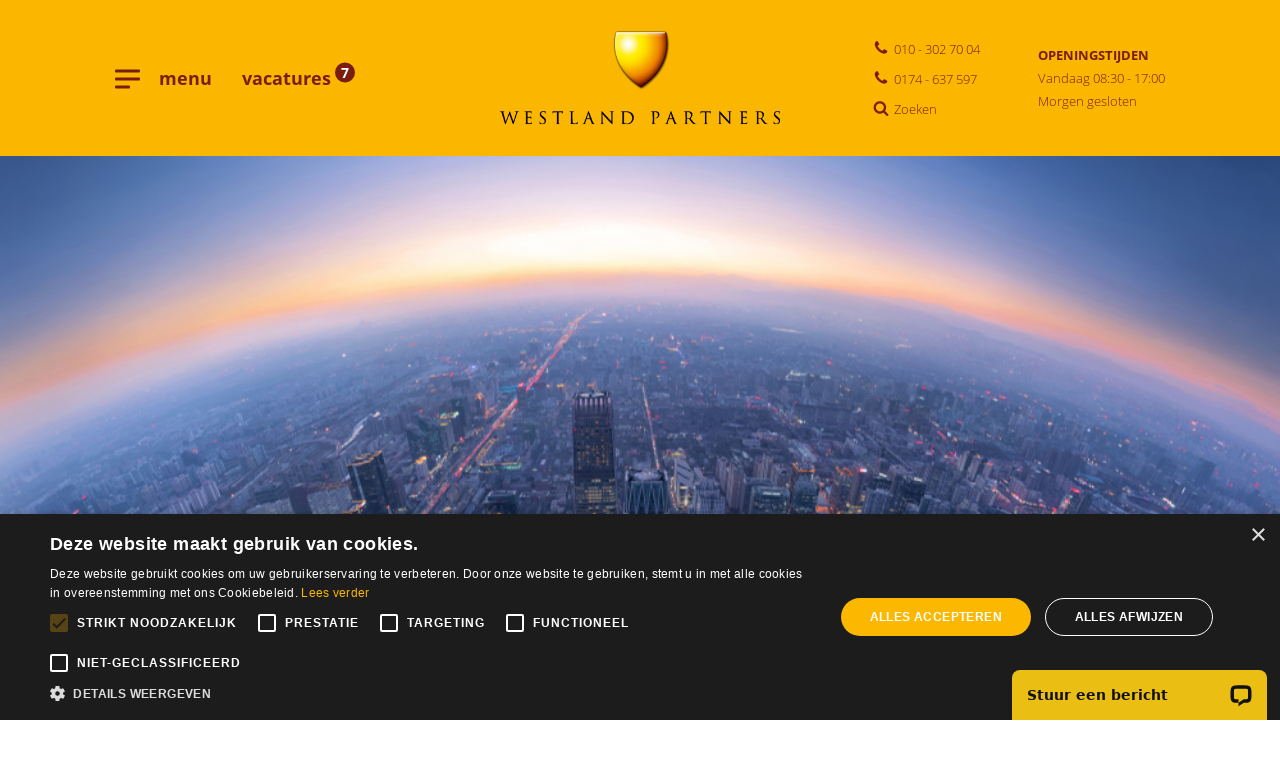

--- FILE ---
content_type: text/html; charset=UTF-8
request_url: https://www.westlandpartners.nl/advocatuur/advocaat-international-desk
body_size: 8482
content:
<!DOCTYPE html>
<html lang="nl" prefix="og: http://ogp.me/ns#">
<head>
	<meta charset="utf-8">
	<meta http-equiv="X-UA-Compatible" content="IE=edge">
	<meta name="viewport" content="width=device-width, initial-scale=1">
	<meta name="google-site-verification" content="" />
	<title>Advocaat International desk | Westland Partners</title>
	<meta name="description" content="Westland Partners is lid van het internationale samenwerkingsverband Aeuropea waardoor we over een wereldwijd netwerk van specialisten beschikken.">

	<meta property="og:site_name" content="Westland Partners Advocaten">
	<meta property="og:title" content="Advocaat International desk | Westland Partners">
	<meta property="og:image" content="https://www.westlandpartners.nl/assets/thumbs/1200-630-cover/Afbeeldingen/shutterstock_1014046975-2.jpg">
	<meta property="og:image:width" content="1200">
	<meta property="og:image:height" content="630">
	<meta property="og:description" content="Westland Partners is lid van het internationale samenwerkingsverband Aeuropea waardoor we over een wereldwijd netwerk van specialisten beschikken.">
	<meta property="og:url" content="https://www.westlandpartners.nl/advocatuur/advocaat-international-desk">
	<meta property="og:type" content="website">
	<link rel="canonical" href="https://www.westlandpartners.nl/advocatuur/advocaat-international-desk">
	
	<link rel="apple-touch-icon" sizes="180x180" href="/apple-touch-icon.png">
	<link rel="icon" type="image/png" sizes="32x32" href="/favicon-32x32.png">
	<link rel="icon" type="image/png" sizes="16x16" href="/favicon-16x16.png">
	<link rel="manifest" href="/site.webmanifest">
	<link rel="mask-icon" href="/safari-pinned-tab.svg" color="#fbb700">
	<meta name="msapplication-TileColor" content="#ffffff">
	<meta name="theme-color" content="#fbb700">

	<link rel="preload" href="https://use.typekit.net/qtt1ggk.css" as="style">
	<link rel="preload" href="/assets/themes/site/css/main.css?v=1726142669" as="style">
	<link rel="preload" href="/assets/themes/site/css/fonts/icons.woff" as="font" type="font/woff" crossorigin>
	<link rel="preload" href="/assets/themes/site/js/polyfills.js?v=1726142668" as="script">
	<link rel="preload" href="/assets/themes/site/js/main.js?v=1726142668" as="script">

	<link href="https://www.westlandpartners.nl/assets/themes/site/css/main.css?v=1726142669" rel="preload" as="style">
	<link href="https://www.westlandpartners.nl/assets/themes/site/js/polyfills.js?v=1726142668" rel="preload" as="script">
	<link href="https://www.westlandpartners.nl/assets/themes/site/js/main.js?v=1726142668" rel="preload" as="script">

	<link rel="stylesheet" href="https://use.typekit.net/qtt1ggk.css">
	<link rel="stylesheet" type="text/css" href="https://www.westlandpartners.nl/assets/themes/site/css/main.css?v=1726142669">

	
	
		<!-- Hotjar Tracking Code for https://www.westlandpartners.nl -->
<script>
    (function(h,o,t,j,a,r){
        h.hj=h.hj||function(){(h.hj.q=h.hj.q||[]).push(arguments)};
        h._hjSettings={hjid:233010,hjsv:5};
        a=o.getElementsByTagName('head')[0];
        r=o.createElement('script');r.async=1;
        r.src=t+h._hjSettings.hjid+j+h._hjSettings.hjsv;
        a.appendChild(r);
    })(window,document,'//static.hotjar.com/c/hotjar-','.js?sv=');
</script>

<!-- Facebook Pixel Code -->
<script>
!function(f,b,e,v,n,t,s){if(f.fbq)return;n=f.fbq=function(){n.callMethod?
n.callMethod.apply(n,arguments):n.queue.push(arguments)};if(!f._fbq)f._fbq=n;
n.push=n;n.loaded=!0;n.version='2.0';n.queue=[];t=b.createElement(e);t.async=!0;
t.src=v;s=b.getElementsByTagName(e)[0];s.parentNode.insertBefore(t,s)}(window,
document,'script','https://connect.facebook.net/en_US/fbevents.js');
fbq('init', '1917855288462194'); // Insert your pixel ID here.
fbq('track', 'PageView');
</script>
<noscript><img height="1" width="1" style="display:none"
src="https://www.facebook.com/tr?id=1917855288462194&ev=PageView&noscript=1"
/></noscript>
<!-- DO NOT MODIFY -->
<!-- End Facebook Pixel Code -->

<!-- Google Tag Manager -->
<script>(function(w,d,s,l,i){w[l]=w[l]||[];w[l].push({'gtm.start':
new Date().getTime(),event:'gtm.js'});var f=d.getElementsByTagName(s)[0],
j=d.createElement(s),dl=l!='dataLayer'?'&l='+l:'';j.async=true;j.src=
'https://www.googletagmanager.com/gtm.js?id='+i+dl;f.parentNode.insertBefore(j,f);
})(window,document,'script','dataLayer','GTM-WQB9BC7');</script>
<!-- End Google Tag Manager -->
	
</head>
<body id="body">

	
		<!-- Google Tag Manager (noscript) -->
<noscript><iframe src="https://www.googletagmanager.com/ns.html?id=GTM-WQB9BC7"
height="0" width="0" style="display:none;visibility:hidden"></iframe></noscript>
<!-- End Google Tag Manager (noscript) -->

<!-- Uitgeschakeld door Imade: geeft foutmeldingen en beperkt functionaliteit van de website.
<script type="text/javascript">
_linkedin_partner_id = "2625868";
window._linkedin_data_partner_ids = window._linkedin_data_partner_ids || [];
window._linkedin_data_partner_ids.push(_linkedin_partner_id);
</script><script type="text/javascript">
(function(l) {
if (!l){window.lintrk = function(a,b){window.lintrk.q.push([a,b])};
window.lintrk.q=[]}
var s = document.getElementsByTagName("script")[0];
var b = document.createElement("script");
b.type = "text/javascript";b.async = true;
b.src = "https://snap.licdn.com/li.lms-analytics/insight.min.js";
s.parentNode.insertBefore(b, s);})(window.lintrk);
</script>
<noscript>
<img height="1" width="1" style="display:none;" alt="" src="https://px.ads.linkedin.com/collect/?pid=2625868&fmt=gif" />
</noscript>
window.lintrk('track', { conversion_id: 15291042 });
 -->
	

	<div class="sr-only">
		<p>Ga direct naar <a href="#content">de inhoud</a>.</p>
	</div>

	<!--[if lt IE 9]>
	<section class="alert alert-danger">
		<div class="container">Uw browser is te oud om gebruik te kunnen maken van deze website.<br>
		<a class="alert-link" href="http://www.whatbrowser.org/intl/nl/" rel="external">Upgrade uw browser</a> of download <a class="alert-link" href="http://www.google.com/chrome" rel="external">Google Chrome</a> of <a class="alert-link" href="http://www.firefox.com/" rel="external">Firefox</a> voor een snellere, betere en veiliger webervaring.</div>
	</section>
	<![endif]-->

    <div class="page" id="app">
        <header class="header __bg-yellow">
	        <div class="container-fluid">
		        <div class="header-logo"><a href="https://www.westlandpartners.nl"><img width="280" height="96" src="https://www.westlandpartners.nl/assets/themes/site/img/logo.png" alt="Westland Partners"></a></div>
	        	<nav class="header-left">
	        		<div class="d-flex align-items-center">
						<button title="menu" type="button" class="js-toggle-nav nav-toggle text-bold">
							<i class="icon-nav"></i>
							<span class="ml-sm-2">menu</span>
						</button>
						<ul class="nav-secondary ml-20 d-none d-md-block">
							<li class=""><a class="" href="https://www.westlandpartners.nl/vacatures" >vacatures</a></li>
						</ul>
	        		</div>
	        	</nav>
	        	<div class="header-topnav">
	                <ul class="list-unstyled mb-0">
	                	<li><a class="text-primary text-decoration-none" href="tel:31103027004"><i class="i-phone mr-5"></i><span class="text-sm">010 - 302 70 04</span></a></li>
	                	<li><a class="text-primary text-decoration-none" href="tel:31174637597"><i class="i-phone mr-5"></i><span class="text-sm">0174 - 637 597</span></a></li>
	                	<li class="d-none d-md-block"><a class="text-primary text-decoration-none" title="Zoeken" href="https://www.westlandpartners.nl/zoeken"><i class="i-search mr-5"></i><span class="text-sm">Zoeken</span></a></li>
	                </ul>
	        	</div>
	            <div class="header-right">
	            	<div class="text-primary">
	            		<div class="text-uppercase text-sm"><strong>Openingstijden</strong></div>
	<div class="text-sm">
		Vandaag

					08:30 - 17:00
			</div>

	<div class="text-sm">
		Morgen

					gesloten
			</div>
	            	</div>
	            </div>
		    </div>
            <nav class="header-nav" role="navigation">
				<div class="header-nav-backdrop" onclick="document.querySelector('.js-toggle-nav').click()"></div>
            	<div class="header-nav-close"><button type="button" title="menu" class="js-toggle-nav nav-toggle text-bold opened"><i class="icon-nav"></i><span class="ml-10">menu</span></a></div>
            	<div class="header-nav-body">
	                <ul class="nav-primary mb-30" id="nav">
						<li class=""><a class="" href="https://www.westlandpartners.nl" >Home</a></li><li class=""><a class=" active" href="https://www.westlandpartners.nl/advocatuur" >Expertises<i class="nav-control i-angle-down"></i></a><div><ul><li class=""><a class=" active" href="https://www.westlandpartners.nl/advocatuur/advocaat-ondernemingsrecht" >Ondernemingsrecht<i class="nav-control i-angle-down"></i></a><div><ul><li class=""><a class="" href="https://www.westlandpartners.nl/advocatuur/advocaat-ondernemingsrecht" >Ondernemingsrecht</a></li><li class=""><a class="" href="https://www.westlandpartners.nl/advocatuur/advocaat-contractenrecht-advocaat-aansprakelijkheid" >Contractenrecht & Aansprakelijkheid</a></li><li class=""><a class="" href="https://www.westlandpartners.nl/advocatuur/advocaat-fusie-en-overname-mergers-and-acquisitions" >Fusie en Overname (Mergers & Acquisitions)</a></li><li class=""><a class="" href="https://www.westlandpartners.nl/advocatuur/arbeidsrecht-advocaat" >Arbeidsrecht</a></li><li class=""><a class="" href="https://www.westlandpartners.nl/advocatuur/advocaat-incasso-beslag-en-executie" >Incasso, Beslag & Executie</a></li><li class=""><a class=" active" href="https://www.westlandpartners.nl/advocatuur/advocaat-international-desk" >International Desk</a></li><li class=""><a class="" href="https://www.westlandpartners.nl/advocatuur/advocaat-procesrecht-procederen" >Procesrecht / Procederen</a></li><li class=""><a class="" href="https://www.westlandpartners.nl/advocatuur/advocaat-insolventie-advocaat-faillissement" >Insolventie & Faillissement</a></li><li class=""><a class="" href="https://www.westlandpartners.nl/advocatuur/advocaat-energierecht" >Energierecht</a></li></ul></div></li><li class=""><a class="" href="https://www.westlandpartners.nl/advocatuur/advocaat-vastgoed-en-huurrecht" >Onroerend goed- & Huurrecht</a></li><li class=""><a class="" href="https://www.westlandpartners.nl/advocatuur/erfrecht-advocaat" >Erfrecht</a></li><li class=""><a class="" href="https://www.westlandpartners.nl/advocatuur/advocaat-food-agri-horti" >Food, Horti & Agro</a></li></ul></div></li><li class=""><a class="" href="https://www.westlandpartners.nl/blogs" >Blogs</a></li><li class=""><a class="" href="https://www.westlandpartners.nl/overons" >Over ons<i class="nav-control i-angle-down"></i></a><div><ul><li class=""><a class="" href="https://www.westlandpartners.nl/overons" >Over ons</a></li><li class=""><a class="" href="https://www.westlandpartners.nl/specialisten" >Onze specialisten</a></li><li class=""><a class="" href="https://www.westlandpartners.nl/overons/mvo" >MVO</a></li></ul></div></li><li class=""><a class="" href="https://www.westlandpartners.nl/veelgestelde-vragen" >Veelgestelde vragen</a></li><li class=""><a class="" href="https://www.westlandpartners.nl/begrippenlijst" >Begrippenlijst</a></li><li class=""><a class="" href="https://www.westlandpartners.nl/contact" >Contact<i class="nav-control i-angle-down"></i></a><div><ul><li class=""><a class="" href="https://www.westlandpartners.nl/contact/rotterdam" >Rotterdam</a></li><li class=""><a class="" href="https://www.westlandpartners.nl/contact/naaldwijk" >Naaldwijk</a></li></ul></div></li><li class=""><a class="" href="https://www.westlandpartners.nl/vacatures" >Vacatures</a></li>
	                </ul>
	                <ul class="list-inline ml-4 mb-30">
	                	<li class="pr-3"><a href="https://www.westlandpartners.nl/advocatuur/international-desk"><i class="flag-icon-background flag-icon-en mr-5"></i>English</a></li>
	                	
	                </ul>
	                <ul class="list-unstyled ml-4">
	                	<li><a title="Zoeken" href="https://www.westlandpartners.nl/zoeken"><i class="i-search mr-5"></i>Zoeken</a></li>
	                </ul>
            	</div>
            </nav>
        </header>
        <div class="header-placeholder __bg-yellow"></div>
        <main role="main" id="content">

			
	
		
		
			
			<section class="section space-none section-angle-bottom __bg-lgrey overflow-hidden d-flex" id="">

			<div aria-hidden="true" class="swiper-container w-100 swiper-theme-leader  size-md" id="leader-slider-0">
				<div class="swiper-wrapper">
					
						<div class="swiper-slide">
							<div class="leader align-items-center leader-overlay-full section space-xs swiper-slide-leader " style="background-image:url('https://www.westlandpartners.nl/assets/files/Afbeeldingen/shutterstock_1014046975-2.jpg');">
								<div class="leader-content text-center px-5">
									
																	</div>
							</div>
						</div>

									</div>
			</div>

				</section>

			
		
			
			<section class="section space-xs __bg-lgrey" id="">
		<div class="container">

			<ul class="breadcrumb mb-0">
		<li><a href="https://www.westlandpartners.nl">Home</a></li>

					<li><a href="https://www.westlandpartners.nl/advocatuur">Expertises</a></li>
		
		
			<li>International Desk</li>

		
	</ul>


		</div>
	</section>
			
		
			
			<section class="section __bg-lgrey " id="intro">
		<div class="container last-child-mb-0">
			<div class="row justify-content-center">
				<div class="col-12" data-aos="fade-up">
					<h1 style="text-align: center;">INTERNATIONAL DESK</h1>
<p style="text-align: center;"><span>Our world is changing and becoming increasingly complex on a daily basis. However, particularly major, far-reaching private as well as corporate decisions require certainty. When it comes to certainty in relation to legal issues, Westland Partners is always at your side.</span></p>
<p style="text-align: center;"><span>Westland Partners has a strong international business practice based on its Westland and Rotterdam roots. We are a member of the international partnership </span><strong>Association of European Attorneys - International Lawyers Network </strong><span>which gives us access to a worldwide network of specialists. </span><u>Diana Mensinga</u><span> is our person-in-charge for AEA and for international relations. Diana Mensinga is also the </span><span>Vice President of the Association of European Lawyers- International Lawyers Network and member of the AEA Advisory Board. </span></p>
<p style="text-align: center;"><a class="btn btn-outline-primary js-scrollto" href="#formulier">Call me</a></p>
				</div>
			</div>
		</div>
	</section>
			
		
			
			<section class="section __bg-white" id="">
		<div class="container">
			<div class="row">

				
					<div class="col-12 col-sm-6" data-aos="fade-up">
						<div class="box h-100">
							<p>Westland Partners is a Dutch legal firm located in the heart of the largest Greenport in the Netherlands: Westland and in Rotterdam. Due to our leading position in the largest Greenport in the Netherlands, we can rely on an extensive, worldwide network to offer our services both nationally and internationally.</p>
<p>Our clients benefit from our specialist expertise in nearly all jurisdictions. Expertise is of the utmost importance, but it is just one of the many aspects of our services. Equally important: we fully investigate each matter. This involvement characterizes Westland Partners. Our specialists work as partners of our clients, thus supporting our specialization.</p>
<p>In our international practice, we take pride in the fact that we are called upon not only by our clients, but also by foreign attorneys. We are member of the International network<strong> <a href="http://www.Aeuropea.com" target="_blank" rel="noopener">Aeuropea</a></strong>. If you have any further questions or wish to receive more detailed information, please do not hesitate to contact us.</p>
<h3><span class="VIiyi"><span class="JLqJ4b ChMk0b" data-language-for-alternatives="en" data-language-to-translate-into="nl" data-phrase-index="0"><span>Lawyer International Desk Rotterdam & Naaldwijk</span></span></span></h3>
<p><span class="VIiyi"><span class="JLqJ4b ChMk0b" data-language-for-alternatives="en" data-language-to-translate-into="nl" data-phrase-index="2"><span>Our Lawyers in Rotterdam and Naaldwijk have extensive experience and expertise.</span></span> <span class="JLqJ4b ChMk0b" data-language-for-alternatives="en" data-language-to-translate-into="nl" data-phrase-index="3"><span>Fill in the contact form below for more information about how we can be of service to you.</span></span></span></p>
						</div>
					</div>

				
				
					<div class="col-12 col-sm-6">
						<div class="box h-100" data-aos="fade-up" data-aos-delay="50">
							<h3>Westland partners' legal and notarial services cover the following areas:</h3>
<ul class="list">
<li>Food, agri & horti</li>
<li>Automotive</li>
<li>Banking</li>
<li>Construction</li>
<li>Corporate & Commercial</li>
<li>Corporate / M&A</li>
<li>Conflict Resolution & Collection</li>
<li>Energy and Utilities </li>
<li>EU & Competition</li>
<li>Financial Litigation</li>
<li>Restructuring & Recovery</li>
<li>Intellectual Property</li>
<li>Investment Management</li>
<li>Labour & Employment</li>
<li>Labour & Employment</li>
<li>Notarial Law</li>
<li>Private Equity</li>
<li>Projects & Project Finance</li>
<li>Real Estate</li>
<li>Transport & Logistics</li>
</ul>
						</div>
					</div>

				
			</div>
		</div>
	</section>
			
		
			
			<section class="section __bg-lgrey overflow-hidden" id="specialisten">
					<div class="container text-center">
		
			<h2 style="text-align: center;">OUR SPECIALISTS</h2>

			<div class="row justify-content-center mt-50">
				
									<div class="col-12 col-sm-6 col-md-4 col-lg-3 mb-30" data-aos="fade-up" data-aos-delay="0">
						<div class="card card-hover text-left h-100 __bg-white">
					<div class="view view-cascade">
				<a class="img-zoomxxx position-relative d-block" href="https://www.westlandpartners.nl/specialisten/mr-o-onur-tokmak">
					<img class="card-img" width="800" height="800" src="https://www.westlandpartners.nl/assets/thumbs/800-800-cover/ONUR-2.jpg" alt="ONUR 2">
									</a>
			</div>
				<div class="card-body">
			<h3 class="h4 mb-0 text-black js-matchheight">
				<a href="https://www.westlandpartners.nl/specialisten/mr-o-onur-tokmak">
					mr. O. (Onur) Tokmak
				</a>
			</h3>
			 <div class="text-muted mb-1"><em>Advocaat</em></div> 			 <div><a class="text-decoration-none" title="telefoon" href="tel:0174637597"><i class="i-phone mr-5"></i>0174 - 637597</a></div> 					</div>
		<div class="card-footer border-top text-lg text-center">
			<ul class="list-inline mb-0">
				 <li class="px-1"><a class="text-black" title="e-mail" href="mailto:tokmak@westlandpartners.nl"><i class="i-envelope-o"></i></a></li> 				 <li class="px-1"><a class="text-black" title="linkedin" href="https://www.linkedin.com/in/onurtokmak10/" rel="external"><i class="i-linkedin"></i></a></li> 							</ul>
		</div>
	</div>					</div>
									<div class="col-12 col-sm-6 col-md-4 col-lg-3 mb-30" data-aos="fade-up" data-aos-delay="20">
						<div class="card card-hover text-left h-100 __bg-white">
					<div class="view view-cascade">
				<a class="img-zoomxxx position-relative d-block" href="https://www.westlandpartners.nl/specialisten/advocaat-diana-mensinga">
					<img class="card-img" width="800" height="800" src="https://www.westlandpartners.nl/assets/thumbs/800-800-cover/Afbeeldingen/specialisten/Portretten-2021/advocaat-diana-mensinga-20082021.jpg" alt="advocaat diana mensinga 20082021">
									</a>
			</div>
				<div class="card-body">
			<h3 class="h4 mb-0 text-black js-matchheight">
				<a href="https://www.westlandpartners.nl/specialisten/advocaat-diana-mensinga">
					mr. D.T. (Diana) Mensinga
				</a>
			</h3>
			 <div class="text-muted mb-1"><em>Advocaat en Partner</em></div> 			 <div><a class="text-decoration-none" title="telefoon" href="tel:0103027004"><i class="i-phone mr-5"></i>010 - 3027004</a></div> 					</div>
		<div class="card-footer border-top text-lg text-center">
			<ul class="list-inline mb-0">
				 <li class="px-1"><a class="text-black" title="e-mail" href="mailto:mensinga@westlandpartners.nl"><i class="i-envelope-o"></i></a></li> 				 <li class="px-1"><a class="text-black" title="linkedin" href="https://www.linkedin.com/in/dianamensinga/" rel="external"><i class="i-linkedin"></i></a></li> 							</ul>
		</div>
	</div>					</div>
				
							</div>

			
			
					</div>
			</section>
			
		
			
			
			<section class="section  __bg-lgrey" id="formulier">
		<div class="container">

			<div class="row" data-aos="fade-up">
				<div class="col-12 col-md-10 offset-md-1 col-lg-8 offset-lg-2 col-xl-6 offset-xl-3">
					<h3>Let our lawyers call you back</h3>
<p>Do you need our help or do you have questions you would prefer to have answered as soon as possible? Then leave your contact details below. Our lawyers will call you back at your convenience.</p>

											<a class="form-anchor" name="form" id="form"></a>

	
	<form id="belmij_form" class="form-horizontal" method="post" action="#form" accept-charset="UTF-8">
		<input type="hidden" name="_token" value="fbppH6DNPrEoaf2WIDlD7gXhNDZ8oPdSWh8ixoBd">
		<input type="hidden" name="form_hash" value="TuRgKUUaXmjjDcb90gNO3eisEDmMevMSTb2Lehu8">
		<input type="hidden" name="g-recaptcha-response" id="recaptcha_response">

				<div class="form-group row">
			<label for="inputNaam" class="col-sm-4 control-label label-required">Naam:</label>
			<div class="col-sm-8">
				<input id="inputNaam" class="form-control " type="text" name="naam" value="" required>
			</div>
		</div>
		<div class="form-group row">
			<label for="inputBedrijf" class="col-sm-4 control-label">Bedrijfsnaam:</label>
			<div class="col-sm-8">
				<input id="inputBedrijf" class="form-control " type="text" name="bedrijf" value="">
			</div>
		</div>
		<div class="form-group row">
			<label for="inputEmail" class="col-sm-4 control-label label-required">E-mail:</label>
			<div class="col-sm-8">
				<input id="inputEmail" class="form-control " type="email" name="email" value="" required>
			</div>
		</div>
		<div class="form-group row">
			<label for="inputTelefoon" class="col-sm-4 control-label label-required">Telefoon:</label>
			<div class="col-sm-8">
				<input id="inputTelefoon" class="form-control " type="tel" name="telefoon" value="" required>
			</div>
		</div>
		<div class="form-group row">
			<label for="inputWanneer" class="col-sm-4 control-label label-required">Dag en tijd voorkeur:</label>
			<div class="col-sm-8">
				<input id="inputWanneer" class="form-control " type="text" name="wanneer" value="" required>
			</div>
		</div>
		<div class="form-group row">
			<div class="col-sm-8 offset-sm-4">
				<div class="form-check ">
					<input class="form-check-input" type="checkbox" name="voorwaarden" value="yes"  id="inputVoorwaarden" required>
					<label class="form-check-label" for="inputVoorwaarden"><small>Ja, ik ga akkoord met het <a rel="external" href="https://www.westlandpartners.nl/privacy">privacybeleid</a> &amp; <a rel="external" href="https://www.westlandpartners.nl/disclaimer">disclaimer</a>. *</small></label>
				</div>
			</div>
		</div>
		<div class="form-group row">
			<div class="col-sm-8 offset-sm-4">
				<button id="belmij_btn" class="btn btn-primary btn-md text-white" type="submit">Bel mij terug</button>
			</div>
		</div>

	</form>

									</div>
			</div>

		</div>
	</section>
			
			

        </main>
		<footer class="footer">
			<div class="section space-xs  __bg-yellow">
				<div class="container">
					<div class="row justify-content-center">
						<div class="col-xxl-9">
							<div class="row justify-content-center">
																	<div class="col-md list-nav d-flex align-items-centerxxx">
										<p><img src="/assets/themes/site/img/logo.png" border="0" width="202" height="69" /></p>
										<ul class="list-divider list-nav max-width-220 mb-30">
																					</ul>
									</div>
								
																	<div class="col-md list-nav">
										<p class="display-4 mb-5">Kantoor Naaldwijk</p>
<p>Galgepad 21<br />2671 MV Naaldwijk<br /> <a href="tel:+31174637597;">0174 - 637 597</a> <br />KVK 27310680</p>
										<ul class="list-divider list-nav max-width-220 mb-30">
																					</ul>
										
									</div>
								
																	<div class="col-md list-nav">
										<p class="display-4 mb-5">Kantoor Rotterdam</p>
<p>Parklaan 34<br /><span>3016 BC</span>&nbsp;Rotterdam<br /><a href="tel:+31103027004;">010 - 302 70 04</a> <br />KVK 27310680</p>
										<ul class="list-divider list-nav max-width-220 mb-30">
																					</ul>
									</div>
								
																	<div class="col-md list-nav">
										
										<ul class="list-divider list-nav max-width-220 mb-5">
											<li class=""><a class=" display-3" href="https://www.westlandpartners.nl/contact" >Volg ons op social media</a></li>
										</ul>
										<div class="d-flex justify-content-start">
																							<ul aria-hidden="true" class="list-inline list-nav text-white">
																											<li>
															<a rel="external" href="https://nl-nl.facebook.com/westlandpartners">
																<span class=" icon-lg mr-10 mb-10"><i class="i-facebook"></i></span>
															</a>
														</li>
													
																											<li>
															<a rel="external" href="https://twitter.com/WestlandPartner">
																<span class=" icon-lg mr-10 mb-10"><i class="i-twitter"></i></span>
															</a>
														</li>
													
																											<li>
															<a rel="external" href="https://www.linkedin.com/company/220767">
																<span class=" icon-lg mr-10 mb-10"><i class="i-linkedin"></i></span>
															</a>
														</li>
													
																											<li>
															<a rel="external" href="https://www.instagram.com/westlandpartners/">
																<span class=" icon-lg mr-10 mb-10"><i class="i-instagram"></i></span>
															</a>
														</li>
													
																											<li>
															<a rel="external" href="https://www.youtube.com/channel/UCHSIFIMlDgoow-ZWkPD1s0A">
																<span class=" icon-lg mr-10 mb-10"><i class="i-youtube"></i></span>
															</a>
														</li>
													
																									</ul>
											
										</div>
										<div>
											<iframe frameborder="0" allowtransparency="true" src="https://www.klantenvertellen.nl/retrieve-widget.html?button=true&lang=nl&tenantId=99&locationId=1061618" width="160" height="194"></iframe>
										</div>
									</div>
															</div>
						</div>
					</div>
				</div>
			</div>
			<div class="container">
				<div class="footer-img"></div>
			</div>
			<div class="section text-sm py-3 __bg-lgrey">
				<div class="container clearfix">
					<div class="float-left">
						<ul class="list-inline list-inline-lg list-nav mb-0">
							<li>&copy; Copyright Westland Partners Advocaten 2026</li>
							 <li><a rel="external" href="https://www.imade.nl/">Ontwerp door Imade</a></li> 						</ul>
					</div>
					<div class="float-lg-right">
						<ul class="list-inline list-inline-lg list-nav mb-0">
							<li class=""><a class="" href="https://www.westlandpartners.nl/algemene-voorwaarden" >Algemene voorwaarden</a></li><li class=""><a class="" href="https://www.westlandpartners.nl/cookies" >Cookies</a></li><li class=""><a class="" href="https://www.westlandpartners.nl/disclaimer" >Disclaimer</a></li><li class=""><a class="" href="https://www.westlandpartners.nl/privacy" >Privacybeleid</a></li><li class=""><a class="" href="https://www.westlandpartners.nl/klachtenregeling" >Klachtenregeling</a></li>
							<li><a href="https://www.westlandpartners.nl/sitemap">Sitemap</a></li>
						</ul>
					</div>
				</div>
			</div>
		</footer>

		
    </div>

	

	

	

	
	<script src="https://www.westlandpartners.nl/assets/themes/site/js/polyfills.js?v=1726142668"></script>
	
	<script src="https://www.westlandpartners.nl/assets/themes/site/js/main.js?v=1726142668"></script>

				<script src="https://www.google.com/recaptcha/api.js?render=6Le99vkUAAAAAK5X-XPWga_4xQycmmpfqSfMN_e7"></script>
		<script>
			grecaptcha.ready(function() {
				document.getElementById('belmij_form').addEventListener("submit", function(event) {
					event.preventDefault();
					document.getElementById('belmij_btn').classList.add("btn-loading");
					grecaptcha.execute('6Le99vkUAAAAAK5X-XPWga_4xQycmmpfqSfMN_e7', {action: 'contact'}).then(function(token) {
						document.getElementById("recaptcha_response").value = token;
						document.getElementById('belmij_form').submit();
					});
				}, false);
			});
		</script>
	
	
		<!-- Start of LiveChat (www.livechatinc.com) code -->
		<script type="text/javascript">
			window.__lc = window.__lc || {};
			window.__lc.license = 11829960;
			(function() {
			var lc = document.createElement('script'); lc.type = 'text/javascript'; lc.async = true;
			lc.src = ('https:' == document.location.protocol ? 'https://' : 'http://') + 'cdn.livechatinc.com/tracking.js';
			var s = document.getElementsByTagName('script')[0]; s.parentNode.insertBefore(lc, s);
			})();
		</script>
		<noscript>
		<a href="https://www.livechatinc.com/chat-with/11829960/" rel="nofollow">Chat with us</a>,
		powered by <a href="https://www.livechatinc.com/?welcome" rel="noopener nofollow" target="_blank">LiveChat</a>
		</noscript>
		<!-- End of LiveChat code -->

	
	
		<script>
  (function(i,s,o,g,r,a,m){i['GoogleAnalyticsObject']=r;i[r]=i[r]||function(){
  (i[r].q=i[r].q||[]).push(arguments)},i[r].l=1*new Date();a=s.createElement(o),
  m=s.getElementsByTagName(o)[0];a.async=1;a.src=g;m.parentNode.insertBefore(a,m)
  })(window,document,'script','//www.google-analytics.com/analytics.js','ga');

  ga('create', 'UA-51301202-1', 'auto');
  ga('create', 'UA-61479000-1', 'auto', {'name': 'newTracker'});
  ga('send', 'pageview');
  ga('newTracker.send', 'pageview');
</script>
	

</body>
</html>

--- FILE ---
content_type: text/html;charset=UTF-8
request_url: https://www.klantenvertellen.nl/retrieve-widget.html?button=true&lang=nl&tenantId=99&locationId=1061618
body_size: 2369
content:
<!doctype html>
<html xmlns="http://www.w3.org/1999/html">
<head>
  <script type="text/javascript" src="/ruxitagentjs_ICA7NVfqrux_10327251022105625.js" data-dtconfig="app=8a2e4367fabd9fcc|ssc=1|owasp=1|featureHash=ICA7NVfqrux|rdnt=1|uxrgce=1|cuc=6g2vzrrj|mel=100000|expw=1|dpvc=1|lastModification=1767972781916|postfix=6g2vzrrj|tp=500,50,0|srbbv=2|agentUri=/ruxitagentjs_ICA7NVfqrux_10327251022105625.js|reportUrl=/rb_bf72461ouq|rid=RID_1814640120|rpid=564275121|domain=klantenvertellen.nl"></script><link rel="stylesheet"
        href="/assets/dtg/stylesheets/score-advocaat-widget.css">
</head>

<body id="widget" style="overflow: hidden; margin: auto; color: #ffffff;">


<div id="containerStyle" class="advocaatWidgetContainer">
  <div class="advocaatWidget">
    <!-- Main number display -->
    <div class="widgetScoreTen" id="mainNumberTenStyle">
      10
    </div>
    
    <!-- Comma separator and decimal - only show if there's a decimal part -->
    
    <!-- Stars container using individual star components -->
    <div class="starsContainer" id="starsStyle">
          <img src="/assets/images/widgets/star-full.svg" alt="Full star" class="star-icon" id="star0" />
          <img src="/assets/images/widgets/star-full.svg" alt="Full star" class="star-icon" id="star1" />
          <img src="/assets/images/widgets/star-full.svg" alt="Full star" class="star-icon" id="star2" />
          <img src="/assets/images/widgets/star-full.svg" alt="Full star" class="star-icon" id="star3" />
          <img src="/assets/images/widgets/star-full.svg" alt="Full star" class="star-icon" id="star4" />
      
      
    </div>
    
    <!-- Review count and text -->
    
    <div class="reviewsContainer" id="reviewsContainerStyle">
    <span class="reviewCount" id="reviewCountStyle">
      <span>57</span>
      <span class="reviewText" id="reviewTextStyle">
      beoordelingen
    </span>
    </span>

      <div>
  </div>
</div>

    <a rel="nofollow" href="https://www.klantenvertellen.nl/reviews/1061618/westland_partners_advocaten_b_v_?from=widget&amp;lang=nl" target="_blank" id="widgetLink" class="widgetLink"></a>


</body>

<script>
  window.addEventListener('resize', function () {
    // Original dimensions and positioning constants
    const originalWidth = 739;
    const originalHeight = 787;
    // Direct positioning for rating elements
    const mainNumberLeft = 60;       
    const mainNumberTop = 80.5;        
    const mainNumberFontSize = 361;  

    const numberTenLeft = 75;       
    const numberTenTop = 81.5;              
    const numberTenFontSize = 360;  
    const numberTenLetterSpacing = -18;
    
    const commaLeft = 219.7;       
    const commaTop = 244.6;           
    const commaFontSize = 172;    
    
    
    const smallNumberLeft = 262.5;      
    const smallNumberTop = 248.65;         
    const smallNumberFontSize = 167.781;  
    
    // Stars positioning
    const starsLeft = 60.9215;
    const starsTop = 448.38;
    const starsHeight = 73.88;
    
    // Review positioning
    const reviewContainerMarginTop = 526.5;
    const reviewContainerMarginLeft = 71.9;

    const reviewCountFontSize = 49.5;
    const reviewCountLetterSpacing = 1.4;
    
    const reviewTextFontSize = 46.5;
    const reviewTextLetterSpacing = -1.9;

    const aspectRatio = originalWidth / originalHeight;
    const iframeWidth = window.innerWidth;
    const iframeHeight = window.innerHeight;

    let newWidth, newHeight;

    if (iframeHeight * aspectRatio <= iframeWidth) {
      newHeight = iframeHeight;
      newWidth = iframeHeight * aspectRatio;
    } else {
      newWidth = iframeWidth;
      newHeight = iframeWidth / aspectRatio;
    }

    const scale = Math.min(iframeWidth / newWidth, iframeHeight / newHeight);
    
    // Calculate scaling factors
    const scaleWidth = newWidth / originalWidth;
    const scaleHeight = newHeight / originalHeight;
    const scaleCalc = Math.max(scaleWidth, scaleHeight);
    
    // Simple background positioning (no crop)
    const bgWidthPx = newWidth;
    const bgHeightPx = newHeight;
    const bgPosX = 0;
    const bgPosY = 0;

    // Apply container styles
    const containerRef = document.getElementById('containerStyle').style;
    containerRef.position = 'relative';
    containerRef.width = newWidth + 'px';
    containerRef.height = newHeight + 'px';
    containerRef.transform = 'scale(' + scale + ')';
    containerRef.transformOrigin = 'top left';
    containerRef.overflow = 'hidden';
    containerRef.borderRadius = (29 * scaleCalc) + 'px';
    containerRef.backgroundImage = 'url(/assets/images/widgets/advocaatzoeken-w-b.svg)';
    containerRef.backgroundRepeat = 'no-repeat';
    containerRef.backgroundPosition = bgPosX + 'px ' + bgPosY + 'px';
    containerRef.backgroundSize = bgWidthPx + 'px ' + bgHeightPx + 'px';
    containerRef.fontFamily = 'system-ui, -apple-system, Segoe UI, Roboto, Arial, sans-serif';

    // Main number style
    const mainNumberRef = document.getElementById('mainNumberStyle');
    if (mainNumberRef) {
      mainNumberRef.style.position = 'absolute';
      mainNumberRef.style.left = (mainNumberLeft * scaleCalc) + 'px';
      mainNumberRef.style.top = (mainNumberTop * scaleCalc) + 'px';
      mainNumberRef.style.fontWeight = '600';
      mainNumberRef.style.fontSize = (mainNumberFontSize * scaleCalc) + 'px';
      mainNumberRef.style.color = '#ffffff';
    }

    // Main number ten style (specifically for number 10)
    const mainNumberTenRef = document.getElementById('mainNumberTenStyle');
    if (mainNumberTenRef) {
      mainNumberTenRef.style.position = 'absolute';
      mainNumberTenRef.style.left = (numberTenLeft * scaleCalc) + 'px';
      mainNumberTenRef.style.top = (numberTenTop * scaleCalc) + 'px';
      mainNumberTenRef.style.fontSize = (numberTenFontSize * scaleCalc) + 'px';
      mainNumberTenRef.style.letterSpacing = (numberTenLetterSpacing * scaleCalc) + 'px';   
      mainNumberTenRef.style.fontWeight = '600';
      mainNumberTenRef.style.color = '#ffffff';
    }

    // Main number no decimal style (for single digits like 8, 9)
    const mainNumberNoDecimalRef = document.getElementById('mainNumberNoDecimalStyle');
    if (mainNumberNoDecimalRef) {
      mainNumberNoDecimalRef.style.position = 'absolute';
      mainNumberNoDecimalRef.style.left = (139 * scaleCalc) + 'px';
      mainNumberNoDecimalRef.style.top = (80.5 * scaleCalc) + 'px';
      mainNumberNoDecimalRef.style.fontSize = (364 * scaleCalc) + 'px';
      mainNumberNoDecimalRef.style.fontWeight = '600';
      mainNumberNoDecimalRef.style.color = '#ffffff';
    }

    // Comma style
    const commaRef = document.getElementById('commaStyle');
    if (commaRef) {
      commaRef.style.position = 'absolute';
      commaRef.style.left = (commaLeft * scaleCalc) + 'px';
      commaRef.style.top = (commaTop * scaleCalc) + 'px';
      commaRef.style.fontWeight = '600';
      commaRef.style.fontSize = (commaFontSize * scaleCalc) + 'px';
      commaRef.style.color = '#ffffff';
    }

    // Small number style
    const smallNumberRef = document.getElementById('smallNumberStyle');
    if (smallNumberRef) {
      smallNumberRef.style.position = 'absolute';
      smallNumberRef.style.left = (smallNumberLeft * scaleCalc) + 'px';
      smallNumberRef.style.top = (smallNumberTop * scaleCalc) + 'px';
      smallNumberRef.style.fontWeight = '600';
      smallNumberRef.style.fontSize = (smallNumberFontSize * scaleCalc) + 'px';
      smallNumberRef.style.color = '#ffffff';
    }

    // Stars container style
    const starsRef = document.getElementById('starsStyle').style;
    starsRef.position = 'absolute';
    starsRef.left = (starsLeft * scaleCalc) + 'px';
    starsRef.top = (starsTop * scaleCalc) + 'px';
    
    // Individual star positioning and styling
    const starPositions = [
      { left: 0},      // star0
      { left: 78},     // star1  
      { left: 155.5},    // star2
      { left: 233.5},    // star3
      { left: 312}     // star4
    ];
    
    starPositions.forEach((pos, index) => {
      const starElement = document.getElementById('star' + index);
      if (starElement) {
        starElement.style.position = 'absolute';
        starElement.style.left = (pos.left * scaleCalc) + 'px';
        starElement.style.top = (pos.top * scaleCalc) + 'px';
        starElement.style.height = (starsHeight * scaleCalc) + 'px';
        starElement.style.display = 'block';
        starElement.classList.add('positioned'); // Show the star after positioning
      }
    });

    // ReviewsContainer
    const reviewContainerRef = document.getElementById('reviewsContainerStyle').style;
    reviewContainerRef.position = 'relative';
    reviewContainerRef.top = (reviewContainerMarginTop * scaleCalc) + 'px';
    reviewContainerRef.left = (reviewContainerMarginLeft * scaleCalc) + 'px';
    // Review count style
    const reviewCountRef = document.getElementById('reviewCountStyle').style;
    reviewCountRef.position = 'absolute';
    reviewCountRef.textDecorationLine = 'none';
    reviewCountRef.fontWeight = '600';
    reviewCountRef.fontSize = (reviewCountFontSize * scaleCalc) + 'px';
    reviewCountRef.color = '#ffffff';
    reviewCountRef.fontFamily = 'TTCommons, Arial, sans-serif';
    reviewCountRef.whiteSpace = 'nowrap';
    reviewCountRef.letterSpacing = (reviewCountLetterSpacing * scaleCalc) + 'px';
    reviewCountRef.textAlign = 'right';

    // Review text style
    const reviewTextRef = document.getElementById('reviewTextStyle').style;
    reviewTextRef.textDecorationLine = 'none';
    reviewTextRef.fontWeight = '400';
    reviewTextRef.fontSize = (reviewTextFontSize * scaleCalc) + 'px';
    reviewTextRef.color = '#ffffff';
    reviewTextRef.fontFamily = 'system-ui';
    reviewTextRef.whiteSpace = 'nowrap';
    reviewTextRef.letterSpacing = (reviewTextLetterSpacing * scaleCalc) + 'px';

    // Link style if present
    const linkRef = document.getElementById('widgetLink');
    if (linkRef) {
      linkRef.style.position = 'absolute';
      linkRef.style.top = '0';
      linkRef.style.left = '0';
      linkRef.style.width = '100%';
      linkRef.style.height = '100%';
    }
  });

  window.onload = function () {
    window.dispatchEvent(new Event('resize'));
  };
</script>

</html>


--- FILE ---
content_type: text/html; charset=utf-8
request_url: https://www.google.com/recaptcha/api2/anchor?ar=1&k=6Le99vkUAAAAAK5X-XPWga_4xQycmmpfqSfMN_e7&co=aHR0cHM6Ly93d3cud2VzdGxhbmRwYXJ0bmVycy5ubDo0NDM.&hl=en&v=PoyoqOPhxBO7pBk68S4YbpHZ&size=invisible&anchor-ms=20000&execute-ms=30000&cb=51tsg08w9nky
body_size: 48796
content:
<!DOCTYPE HTML><html dir="ltr" lang="en"><head><meta http-equiv="Content-Type" content="text/html; charset=UTF-8">
<meta http-equiv="X-UA-Compatible" content="IE=edge">
<title>reCAPTCHA</title>
<style type="text/css">
/* cyrillic-ext */
@font-face {
  font-family: 'Roboto';
  font-style: normal;
  font-weight: 400;
  font-stretch: 100%;
  src: url(//fonts.gstatic.com/s/roboto/v48/KFO7CnqEu92Fr1ME7kSn66aGLdTylUAMa3GUBHMdazTgWw.woff2) format('woff2');
  unicode-range: U+0460-052F, U+1C80-1C8A, U+20B4, U+2DE0-2DFF, U+A640-A69F, U+FE2E-FE2F;
}
/* cyrillic */
@font-face {
  font-family: 'Roboto';
  font-style: normal;
  font-weight: 400;
  font-stretch: 100%;
  src: url(//fonts.gstatic.com/s/roboto/v48/KFO7CnqEu92Fr1ME7kSn66aGLdTylUAMa3iUBHMdazTgWw.woff2) format('woff2');
  unicode-range: U+0301, U+0400-045F, U+0490-0491, U+04B0-04B1, U+2116;
}
/* greek-ext */
@font-face {
  font-family: 'Roboto';
  font-style: normal;
  font-weight: 400;
  font-stretch: 100%;
  src: url(//fonts.gstatic.com/s/roboto/v48/KFO7CnqEu92Fr1ME7kSn66aGLdTylUAMa3CUBHMdazTgWw.woff2) format('woff2');
  unicode-range: U+1F00-1FFF;
}
/* greek */
@font-face {
  font-family: 'Roboto';
  font-style: normal;
  font-weight: 400;
  font-stretch: 100%;
  src: url(//fonts.gstatic.com/s/roboto/v48/KFO7CnqEu92Fr1ME7kSn66aGLdTylUAMa3-UBHMdazTgWw.woff2) format('woff2');
  unicode-range: U+0370-0377, U+037A-037F, U+0384-038A, U+038C, U+038E-03A1, U+03A3-03FF;
}
/* math */
@font-face {
  font-family: 'Roboto';
  font-style: normal;
  font-weight: 400;
  font-stretch: 100%;
  src: url(//fonts.gstatic.com/s/roboto/v48/KFO7CnqEu92Fr1ME7kSn66aGLdTylUAMawCUBHMdazTgWw.woff2) format('woff2');
  unicode-range: U+0302-0303, U+0305, U+0307-0308, U+0310, U+0312, U+0315, U+031A, U+0326-0327, U+032C, U+032F-0330, U+0332-0333, U+0338, U+033A, U+0346, U+034D, U+0391-03A1, U+03A3-03A9, U+03B1-03C9, U+03D1, U+03D5-03D6, U+03F0-03F1, U+03F4-03F5, U+2016-2017, U+2034-2038, U+203C, U+2040, U+2043, U+2047, U+2050, U+2057, U+205F, U+2070-2071, U+2074-208E, U+2090-209C, U+20D0-20DC, U+20E1, U+20E5-20EF, U+2100-2112, U+2114-2115, U+2117-2121, U+2123-214F, U+2190, U+2192, U+2194-21AE, U+21B0-21E5, U+21F1-21F2, U+21F4-2211, U+2213-2214, U+2216-22FF, U+2308-230B, U+2310, U+2319, U+231C-2321, U+2336-237A, U+237C, U+2395, U+239B-23B7, U+23D0, U+23DC-23E1, U+2474-2475, U+25AF, U+25B3, U+25B7, U+25BD, U+25C1, U+25CA, U+25CC, U+25FB, U+266D-266F, U+27C0-27FF, U+2900-2AFF, U+2B0E-2B11, U+2B30-2B4C, U+2BFE, U+3030, U+FF5B, U+FF5D, U+1D400-1D7FF, U+1EE00-1EEFF;
}
/* symbols */
@font-face {
  font-family: 'Roboto';
  font-style: normal;
  font-weight: 400;
  font-stretch: 100%;
  src: url(//fonts.gstatic.com/s/roboto/v48/KFO7CnqEu92Fr1ME7kSn66aGLdTylUAMaxKUBHMdazTgWw.woff2) format('woff2');
  unicode-range: U+0001-000C, U+000E-001F, U+007F-009F, U+20DD-20E0, U+20E2-20E4, U+2150-218F, U+2190, U+2192, U+2194-2199, U+21AF, U+21E6-21F0, U+21F3, U+2218-2219, U+2299, U+22C4-22C6, U+2300-243F, U+2440-244A, U+2460-24FF, U+25A0-27BF, U+2800-28FF, U+2921-2922, U+2981, U+29BF, U+29EB, U+2B00-2BFF, U+4DC0-4DFF, U+FFF9-FFFB, U+10140-1018E, U+10190-1019C, U+101A0, U+101D0-101FD, U+102E0-102FB, U+10E60-10E7E, U+1D2C0-1D2D3, U+1D2E0-1D37F, U+1F000-1F0FF, U+1F100-1F1AD, U+1F1E6-1F1FF, U+1F30D-1F30F, U+1F315, U+1F31C, U+1F31E, U+1F320-1F32C, U+1F336, U+1F378, U+1F37D, U+1F382, U+1F393-1F39F, U+1F3A7-1F3A8, U+1F3AC-1F3AF, U+1F3C2, U+1F3C4-1F3C6, U+1F3CA-1F3CE, U+1F3D4-1F3E0, U+1F3ED, U+1F3F1-1F3F3, U+1F3F5-1F3F7, U+1F408, U+1F415, U+1F41F, U+1F426, U+1F43F, U+1F441-1F442, U+1F444, U+1F446-1F449, U+1F44C-1F44E, U+1F453, U+1F46A, U+1F47D, U+1F4A3, U+1F4B0, U+1F4B3, U+1F4B9, U+1F4BB, U+1F4BF, U+1F4C8-1F4CB, U+1F4D6, U+1F4DA, U+1F4DF, U+1F4E3-1F4E6, U+1F4EA-1F4ED, U+1F4F7, U+1F4F9-1F4FB, U+1F4FD-1F4FE, U+1F503, U+1F507-1F50B, U+1F50D, U+1F512-1F513, U+1F53E-1F54A, U+1F54F-1F5FA, U+1F610, U+1F650-1F67F, U+1F687, U+1F68D, U+1F691, U+1F694, U+1F698, U+1F6AD, U+1F6B2, U+1F6B9-1F6BA, U+1F6BC, U+1F6C6-1F6CF, U+1F6D3-1F6D7, U+1F6E0-1F6EA, U+1F6F0-1F6F3, U+1F6F7-1F6FC, U+1F700-1F7FF, U+1F800-1F80B, U+1F810-1F847, U+1F850-1F859, U+1F860-1F887, U+1F890-1F8AD, U+1F8B0-1F8BB, U+1F8C0-1F8C1, U+1F900-1F90B, U+1F93B, U+1F946, U+1F984, U+1F996, U+1F9E9, U+1FA00-1FA6F, U+1FA70-1FA7C, U+1FA80-1FA89, U+1FA8F-1FAC6, U+1FACE-1FADC, U+1FADF-1FAE9, U+1FAF0-1FAF8, U+1FB00-1FBFF;
}
/* vietnamese */
@font-face {
  font-family: 'Roboto';
  font-style: normal;
  font-weight: 400;
  font-stretch: 100%;
  src: url(//fonts.gstatic.com/s/roboto/v48/KFO7CnqEu92Fr1ME7kSn66aGLdTylUAMa3OUBHMdazTgWw.woff2) format('woff2');
  unicode-range: U+0102-0103, U+0110-0111, U+0128-0129, U+0168-0169, U+01A0-01A1, U+01AF-01B0, U+0300-0301, U+0303-0304, U+0308-0309, U+0323, U+0329, U+1EA0-1EF9, U+20AB;
}
/* latin-ext */
@font-face {
  font-family: 'Roboto';
  font-style: normal;
  font-weight: 400;
  font-stretch: 100%;
  src: url(//fonts.gstatic.com/s/roboto/v48/KFO7CnqEu92Fr1ME7kSn66aGLdTylUAMa3KUBHMdazTgWw.woff2) format('woff2');
  unicode-range: U+0100-02BA, U+02BD-02C5, U+02C7-02CC, U+02CE-02D7, U+02DD-02FF, U+0304, U+0308, U+0329, U+1D00-1DBF, U+1E00-1E9F, U+1EF2-1EFF, U+2020, U+20A0-20AB, U+20AD-20C0, U+2113, U+2C60-2C7F, U+A720-A7FF;
}
/* latin */
@font-face {
  font-family: 'Roboto';
  font-style: normal;
  font-weight: 400;
  font-stretch: 100%;
  src: url(//fonts.gstatic.com/s/roboto/v48/KFO7CnqEu92Fr1ME7kSn66aGLdTylUAMa3yUBHMdazQ.woff2) format('woff2');
  unicode-range: U+0000-00FF, U+0131, U+0152-0153, U+02BB-02BC, U+02C6, U+02DA, U+02DC, U+0304, U+0308, U+0329, U+2000-206F, U+20AC, U+2122, U+2191, U+2193, U+2212, U+2215, U+FEFF, U+FFFD;
}
/* cyrillic-ext */
@font-face {
  font-family: 'Roboto';
  font-style: normal;
  font-weight: 500;
  font-stretch: 100%;
  src: url(//fonts.gstatic.com/s/roboto/v48/KFO7CnqEu92Fr1ME7kSn66aGLdTylUAMa3GUBHMdazTgWw.woff2) format('woff2');
  unicode-range: U+0460-052F, U+1C80-1C8A, U+20B4, U+2DE0-2DFF, U+A640-A69F, U+FE2E-FE2F;
}
/* cyrillic */
@font-face {
  font-family: 'Roboto';
  font-style: normal;
  font-weight: 500;
  font-stretch: 100%;
  src: url(//fonts.gstatic.com/s/roboto/v48/KFO7CnqEu92Fr1ME7kSn66aGLdTylUAMa3iUBHMdazTgWw.woff2) format('woff2');
  unicode-range: U+0301, U+0400-045F, U+0490-0491, U+04B0-04B1, U+2116;
}
/* greek-ext */
@font-face {
  font-family: 'Roboto';
  font-style: normal;
  font-weight: 500;
  font-stretch: 100%;
  src: url(//fonts.gstatic.com/s/roboto/v48/KFO7CnqEu92Fr1ME7kSn66aGLdTylUAMa3CUBHMdazTgWw.woff2) format('woff2');
  unicode-range: U+1F00-1FFF;
}
/* greek */
@font-face {
  font-family: 'Roboto';
  font-style: normal;
  font-weight: 500;
  font-stretch: 100%;
  src: url(//fonts.gstatic.com/s/roboto/v48/KFO7CnqEu92Fr1ME7kSn66aGLdTylUAMa3-UBHMdazTgWw.woff2) format('woff2');
  unicode-range: U+0370-0377, U+037A-037F, U+0384-038A, U+038C, U+038E-03A1, U+03A3-03FF;
}
/* math */
@font-face {
  font-family: 'Roboto';
  font-style: normal;
  font-weight: 500;
  font-stretch: 100%;
  src: url(//fonts.gstatic.com/s/roboto/v48/KFO7CnqEu92Fr1ME7kSn66aGLdTylUAMawCUBHMdazTgWw.woff2) format('woff2');
  unicode-range: U+0302-0303, U+0305, U+0307-0308, U+0310, U+0312, U+0315, U+031A, U+0326-0327, U+032C, U+032F-0330, U+0332-0333, U+0338, U+033A, U+0346, U+034D, U+0391-03A1, U+03A3-03A9, U+03B1-03C9, U+03D1, U+03D5-03D6, U+03F0-03F1, U+03F4-03F5, U+2016-2017, U+2034-2038, U+203C, U+2040, U+2043, U+2047, U+2050, U+2057, U+205F, U+2070-2071, U+2074-208E, U+2090-209C, U+20D0-20DC, U+20E1, U+20E5-20EF, U+2100-2112, U+2114-2115, U+2117-2121, U+2123-214F, U+2190, U+2192, U+2194-21AE, U+21B0-21E5, U+21F1-21F2, U+21F4-2211, U+2213-2214, U+2216-22FF, U+2308-230B, U+2310, U+2319, U+231C-2321, U+2336-237A, U+237C, U+2395, U+239B-23B7, U+23D0, U+23DC-23E1, U+2474-2475, U+25AF, U+25B3, U+25B7, U+25BD, U+25C1, U+25CA, U+25CC, U+25FB, U+266D-266F, U+27C0-27FF, U+2900-2AFF, U+2B0E-2B11, U+2B30-2B4C, U+2BFE, U+3030, U+FF5B, U+FF5D, U+1D400-1D7FF, U+1EE00-1EEFF;
}
/* symbols */
@font-face {
  font-family: 'Roboto';
  font-style: normal;
  font-weight: 500;
  font-stretch: 100%;
  src: url(//fonts.gstatic.com/s/roboto/v48/KFO7CnqEu92Fr1ME7kSn66aGLdTylUAMaxKUBHMdazTgWw.woff2) format('woff2');
  unicode-range: U+0001-000C, U+000E-001F, U+007F-009F, U+20DD-20E0, U+20E2-20E4, U+2150-218F, U+2190, U+2192, U+2194-2199, U+21AF, U+21E6-21F0, U+21F3, U+2218-2219, U+2299, U+22C4-22C6, U+2300-243F, U+2440-244A, U+2460-24FF, U+25A0-27BF, U+2800-28FF, U+2921-2922, U+2981, U+29BF, U+29EB, U+2B00-2BFF, U+4DC0-4DFF, U+FFF9-FFFB, U+10140-1018E, U+10190-1019C, U+101A0, U+101D0-101FD, U+102E0-102FB, U+10E60-10E7E, U+1D2C0-1D2D3, U+1D2E0-1D37F, U+1F000-1F0FF, U+1F100-1F1AD, U+1F1E6-1F1FF, U+1F30D-1F30F, U+1F315, U+1F31C, U+1F31E, U+1F320-1F32C, U+1F336, U+1F378, U+1F37D, U+1F382, U+1F393-1F39F, U+1F3A7-1F3A8, U+1F3AC-1F3AF, U+1F3C2, U+1F3C4-1F3C6, U+1F3CA-1F3CE, U+1F3D4-1F3E0, U+1F3ED, U+1F3F1-1F3F3, U+1F3F5-1F3F7, U+1F408, U+1F415, U+1F41F, U+1F426, U+1F43F, U+1F441-1F442, U+1F444, U+1F446-1F449, U+1F44C-1F44E, U+1F453, U+1F46A, U+1F47D, U+1F4A3, U+1F4B0, U+1F4B3, U+1F4B9, U+1F4BB, U+1F4BF, U+1F4C8-1F4CB, U+1F4D6, U+1F4DA, U+1F4DF, U+1F4E3-1F4E6, U+1F4EA-1F4ED, U+1F4F7, U+1F4F9-1F4FB, U+1F4FD-1F4FE, U+1F503, U+1F507-1F50B, U+1F50D, U+1F512-1F513, U+1F53E-1F54A, U+1F54F-1F5FA, U+1F610, U+1F650-1F67F, U+1F687, U+1F68D, U+1F691, U+1F694, U+1F698, U+1F6AD, U+1F6B2, U+1F6B9-1F6BA, U+1F6BC, U+1F6C6-1F6CF, U+1F6D3-1F6D7, U+1F6E0-1F6EA, U+1F6F0-1F6F3, U+1F6F7-1F6FC, U+1F700-1F7FF, U+1F800-1F80B, U+1F810-1F847, U+1F850-1F859, U+1F860-1F887, U+1F890-1F8AD, U+1F8B0-1F8BB, U+1F8C0-1F8C1, U+1F900-1F90B, U+1F93B, U+1F946, U+1F984, U+1F996, U+1F9E9, U+1FA00-1FA6F, U+1FA70-1FA7C, U+1FA80-1FA89, U+1FA8F-1FAC6, U+1FACE-1FADC, U+1FADF-1FAE9, U+1FAF0-1FAF8, U+1FB00-1FBFF;
}
/* vietnamese */
@font-face {
  font-family: 'Roboto';
  font-style: normal;
  font-weight: 500;
  font-stretch: 100%;
  src: url(//fonts.gstatic.com/s/roboto/v48/KFO7CnqEu92Fr1ME7kSn66aGLdTylUAMa3OUBHMdazTgWw.woff2) format('woff2');
  unicode-range: U+0102-0103, U+0110-0111, U+0128-0129, U+0168-0169, U+01A0-01A1, U+01AF-01B0, U+0300-0301, U+0303-0304, U+0308-0309, U+0323, U+0329, U+1EA0-1EF9, U+20AB;
}
/* latin-ext */
@font-face {
  font-family: 'Roboto';
  font-style: normal;
  font-weight: 500;
  font-stretch: 100%;
  src: url(//fonts.gstatic.com/s/roboto/v48/KFO7CnqEu92Fr1ME7kSn66aGLdTylUAMa3KUBHMdazTgWw.woff2) format('woff2');
  unicode-range: U+0100-02BA, U+02BD-02C5, U+02C7-02CC, U+02CE-02D7, U+02DD-02FF, U+0304, U+0308, U+0329, U+1D00-1DBF, U+1E00-1E9F, U+1EF2-1EFF, U+2020, U+20A0-20AB, U+20AD-20C0, U+2113, U+2C60-2C7F, U+A720-A7FF;
}
/* latin */
@font-face {
  font-family: 'Roboto';
  font-style: normal;
  font-weight: 500;
  font-stretch: 100%;
  src: url(//fonts.gstatic.com/s/roboto/v48/KFO7CnqEu92Fr1ME7kSn66aGLdTylUAMa3yUBHMdazQ.woff2) format('woff2');
  unicode-range: U+0000-00FF, U+0131, U+0152-0153, U+02BB-02BC, U+02C6, U+02DA, U+02DC, U+0304, U+0308, U+0329, U+2000-206F, U+20AC, U+2122, U+2191, U+2193, U+2212, U+2215, U+FEFF, U+FFFD;
}
/* cyrillic-ext */
@font-face {
  font-family: 'Roboto';
  font-style: normal;
  font-weight: 900;
  font-stretch: 100%;
  src: url(//fonts.gstatic.com/s/roboto/v48/KFO7CnqEu92Fr1ME7kSn66aGLdTylUAMa3GUBHMdazTgWw.woff2) format('woff2');
  unicode-range: U+0460-052F, U+1C80-1C8A, U+20B4, U+2DE0-2DFF, U+A640-A69F, U+FE2E-FE2F;
}
/* cyrillic */
@font-face {
  font-family: 'Roboto';
  font-style: normal;
  font-weight: 900;
  font-stretch: 100%;
  src: url(//fonts.gstatic.com/s/roboto/v48/KFO7CnqEu92Fr1ME7kSn66aGLdTylUAMa3iUBHMdazTgWw.woff2) format('woff2');
  unicode-range: U+0301, U+0400-045F, U+0490-0491, U+04B0-04B1, U+2116;
}
/* greek-ext */
@font-face {
  font-family: 'Roboto';
  font-style: normal;
  font-weight: 900;
  font-stretch: 100%;
  src: url(//fonts.gstatic.com/s/roboto/v48/KFO7CnqEu92Fr1ME7kSn66aGLdTylUAMa3CUBHMdazTgWw.woff2) format('woff2');
  unicode-range: U+1F00-1FFF;
}
/* greek */
@font-face {
  font-family: 'Roboto';
  font-style: normal;
  font-weight: 900;
  font-stretch: 100%;
  src: url(//fonts.gstatic.com/s/roboto/v48/KFO7CnqEu92Fr1ME7kSn66aGLdTylUAMa3-UBHMdazTgWw.woff2) format('woff2');
  unicode-range: U+0370-0377, U+037A-037F, U+0384-038A, U+038C, U+038E-03A1, U+03A3-03FF;
}
/* math */
@font-face {
  font-family: 'Roboto';
  font-style: normal;
  font-weight: 900;
  font-stretch: 100%;
  src: url(//fonts.gstatic.com/s/roboto/v48/KFO7CnqEu92Fr1ME7kSn66aGLdTylUAMawCUBHMdazTgWw.woff2) format('woff2');
  unicode-range: U+0302-0303, U+0305, U+0307-0308, U+0310, U+0312, U+0315, U+031A, U+0326-0327, U+032C, U+032F-0330, U+0332-0333, U+0338, U+033A, U+0346, U+034D, U+0391-03A1, U+03A3-03A9, U+03B1-03C9, U+03D1, U+03D5-03D6, U+03F0-03F1, U+03F4-03F5, U+2016-2017, U+2034-2038, U+203C, U+2040, U+2043, U+2047, U+2050, U+2057, U+205F, U+2070-2071, U+2074-208E, U+2090-209C, U+20D0-20DC, U+20E1, U+20E5-20EF, U+2100-2112, U+2114-2115, U+2117-2121, U+2123-214F, U+2190, U+2192, U+2194-21AE, U+21B0-21E5, U+21F1-21F2, U+21F4-2211, U+2213-2214, U+2216-22FF, U+2308-230B, U+2310, U+2319, U+231C-2321, U+2336-237A, U+237C, U+2395, U+239B-23B7, U+23D0, U+23DC-23E1, U+2474-2475, U+25AF, U+25B3, U+25B7, U+25BD, U+25C1, U+25CA, U+25CC, U+25FB, U+266D-266F, U+27C0-27FF, U+2900-2AFF, U+2B0E-2B11, U+2B30-2B4C, U+2BFE, U+3030, U+FF5B, U+FF5D, U+1D400-1D7FF, U+1EE00-1EEFF;
}
/* symbols */
@font-face {
  font-family: 'Roboto';
  font-style: normal;
  font-weight: 900;
  font-stretch: 100%;
  src: url(//fonts.gstatic.com/s/roboto/v48/KFO7CnqEu92Fr1ME7kSn66aGLdTylUAMaxKUBHMdazTgWw.woff2) format('woff2');
  unicode-range: U+0001-000C, U+000E-001F, U+007F-009F, U+20DD-20E0, U+20E2-20E4, U+2150-218F, U+2190, U+2192, U+2194-2199, U+21AF, U+21E6-21F0, U+21F3, U+2218-2219, U+2299, U+22C4-22C6, U+2300-243F, U+2440-244A, U+2460-24FF, U+25A0-27BF, U+2800-28FF, U+2921-2922, U+2981, U+29BF, U+29EB, U+2B00-2BFF, U+4DC0-4DFF, U+FFF9-FFFB, U+10140-1018E, U+10190-1019C, U+101A0, U+101D0-101FD, U+102E0-102FB, U+10E60-10E7E, U+1D2C0-1D2D3, U+1D2E0-1D37F, U+1F000-1F0FF, U+1F100-1F1AD, U+1F1E6-1F1FF, U+1F30D-1F30F, U+1F315, U+1F31C, U+1F31E, U+1F320-1F32C, U+1F336, U+1F378, U+1F37D, U+1F382, U+1F393-1F39F, U+1F3A7-1F3A8, U+1F3AC-1F3AF, U+1F3C2, U+1F3C4-1F3C6, U+1F3CA-1F3CE, U+1F3D4-1F3E0, U+1F3ED, U+1F3F1-1F3F3, U+1F3F5-1F3F7, U+1F408, U+1F415, U+1F41F, U+1F426, U+1F43F, U+1F441-1F442, U+1F444, U+1F446-1F449, U+1F44C-1F44E, U+1F453, U+1F46A, U+1F47D, U+1F4A3, U+1F4B0, U+1F4B3, U+1F4B9, U+1F4BB, U+1F4BF, U+1F4C8-1F4CB, U+1F4D6, U+1F4DA, U+1F4DF, U+1F4E3-1F4E6, U+1F4EA-1F4ED, U+1F4F7, U+1F4F9-1F4FB, U+1F4FD-1F4FE, U+1F503, U+1F507-1F50B, U+1F50D, U+1F512-1F513, U+1F53E-1F54A, U+1F54F-1F5FA, U+1F610, U+1F650-1F67F, U+1F687, U+1F68D, U+1F691, U+1F694, U+1F698, U+1F6AD, U+1F6B2, U+1F6B9-1F6BA, U+1F6BC, U+1F6C6-1F6CF, U+1F6D3-1F6D7, U+1F6E0-1F6EA, U+1F6F0-1F6F3, U+1F6F7-1F6FC, U+1F700-1F7FF, U+1F800-1F80B, U+1F810-1F847, U+1F850-1F859, U+1F860-1F887, U+1F890-1F8AD, U+1F8B0-1F8BB, U+1F8C0-1F8C1, U+1F900-1F90B, U+1F93B, U+1F946, U+1F984, U+1F996, U+1F9E9, U+1FA00-1FA6F, U+1FA70-1FA7C, U+1FA80-1FA89, U+1FA8F-1FAC6, U+1FACE-1FADC, U+1FADF-1FAE9, U+1FAF0-1FAF8, U+1FB00-1FBFF;
}
/* vietnamese */
@font-face {
  font-family: 'Roboto';
  font-style: normal;
  font-weight: 900;
  font-stretch: 100%;
  src: url(//fonts.gstatic.com/s/roboto/v48/KFO7CnqEu92Fr1ME7kSn66aGLdTylUAMa3OUBHMdazTgWw.woff2) format('woff2');
  unicode-range: U+0102-0103, U+0110-0111, U+0128-0129, U+0168-0169, U+01A0-01A1, U+01AF-01B0, U+0300-0301, U+0303-0304, U+0308-0309, U+0323, U+0329, U+1EA0-1EF9, U+20AB;
}
/* latin-ext */
@font-face {
  font-family: 'Roboto';
  font-style: normal;
  font-weight: 900;
  font-stretch: 100%;
  src: url(//fonts.gstatic.com/s/roboto/v48/KFO7CnqEu92Fr1ME7kSn66aGLdTylUAMa3KUBHMdazTgWw.woff2) format('woff2');
  unicode-range: U+0100-02BA, U+02BD-02C5, U+02C7-02CC, U+02CE-02D7, U+02DD-02FF, U+0304, U+0308, U+0329, U+1D00-1DBF, U+1E00-1E9F, U+1EF2-1EFF, U+2020, U+20A0-20AB, U+20AD-20C0, U+2113, U+2C60-2C7F, U+A720-A7FF;
}
/* latin */
@font-face {
  font-family: 'Roboto';
  font-style: normal;
  font-weight: 900;
  font-stretch: 100%;
  src: url(//fonts.gstatic.com/s/roboto/v48/KFO7CnqEu92Fr1ME7kSn66aGLdTylUAMa3yUBHMdazQ.woff2) format('woff2');
  unicode-range: U+0000-00FF, U+0131, U+0152-0153, U+02BB-02BC, U+02C6, U+02DA, U+02DC, U+0304, U+0308, U+0329, U+2000-206F, U+20AC, U+2122, U+2191, U+2193, U+2212, U+2215, U+FEFF, U+FFFD;
}

</style>
<link rel="stylesheet" type="text/css" href="https://www.gstatic.com/recaptcha/releases/PoyoqOPhxBO7pBk68S4YbpHZ/styles__ltr.css">
<script nonce="W9Ez9A9F-E2vBjsF5SR4NA" type="text/javascript">window['__recaptcha_api'] = 'https://www.google.com/recaptcha/api2/';</script>
<script type="text/javascript" src="https://www.gstatic.com/recaptcha/releases/PoyoqOPhxBO7pBk68S4YbpHZ/recaptcha__en.js" nonce="W9Ez9A9F-E2vBjsF5SR4NA">
      
    </script></head>
<body><div id="rc-anchor-alert" class="rc-anchor-alert"></div>
<input type="hidden" id="recaptcha-token" value="[base64]">
<script type="text/javascript" nonce="W9Ez9A9F-E2vBjsF5SR4NA">
      recaptcha.anchor.Main.init("[\x22ainput\x22,[\x22bgdata\x22,\x22\x22,\[base64]/[base64]/[base64]/[base64]/[base64]/[base64]/KGcoTywyNTMsTy5PKSxVRyhPLEMpKTpnKE8sMjUzLEMpLE8pKSxsKSksTykpfSxieT1mdW5jdGlvbihDLE8sdSxsKXtmb3IobD0odT1SKEMpLDApO08+MDtPLS0pbD1sPDw4fFooQyk7ZyhDLHUsbCl9LFVHPWZ1bmN0aW9uKEMsTyl7Qy5pLmxlbmd0aD4xMDQ/[base64]/[base64]/[base64]/[base64]/[base64]/[base64]/[base64]\\u003d\x22,\[base64]\x22,\x22w7VaAsO/eWLCvFd7w7oiHGByMUzCs8KcwoYeVcOrw77Dq8O1w6BFVx5xKsOsw5RWw4FVGC4aT2XCicKYFHjDgMO6w5QKMijDgMK+wpfCvGPDqD3Dl8KIeVPDsg0tHlbDosOewofClcKhVMOxD09MwpE4w6/CtMOCw7PDsR0PZXFuEQ1Fw4xzwpI/w6IwRMKEwoVNwqYmwpPCiMODEsK/AC9vcD7DjsO9w68FEMKDwoYEXsK6wo13GcOVK8Olb8O5M8KGwrrDjxzDpMKNVFpaf8ODw6FWwr/Cv2lkX8KFwrEEJxPCjCQ5MCI+WT7DnMKWw7zChk7CrMKFw407w78cwq4gF8OPwr8Sw4MHw6nDmFRGK8KVw7UEw5kTwozCskESHWbCu8OLfTMbw67CrsOIwovCqnHDtcKQC1odMGkswrgswpDDpA/[base64]/wpx9SsKpc8KlwrpCwo/Cg8Oew5PDr37DvMKAcxYRTMKewo/[base64]/w6Z9N8K4wp0Ew5bCv8KiWMO3wpbDkl19wpjDsRkvw4drwqvCqgYzwoDDj8OVw65UCcKMb8OxZzLCtQBqb34lPsOdY8Kzw4gFP0HDqTjCjXvDkMOfwqTDmSE8wpjDuk/CkAfCucKDAcO7fcK9wpzDpcO/[base64]/Cj3xUIyMxQHNtwpvCh8OCPcK0JMOMw5rDoR7CkXLCjTNdwolEw4TDhlkkER14YMKlWQdvw5PCumvCh8Kbw5FiwqXCrcKhw6PCpsK+w5AIwqbChF5iw7fCgcO1w63Do8Kkw6nDmRMhwrtdw4nDp8OgwpfDsm/CtsOGw5EdEgNNLm7Dnkd7Yj/[base64]/w4bCoMOcR0ZRaFgewqRNXQ/[base64]/w4hBw4obMV4TBkkqCnfCnsK2TMKRcBAUJMOSwpgVRMOYwqxkRMKuDw5ZwqNwJ8O/w5XCqsOJSjlpwrROw4nCuznCgsKCw6hiNxbCqMKdw4fCjxVGDsK/worDlnTDpcKOw7Mkw6ZuFn3CjsKAw7jDilXCmcKZeMO7HCVkwoDCkhMkQDUYwqB6w57CpcOFwq/[base64]/[base64]/CghhZcgo/VcOnw6/DhsOEwptveEAiw4sQACbDpy9CfWdAwpRbwpI4UcKzIsKQckPCt8KBNsODBsOuPW3Dh2syO0Mfw6JZwrAMbkJ7FAAawr7CiMKKPsOwwpLCk8OMXsKUw6nCjHZeJcKHwr4Gw7ZXbH3DrSzCt8OHw5nCl8KSwovCoEgNwoLDlVlbw54QXWNkTsKoZsKsOsOlwq/CpsKlw7vCrcK0Bkwcw7dCWMOzwovDoG8DVsKaecObRsKlwrbCmMO3wq7Dg28lFMKBasKNal8gwp/CgMODLcKdRsK/VWgcw57Cry81eQcwwqrDhkzDp8KxwpDDlHHCuMOHLRPCiMKZOMKwwoTCnVA9YcKgKsOeYcKdOcOkw6fClk7Cu8KOXiEAwqFeW8OODS8SBMKvDcKhw6vDvMKdw5DCnsO6VcKRXhF/w5fCjcKVw5ZxwprDuWrCh8OlwprCiW7Clw3Digwrw6PCqUh1w5/CjRXDm2xGwojDunbDm8OFW0TCocKjwqh0VsKHEUgONMKTw4Bjw7PDh8KTw6DCpRIdbcOUw5PDnMKLwogiwr8jcMOoaQ/Dg2LDicONwr/[base64]/DmkFODSs/BjJcwrHDoTfCmMORbhjDpMOGSgBUwoQPwpV3wp9GwrvDlUI3wqzCmUPCicO+eXbCrnpOw6rCjil8HF7CgGZyTMOINX3Cjn12w5zDjsKiw4U4NFzDjG0ZYsO7MMO6worDnALCoVDDjcOVUcKTw4nCgsO+w7p6ExLDt8K+X8Olw6RDD8Ouw5U+wr/CuMKvJ8Kdw70tw7A3T8Olb0LCi8OBwo5lw77Cj8KYw5XDucOZPQrDjsKJEAjCp2rDtEPCgsKmwqhwbMOnCztZI1JGIExuw4XClSxdw4nDv2TDssOPwq03w7zCjloTDCzDoE8bFhPDhjIzw4c4GxXCmcOswrHCkxBpw6hpw5zDicKHw5jCun/Cr8ORwpIAwrnClcOgZcKcdRQPw4NuKsK9esOLTgtoS8KSwpTChRfClVRxw5ZhG8KDwqnDp8O3w6UHYMOPw4vCn3LCk2oYf3MBw71XAW3CiMKNw71IFBhBfn0twqVXw6YjAcKwOTJbwrhlw4BtXAnDn8OxwoN0w5XDgUdyfcOBfUVNb8OKw7/[base64]/w6DDpcKiw4rDq1rCpsO4wrTCtMO/YXXCuCzDr8OOI8K0bMKQYcKoZcORw5rDtMOfwo8ffUHCkRTCksOHUMKqwpbCucOONQo7G8OEw4ZcNyEbwoR7KDvCqsOINcKZwqYuVcKqwr8ww5vDjsOJwr3Dq8O+w6PCs8KsGx/CrXoxw7XDvxvCuCbCicO4HcKTw65KPsO1w4RtY8Kcw68sX1Y2w7pxwrDCkcKaw6PDmsObYC5yVsOJw73CrW/Dj8OYQcKhwrfDo8Ojw5PCvjfDucO7w4pJP8OOP10DYcO+B3PDr3dkfcO8BcKjwp9BJ8OFw5rCkgkhfXwrwpJ2wp/DqcOZw4zCncKSYF4UbsOQwqM8w5rChnFdUMK7wqPCpMO7EBFbTMOEw4BUwqHCrsKUNVjCiB/DncKEwqspw6nDu8K2BMK0Eg/DrMKbTELCjsOXwpfCncKOwqkfw7jCjMK3TcKAU8KfQ1HDr8O0VMKfwroSZgJqw6PDlsOSf2UjN8KGw4IKwqDDucOCIMOVw4MOw7cgSWBNw7p3w7BtGTJdw7QUw43ChsKCwpvCo8ObJn7DnmLDp8OOw7MmwrRvwoo1w6oEw7llwpPDkcO9RcKqUsOqbEJjwo7ChsK/[base64]/E8OKEMKyEURgUcO6cMK0BMKGw4M3DcOTwoHCucOgWFPClkfDtMKyScKTwoAjwrXDtMKjw7TDvsOpG0DCucO9H1fCh8Kzw4LDk8OHSHTCvMOwesKvwq5wwr3Ch8K2EgDCjGElfMK7wrrCsF7CmGBbW3/DrsOUXULCmX7Cl8OLLC4YUknCpgfDjMKMJSbDgVnDtMKve8Oaw5hLw7HDhcOcwqwkw7bDryodwoDCpR7CjCvDvcOyw6cpa27CkcKww4TDhT/DvcK7F8Ozwo0YcsOKIjLDocKswpXCr0rDjWk5wpQ6NyolQmJ/wo0nwq/[base64]/DncK5w54NUkdFwqUZXwrCsXFlwr8Jw6w6wojClXzDisOzwojDjUHDg0RbwpTDpsKSZ8OkKFjDqsKmw581wqvCgkoke8K1NMKLwr8cw6omwps9J8KSUH0/w7PDu8O+w4DCnkHDrsKWwoQ/[base64]/[base64]/w5fCm0R8X1HCsMKeL8KDw4N/w6Vjw53Cl8KKVFQXEHtWN8KNfsO6DsO0b8OedC4lLjVswpsnGcKARcKnT8Okwr3DtcOBw5MNwqPCmjg9w6I2w7fCn8Kqe8KLQ2M9w5vCsAYmJmpgVlEOwpptN8Ohw5/ChxHDonvCgnAdKcO7BcKOw5rDksKwUD3Dj8KXfHTDg8ONRcOaDS5vJsORwpHDpMKswoPCuVjDm8OSFcKhw4jDm8KbT8KiE8KOw4FwSDA9w4rCpgLCo8O/HhXCjnrDrz0WwpvDq258HsKfw4/DsHfCo01twp4ww7DCgUfCs0HDjRzCs8ONKsOVw4sSLMOUMQvCp8KYw4fCr0ZMF8KTwrfDg17DjVZAMsOEd0rDg8OKdF/Crm/DtsK2EsOMwpJTJ3/CnTTCrBV/w6rDmQbDjsOOwpJXFytWWSRscAQrEMOAw41jUTHDjcKaw53DlMKQw7XCiXvCv8Kyw6/Di8KDw5Y2S1/DgUU+wpfDucOIBsODw5DDjDbDm38xwodSw4VQKcK+woHCp8OwFhBRImHDmDZaw6rCoMKcw4YnWlPDthMkw7p3H8OnwpzCsUclw4h1cMOnwpQ9wrokCSNLwrsuLQUkUzLCksOLwoAbw5LCtnh5BMKcS8KxwpVlChbCqAIiw5d2EMOPwrN/Im3DsMKDwoE+RV0lwpXCuws/FWdawrhgVsK5U8KMEXJHaMOGJDzDrljCjRcoFCRLdcOvwqHCmFlzwrsgFFJ3wrsmTWnCmifCocKRUmdSTMOkI8Odw54nwqjCnMOzY2Zdwp/CoAlSw54zIsOYKzBlRVUsR8KTwpjDk8K9woTDicOiw5V8wol/[base64]/[base64]/DuzHDiMO0w5LCr2MVw70Cw5vDpMKuGDIMG8OxJ8KhcMO6woJ5w61yHynDhygFU8KpwrJrwpDDrxjDuQ3DqhLCgcObwpDCs8O5aQoUUMOOw6DDncOfw5LCpcOaKEnCuGzDtMKuVsKCwoZ/wpHDmcOrwp9Hw7J9aS9Nw53DjsOPAcOmw69cwqrDuVzCilHCksK+w7LDr8O8QMKBwpoSwozCrMOYwqAqwoTDqATDiTrDlT06woTChXDCsgZmXsKvHcOzw4YKwo7Dq8OEYsOhEU9iKcOEw4rCssK8w6DDicKywo3DmMOkIsObQyfCqxPDuMO/woHDpMKmwpDCiMOUUMOAw550cjxjdgPDoMOlasOGwrYswqUhw4/DuMONw4tLwo/CmsK5eMO4woN3w5QOSMKjUz/DuHrCpUwUw5nCrMKKSz7DkVEOEEnCtcKQYMOzwr9cw7HDhMOePzZyLsOBHmV2UcKmeyLDoARHwpHCtGNKwq/CvC3CnQYVwoItwqPDlsOCwq3CsVYrSMOARMK3MS1BAGXDjg/CgsKrwrDDkghBw7jDpcKJBcKFF8OIZsKdwqjCo2PDlcOHw6Few4Jqwo/CkSXCpA0tP8Oxwr3CncOVwokyIMOfw7vCksOiC0jDpz3DrH/[base64]/OsKow7bCvMOGw7RIAXlgw4TDjCPCjMKSwoTCmcKJDsOVwpPCnDl7w7TCjidDwpHClypywqlYwr/CgCEbwrA9w6DClcOCZ2DDpk7CmTfCqwMDw7fDi0jDugHDtE/Co8O3w6HCs0JRW8KVwo7DmCdpwrfCgjnCiTvDk8KUW8KYbVPDkcOOw6fDgHDDtwEPwpJfw7zDj8KPEcKdcsO5dcOnwphjw793wqEGwq00w5HDk0nDtcK0wqTDscO/w7/DnsO0w5hXJDHDhlxxw6siGsOZwrVBSMO7eztdwrkNwoR/wqfDhFvDtArDnkfDn2oDbgtyMsKUchDCmMOuwpVMLsOJIMOLw4DCtErCpsOAB8Otw4wCwronHQcLw4xIwqsAYcO2asOxC2FNwrvDlsOlwqbCr8OPL8OWw7XDm8OlQ8K/EU7Duy/DpjzCi1HDmsOrwo3Ds8OTw5bCsyIaMzUbR8K8w7HCohBawpRGfgnDphnDqsO9wq3ClTHDlUXCrMK1w7HDh8Kxw6DDijx5UsOnVMOqEjfDkw7Dh2PDjcO2TTTCtV1kwqNPwoLCh8KwFkp/wqonw7DDiUvDrG7DkBjDjsOeWybCjWEjNFx3w4tlw5zCo8OffhQGw5M5aV46T3sqNTDDiMKfwrfDv3DDqEhKMExIwqrDsXPDsgPCmcKiFFnDscKZeBrCpcOEKTMGLRd3BCtfO1TComJ8wpl6woUGOMOZWcK/wqrDvx1NKMOpcmTCscO4wq3Cs8OdwrfDtcO2w7vDjgbDg8KHN8KWwqhNw57CkmzDi2zDol4cw5IRTsO/IX/[base64]/[base64]/dsKtEybChWzCoynDmsKwYksZwqRgw70Ow4nChQ0aw7bDp8KEwpN9RcOGwrHDoUUOw4F9FWHCrGNcw6xuFUBkBjLCvClFHxlSw7dUwrZrw7/Cl8Kgw7/DpH3CnRVbw63DsEFUfEHDhMOSbkUrwrNXHwrCsMKkw5XDhzrDt8Odwolew6fCt8O/GsK1wroaw4HDm8KXZ8KLJMOcw47CvzvDl8OScsKSw5Rcw4ATfsKOw7dbwrQ1w4bDuA7Dk1LDnls9TsKhFcKmJ8KVw7cXYGoJAsKbazHCkh1uH8O8wrxNGFgZwrbDrHHDl8K5RcO6wqXDqG3DgcOsw5zCiEQtw6nCj3zDiMOlw7dubsKeNMKUw4zCv34QJ8Kdw6F/LMO6w5towq1xOwxUwp7CjsOswp8OU8Oww7bCsSkDa8O0w6loDcKPwqVYQsOHw4TCvm/DhcKXVMKTIwLDrABPwq/[base64]/w7jDgsOnRnbCtCt2Z8KHbcKawpfCoHh0cA4PNcO+c8O7LcK9woNOwo3CnsKcLiDCvsKOwotSwpoWw7TCjh4nw7UCQB8Zw7TCp2lzDFwDw47DvVcmZUjDmMOzRwTCm8O/wo0Yw7BIcMOiIBhGYsOrR1h5w4xjwro3w4XClsOBwrQWHXhzwpR4MMOowp/[base64]/w44Hw7nCj8OUTsOoXyhTW8Kew6nCv8OOwqMSacO0w77ClMKyT3tHasKrw50wwpYYRMOIw7w5w4kJf8OLw6ICwo48BsOFwqI5woPDsyDCrEvCuMK0w6QCwrvDiz/[base64]/CucOuw4wLLxc4HMOFw5zDolRkw5zCrMK2T1LDhMO/[base64]/[base64]/CusOWFhNQfg/CrQXCvTjDg8KuU8OGwpHCqMOUKwwGBkDCuiwzJDhVCcKYw6QWwrUISGk+CcONwo8wWsO9wpVEfcOqw4UUwqnCgzzDoR9REsKpw5bCvMKhw6vDh8OJw4jDl8K3w5zCqcKhw44Tw6huM8OObcOJw6NGw6PDrhxWNVY2JcOnPwF2ZMKWHi/DqR5BR1ZowqHCvsOkw7LCksO9csO0XsKOfmJkw6l8wqzCqVA6R8KmdkTCglrCm8KxJHLClsOXKMO/J1waHMOPfsKNOFrDsBdPwottwpIPTcOOw7PCv8Kkw5/CocOTw41awoVswp3Dnj3Ck8OWw4XChxXCu8KxwrJMQcKDLx3Ct8KAJsKdZcKkwoDCnQ7Dt8K6dsKLWE4Bw6zDi8Ocw7IRBsOUw7/[base64]/[base64]/RwDDmHNPFCBFD8OQAD3Ck8OOw4LDpRQvU8OKSQLDvgPDtMOvfjV1wqQxFGTCu2Zsw77DkxjCksKdVCvCksOvw68QJ8KgKsOSYEDCjgRKwqbClR/Cr8KRwqPDlsOiFFdgwpJxw4o0DcK2O8OhwpfChERZw6HDiwxMw4TDgWrCtVIewpAYVsKPSMKwwqo5LRTCiTcZKMK5NWvCmMKYw7pNwogcw70hwoLCksONw6nChEfDvVJBHsO0F39QQ2fDvUZzwpDChRTCh8OUHBcLw7gTBXl8w7HCgsK1IGfCtW0VV8OzCMK/CsOqRsKhwp9QwpnCjTg7EkLDslrDhlfCtGR0V8KOwptiAsOXemQQwozDg8KjFwZpYcO/[base64]/Cl25OwpTDv8OXbMOfVCbCpCHDi3nClcKKXlrDm8O8acOsw7tFTy4hZBbDqsOKRDDDnEsTCg50BnnCrmnDv8KPHMOYJ8KSCU/DvC/DkhjDl1FnwoQqXcOsQsOEw6/Ci2sbFFTCvcKLa3Z9wrYtwr0cwqljRnMhw68+G3fDoRnClxx9wqDClcK3wp9vw5/[base64]/Ckz/CnsOCaMKhNMKlw5clw6vDvSLCj11ETMO1ZMO7IxR6BMK0IsO+wqYZacKOUHzCkcKtw4HDgcONW3fDuBIGacORdgTDmMKWwpQgw4xQfhFYT8OnPMKtw4nDuMO/w6nCqsKnw7TCnSTCtsKew4RcQyTCghbDosKxesOKwr/[base64]/wopDbDRjwp4WwowjSCLDiFhnXcOzw4oPwpfDi8KtHcOwTcOXw5jCkMOsDGxmw4rDpsKGw65vw6TCg3zCi8O2w7hIwrBAw47DoMO/wrc4QDHCqiADwokGw7DDq8O4wrsVNF1Owolzw5DCow/[base64]/CrcKfw73CpsOPXybCgz4UDsKoPkjCvcOrw44zK8K3w4RjCMKnOsKBw7fDgsKSwoXCgMOdw7p8QMKGwrA8CTYOworCrcOFFA1DeC9qwpMdwpxBY8OMUMOkw4g5DcK0wqt3w55awonCpkAwwqZDw58zYig3wp3Ds28IcMKiwqFQw6BPw71IacObw6XDrMKkw4QKVcOAAW/DhgPDg8Oew5/DqH/DomPDjsKLw7fCozrCuQPDhj/CscKOwprCksKeKcKzw5N8GMOkZ8KtP8OFJMKMw6Agw5Qfw5DDpMKZwoVJOcKFw4rDnD1ET8KKw5lkwqUOw79Iwq9dZMKzVcO9F8OxcgoGUUAhTiHDsFvDpcKsIMO4wodIRyk9IcO5wrTDkzXDmQV5BMKlw5HCgsOmw5jDv8KndcO9w5/[base64]/DlwbDi8KeKkh4w7jDssO/[base64]/DmwnDlB4swo/Do1w1wr8cwrLCun0Jw4E4bcKlHsKswpfDnCQZw6bCgsOZXcOJwp5pw6ZmwoLCpiM0BVLCpUrCj8Ktw7rCrUzDrTAYLQECDsKEwodUwq/DncKrwo3Dn1/CiiMqwq9EXMKewqXCnMKaw6LChUYtwr4GasK1wrHCpMK6fiFuw4M1IsOgUMKDw54eeQbDqEg+w6XCt8KhIFcXKzbCscKqOMKIwo/DuMK4I8KZw7YOL8OSVh3DmX/Cq8K/YMOrw7XCgsKjwo5GEzgQw4BKLhXDssODwr5teDnCvzXCqsKHwpI7UzUDw6rCggIkwocfJCrDscOEw4TCmk52w6Jgw4LDuDnDrBh7w7/DhBTCmcKWw6FEdcKxwr/DpEnCjW/[base64]/[base64]/[base64]/[base64]/[base64]/wpXChHxpaw0Bw6NUdi7Clz1uwqQvF8Kuw4nDhGDCp8K5w41Gwr3Cu8KHU8K2bW3CssO+w4/Dp8OKSsKUw5fCnMK8wpkjw6ojwpNFwrfClMOxw5sHw5TDscKFw7vDiQEAIsK3cMOQTn/DrnINw5HCqCAlw7TCtHduwoMBw5DCsAfDrzxiCcOQwpp9MMOqIsKfHsKtwpQ/w5TCrDrCucOFVmgvCW/DrRjCq2RIwpd5VcODFXo/[base64]/Cl2jDpGDDqMKDwr9dw6HCq8K4HEnDoBXClcKHfQfClkDDlsKow7YFM8KuHkoyw6zCsGbDjU3CvMOzUcOzwrnCpjRHTCTCgRPCnVDCtgA2IhjDhsOgwqw7w6rDgMOoIDPClQNUClzDssOWwrrDjU/DssO3NCXDqsO8KFBPw7tMw7fDmcK8d0LCisODMQ5EecKLOAHDvBXDr8KuP1XCq3cWA8KQw6fCrMKgdsOAw6fClgJRwptOwq0tPSbCjMOrA8Kbwrd1EGNqPxlPDsKkDAhtUz/DvxdLOjpmwqzCkQPCiMKSw7TDt8OMwpQhHDfClMK+w54KWB/[base64]/w6jCnjfDssObCwjDm8K7w7gZw7jDnRDCn8OECMOow4kkPWwZwpfCuStIcEDCkAwnbBEQw7paw47DnsOTw6MJET1hbTY/wpvDpkDCqEYCNMKLPSHDh8OwaAXDqh/[base64]/RljDpcKgZhTChF7DmSnDtiNcw5ACw6LCrQw3w4TCqxh5OEzDvTcXS2nDhx89w7vCucOiOMOowqXCrMKQM8Krf8Kvw6Nww4x7w7TCpT7CsBMWwobClBF0wrbCqy7DnMOmJ8KiUnl1AsOJLyIKwqfCm8OUw4Vza8K2fkbCiD/DnBXCmcKTGSZZc8Obw6/CgRjDusORwr/Dl0dvd2/[base64]/c8KEW8OEw4PCtwHCmHd/[base64]/CsSp3w4M6woMqw54yw4ZiYcKhf30PwqImwoxaCCTCosOlw63CpS9bw4xyUsOCwobDqcOwVBdIw5bCtR/CliHDr8KoOR0QwrLCj1cfw7vCrTxUQX/DoMOawoA1w4/CjcOUwoI4wo0UM8Ohw5nCkG7CrMOywr3CuMOowrtAw4VWBj3Dhwhmwos+w4htHR/[base64]/ChMOmVzjDtHfCoXQ9YsOSw7LCgMKOJEJjwpcdwr/Dtj4FcR3CuzERw5xww6xPKxJgOsOYwpHCi8Kvw41zw7zDo8KvKAPCvcK+wpxKwp/DjGTCpcOlRR7Cp8KTwqBJw5Yhw4nCqcKawodGw5zDtG3Cu8OxwoU1axPCqMKcPE7DkkBsbE/CqsKpG8KwT8K+w6Z7G8Kww6RafS1RIyTCjSoIGksHwqZ8D1ozAmd1EGhmw5AQwq9SwoQWwrXDoz4Ew7F+w48oY8KSw5c5CMOEKMO8w6AtwrF8ZUwQwpduD8KRw7Vkw6PCh1VLw4tRa8OqVzZBwpbCkMOxUMOVwr0rCzgBU8KtLlLDtTF/wrDDtMOSDnXCkjTCkcOMCsOvD8O6W8OgwoDCkg5kwo42wobDjS7Ct8OgF8OVwrLDmsOUw5wJwrl5w4UhbQHCkcK6f8KiMcOOUFDDm0TDgMK/w6DDrmQ9wrxzw7XDj8OBwoZ5woPCusKvH8KJYMK6M8Krb3fCm3N2wpTDr08SU27ClcK1VklxFcOtDsKAw4pBQlXDk8KAA8O/TSvDoW3CicKdw4XCi2V9wqI9wpxew6vDly7Cr8OCJTsMwpcwwonDuMKJwq7CscOGwrFNwq/DkMKbw5LDjcKxw6vDvR/CiGV/Cix5woHCh8OFwrc+E1kedgXDgi02EMKdw7kYw7fDssKIwrTDp8ORw4Y7w7MESsOZwokZw4VnfcOtwrTCqlTCmcOkw7vDg8OtMMKBX8O/wpR7IMOlGMOrXGDDi8Kaw5bDuXLCksKhwo9TwpXDuMKSwojCgHV6wo/DssOGAMO7YsOaD8OjN8OYw4dGwp/Cv8Oiw4/ClcOAw5jDs8O0aMK/wpcsw5ZpKMKAw6opwqDDrQUHHw0iw5Zmwo5LJBZxUsOiwpjCu8Kjw7TCp3TDjBk2CMOjZMO6bMOPw6/[base64]/JyzCocOwwrACL8KxwrXCrMOYRcOAPMOMwprCq8ODwojDthh3wqbCk8KIRcKedMKoZ8OwAkrCv1DDhsOPPMOeGhcjwo5YwrLCvEDDoEY5PcKcE0vCkFQBwoQyIGHDvTvChQvCk0fDmMKGw6/DmcOHwrHCvS7DtUzDj8KJwo99PMKQw7cmw6/DsW8XwoRYJyzDo3zDqMKowqYNLnXCoCXDt8KxY2jDjnswNgAJwqkdE8Kzwr7Cq8OQY8OZQzZXOjYgwplIwqbCuMOrIHt1XMKzw6MUw69bH3gKHmjDgMKSUCgedALDm8Ouw4LDm1PCm8OxZRV4BhTCrMKlKBbCn8Olw4/DjR3DsC8vW8Kew4lzw63DriIhwqTDqlZtJ8O/[base64]/w6HDvcOjwrxfFkzCoV7CtsOfVFrCusK7w5fDrjfDokjCvsKSwoJ8eMOMU8Olw4DDnybDsw05woHDgcKxSMO9w4HDnsO6w5hiBsORw7nDvcOQD8KLwpxcRMKXaw3Dq8KVw4PChxMaw7rDssKnfl/DiVfDlsK1w6dkw70IMMKFw5Bbd8OvRUjCjcK5AUjCq2TDtF56McKANXnDgXHDtCzCi0bDg2HCimUOaMOTTMKAwprDsMKrwpjDmgrDh03CuVHCmcK4w6UYPAzDshDCqT3Ck8KmHsOew7p/woANXMKkfHNow7p1SR5+w7LChMOcKcKWFkjDizTCqcOBwozCnjMEwrvDl2zCtXgWGSzDp1kgWjvDvcO3KcO1w78Qw5U/[base64]/DoWNSU8OeZmvDs8OMNcOJIVgVDsOKw7MIw6Uxw5PDnwXCmyk8w5xzTFTCgcOuw7zCtcKiwpobRzsMw4k1wovDqsO/w686wosfwrjCgxYkw5Qxw4saw7kuw71Hw6PCncKQLmbCp2RSwrFyfDM8wpjDnMOUBMK3DmzDt8KWJcK9wr7DnsOpMMK2w5LCmcOGwp1Ow6Y/NsKIw5krwpEhEkhbcGhBBcKTP0jDmsKgacOOQsKyw40Xw4xfSwApT8KVwqLDuzxBCMKFw6PCscOsw7vDhS0UwovCmVISwoNpw4dmw6zCvcOzwrQrKcOsNU07bjXCoTpTwpxSBXVKw4LCgcOTw5PClmJ8w7TDusOJDQ3Ci8Ojw7fDjsK6wqjDs1bDlsKNSMOHTsK/[base64]/XMKlwpXCnMODwp03w4kbwofDlRTCkhNPRjnDjcKRw5HCg8K5JMOHw6bDnEXDp8O3YsKgJGk9w6HCtsOMM3MyasK6cjcbwqkOwo8ewoY5esO9V3bCgsKmwrg6FsKkLhVhw60CwrvChh4LX8O7CUbCicK4LHzCucOlFF11woVTw4YkZcOqw6/CusKxf8OpfyJYwq/[base64]/CiB/CtnbCrx7DiA9CPcOmKHFIZBMowrtSfcOZw6k4FMKMbQwdRW3DmiPChcK9KgzCjwQEDsOrEWzCr8OtI3PDt8O1ZcOHJigRw63DrMOaQizCpsOac0HDsWsTwoRHwoZpwp4YwqJ8wp85Ry7DoW/DhMKUBAEwBBDDvsKcw68uEWfCucK4cynCk2rCh8KQNMOgE8OxMMKaw5lOwr/[base64]/w4PDoyPCq8OqHg1uGRfDrMOMwoJLw5Vtw5bDjngQasKaEsOFcH/[base64]/bsOrZsKBOMO5w5U+woYXwqjCjcKgw7owC3XCtcK7w5IIBULCtMOCw4jCucO5w65DwpVLWUrDixjCpzfCocOaw47CpCUEacO+wqLDimBACwrCmzsVw7g7LcObZ04PTXjDsmBAw41Hw4zDkCPDs2Qiw450P2/ClFzCgMOBwr5eNGDDjcKcwqDCq8O5w55nRsO8YQLCi8O7MTtKw5E7Qh9cZcOBB8KKATnDrTU/Q1HCsy5Cw5NmZm/DgMOud8O+wqHDmDXCjMOqw5jDocK5O0MdwobCsMKWwrV/wph+KsKnNsOPMcOjw4Z2wrrDgDDCu8O1PwfCtGnCosKQZRXDvsONbsOYw6nCisONwpk/wqcKQHPDpsOQIS8+wp7CiwbCmg/[base64]/DmgAOQcOaw6vDrsKqwqkof8OmDMKkw5I/w4A6MsKnwqPDpgjDoB/CisObdlfCtMKdDsKOwrPCpnECJFjDqSrCp8ONw4FPZcO+G8KPwpxRw69AbWXCicO/DsKCKCN9w7rDoFhHw7t8cGHCjQ5dw7t8wrQlw5opTH7CrDjCt8Kuw5zCkcOrw5vCg3bCrcO+wop6w7ldw6sPU8KwScOXYMK8QCjCiMOVwpTCkVzCrcKtwrpzw5XCrE7CmMKYwoDCq8KDwqbClsOYCcOMCMKBJHQQwrBRw78vLAzCqQnCijzDvMO/w70aP8OJVGEMwqobHcKUKA4Ew5/[base64]/ChBY/w7BTE8O2w4/CmsKmVQbDsmoFwo7CqENGwohFUgPDmDzClcKtw7PCvWjCkDvDgA1nKMKzwpTCjsOAw5LCgy8twr7Du8ORUALClMOlwrTCjcObUEgMwo3CiFBQP1NUw6zDqsO4wrPCn01jPW/DuzvDjsKWAcKfBCR+w7fDnsK4BsKPwoxGw5Z8w6/CrXXCsSU/HgLDg8KiQsOvw4c4w6nCtmbCmVZKw5XDvXPDp8KIBHFtAEheNV/DiUMhwrbDgUjCqsO5w4rDp0rDgcO4W8OVwrPCh8KRGcOwBRjDrAYNesOqHkXDp8OxVMKdO8KpwoXCrMKowo8owrzCjUvCpC12em5/ckbDlHrDo8OVacKUw6HClcK1wp7CsMOYwr1XWVoLEDEHYSQuTcObwqvChyPDj3sewqR/w5DDpsOsw7g2w4fDrMKEazdGw4ApbsOSRmbDu8ONPsKZX2lCw6zDkyHDscKAaT5oD8OIw7XDjyEsw4HCp8O3w58Lw7/Cuj1XL8KfcMKdAj3DgsKCYWpuw54oZsKoXE7DmCtkwrY2wqQuwoRXRAzCqwvCjW3CtDfDmWrDr8OCAzhzdBAUwp7DnWgcw6/[base64]/SsKnH8O5T8O1BCNJw6Ejw6HCqMKcw5fCiXbDuXFmQT1rwoDDjkJLw6kJUMKNwoB/EcOzbAFyXnITDsKgwq7CgjwFCsKXwpZjZcORAMKGwpXDoGAKw7/CqsKEwqtAw4oYH8Onwp/CkyzCocKpwpbDssOye8KZdgfDjAvCpyXDj8OYwq/DqcORwpptwosIwq/DhlbCpsKtwqPCiWvCv8KqC2thwoAFw502TMK7wrhMZcOPw6TClBrDjnXClgUWw4xvwrDDlTDDkcKCV8Ozw7TCjsKIw45Ia17DpFN5w4VNw4xWwqJmwrksO8KSQB3CjcOqwp3DrsK/[base64]/[base64]/FGLCnBPDqcKHH8OmU3jDmGpXEsKTwq/CsR07w5nCsjXClcOCUsKFMlI/[base64]/CqUw0VcO9GApJw4BxwqvCrEDCoEnDnnPCucOrwrMow6hNwpHCn8OkYcO0YSbDucKMwrcFwoZmw4FPw4EUw6ECwqZow6J9B1ZRw4U2JXJORW/Crmdqw6LDlsK3w7nCvcKdTsOqMcO+w7VqwolibEjComFIKisNw5XDjRsFwrrDjMK8w6E1BH9Ywp7Ch8K+THfDmsKFBsKlcifDrXA0DRvDq8OORl1Uc8K1P03DrMK0K8KXJCDDsW0Nw4zDh8O/LMOCwpDDlyjCocKqSXnDlEhew4lTwolZwrVpfcOXHHEJVho7w7MqExnDqcK1UMOcwrTDvMK0w4NXAnPDqEXDonlJcwnDi8OqNMKuwrMqfsOtFsKJScOBwpUCbScJWCfCksKDw59swr/Dm8K+wrs2wpNRw69pJcKZw6AQWsKjw44VG0HDuQYKBGjCu0bCrCZ/[base64]/CohTCgMObwr3DhMOecXjDkR7Di8OEXG9Mw5TCoXJSwq8PdMKTGMOVaQVSwpBFQ8K7DVMdwqh6wpjDjcKxAcO4f1rCjwbDhgzDiGLDk8KRw7PCusOGw6I/GcOKCBBxXgEhBg/DiXnCuy/ChFbDpH8BCMK3EMKAwqzCgh3DplnDjsKcR0HDscKoIcOmwrnDhcKmUsO4EsKow4gEP18OwpfDlWPCr8Olw5zClD/CkmbDiAlkw67CscOTwqAHdMKow4fCnTLCgMOxDwPCsMO3woAmfBt8EsKiG2dhw717YMO6wqjChMKgK8KHw4nDjsKVwq3ChxJswoFUwpgEw5zDvsOwX0LDhFnCpsO0bDMUw5p6woh4LsKbUB8iwqHCvMKdwqpOLAUoHcKLQcK8XsKqeGoLw4Ybw6N/[base64]/ClMObG8Kzw5EBeVtYGgDClcKbw4jDt8KAwoDDqRZrDWFrGCrDhsK6FsOKUMO+wqPDjMKDwqgSb8KDdcOAw5HDi8OmwpfDmwoiMcKUPhYDIsKXw4sYIcK3VMKdw7vDqMOnFA1zbDXDuMOna8OFM3cDCH7ChcONSmdtLzgOwo9XwpdYCsORwp9mw5PDoTp/ZWLCusKtw6Yhwr0mAQkfw4TDlcKSFMKdcTrCosKHw43CucKtw7nDoMKZwqDDszzDpcOIwoJ4wqzDlMKkAS7DtT1DLcO/wozDv8Ouw5lew4QnDcOgw5heRsO+fsO1w4DDggsFw4PDjcOMC8OEwrZRNAAMwq5LwqrCiMKqwpPDpg7DsMO5MxLDksOuw5LDqmJRwpVjwp1GD8OIw6sEwqfCrSpnWWNrwpfDhgLCnnADwoAAwojDsMKAJcK+wrNQw4FmdcOcw51pwqQtw5vDjU/CmcKzw59dNj1vw5hKMgLDkXvDs3dcJCFvw71BN21BwpEbB8O0VsKjw7LDt2XDlcKmwofDu8K6wrF2Vg/CpF91wocgPsKcwq/Cp2lhI0XChMKcNcOydQwrw57DrlrCo20bw7x0w7/CmsOAfzZ2e09dasOCQcKoacKXw5jCtMOZwrI1wpoZdWTDnsOFYAoIwrvCrMKmQSQNb8K7DjbCgXwPwrkmOcOCw7xWwro0C1RpUD08w6FUJcKXw5LCtHwVXGXCrcK0dh/DpcOcw5ZJGxthBnXCl23CqMKMw5jDiMKKB8O6w4IRw73CsMKVJsOge8OiBWFtw5dTIMOtw7R3w6PCphHCtMKhIcKqw7jCrT3DpD/[base64]/DpcKrQMO1wr3Cm8Oqw593wpViNRkSCWszWkzDsEIwX8KSw5TCmTF8AjrDu3E4SsO0wrHDicK/ScKXwrxew4d/[base64]/DhAvCtUpTRzrCusKjw4lUUm/CtnzDrMOjVA\\u003d\\u003d\x22],null,[\x22conf\x22,null,\x226Le99vkUAAAAAK5X-XPWga_4xQycmmpfqSfMN_e7\x22,0,null,null,null,0,[21,125,63,73,95,87,41,43,42,83,102,105,109,121],[1017145,797],0,null,null,null,null,0,null,0,null,700,1,null,0,\[base64]/76lBhnEnQkZnOKMAhnM8xEZ\x22,0,0,null,null,1,null,0,1,null,null,null,0],\x22https://www.westlandpartners.nl:443\x22,null,[3,1,1],null,null,null,1,3600,[\x22https://www.google.com/intl/en/policies/privacy/\x22,\x22https://www.google.com/intl/en/policies/terms/\x22],\x22qYe4BawKsXNSQaLijqb9rpYAk7/ypTe3qDSwWTJ/Y4U\\u003d\x22,1,0,null,1,1769147313800,0,0,[101,35,235,139,235],null,[243,248,104,136],\x22RC-eyD24ZMmdSrC2Q\x22,null,null,null,null,null,\x220dAFcWeA4SBKnz18Jvm9lqES0iFSK9Cucsp-_bPCdb2WbFGKvOkdzg9XNmWhwXLgDyuqKUTiTxVPALm7e35jSoE1OOz2lbAQslNg\x22,1769230113574]");
    </script></body></html>

--- FILE ---
content_type: application/javascript; charset=UTF-8
request_url: https://api.livechatinc.com/v3.6/customer/action/get_dynamic_configuration?x-region=us-south1&license_id=11829960&client_id=c5e4f61e1a6c3b1521b541bc5c5a2ac5&url=https%3A%2F%2Fwww.westlandpartners.nl%2Fadvocatuur%2Fadvocaat-international-desk&channel_type=code&jsonp=__si3e3bt2s5p
body_size: 224
content:
__si3e3bt2s5p({"organization_id":"a27f91c1-8ff2-4ebd-b518-eb741c6217d8","livechat_active":true,"livechat":{"group_id":0,"client_limit_exceeded":false,"domain_allowed":true,"config_version":"2334.0.1.327.78.7.115.1.4.1.4.20.1","localization_version":"6bb83031e4f97736cbbada081b074fb6_5e85a02f261f8c0881c5b774e029b6b8","language":"nl"},"default_widget":"livechat"});

--- FILE ---
content_type: image/svg+xml
request_url: https://www.westlandpartners.nl/assets/themes/site/img/footer.svg
body_size: 6982
content:
<?xml version="1.0" encoding="utf-8"?>
<!-- Generator: Adobe Illustrator 23.0.3, SVG Export Plug-In . SVG Version: 6.00 Build 0)  -->
<svg version="1.1" id="Layer_1" xmlns="http://www.w3.org/2000/svg" xmlns:xlink="http://www.w3.org/1999/xlink" x="0px" y="0px"
	 viewBox="0 0 403.8 499.5" style="enable-background:new 0 0 403.8 499.5;" xml:space="preserve">
<style type="text/css">
	.st0{clip-path:url(#SVGID_2_);}
	.st1{fill:#FFFFFF;}
	.st2{opacity:0.4;}
	.st3{clip-path:url(#SVGID_4_);}
	.st4{clip-path:url(#SVGID_6_);}
	.st5{fill:#F99E2E;}
	.st6{opacity:0.6;}
	.st7{clip-path:url(#SVGID_8_);}
	.st8{clip-path:url(#SVGID_10_);}
	.st9{fill:#EF3F26;}
</style>
<g id="Group_103" transform="translate(0 143.964)">
	<g>
		<defs>
			<rect id="SVGID_1_" y="-144" width="403.8" height="499.5"/>
		</defs>
		<clipPath id="SVGID_2_">
			<use xlink:href="#SVGID_1_"  style="overflow:visible;"/>
		</clipPath>
		<g id="Group_102" transform="translate(0 -143.964)" class="st0">
			<g id="Group_89" transform="translate(403.237 534.773) rotate(180)">
				<g id="Group_88" transform="translate(0 0)">
					<path id="Path_279" class="st1" d="M101.6,384.8c0.5,0,1,0,1.4-0.1c2.8-0.6,11.1-1.1,12.6-2.4c1.5-1.3,7.2-2.7,9.6-3.8
						c2.5-1.1,7.2-1.1,9.1-2.7c1.9-1.6,5.1-3.1,7-4.5c1.9-1.4,5.6-4.4,7.2-6.9c1.5-2.5,1.7-4,2.6-5.8c1-1.8,2.7-3.6,4.4-7.4
						c1.7-3.8,2.4-14.3,2.4-17.4c0-3.1-1.1-13.8-1.5-15.9s-1.7-7.1-1.7-9.2s-0.2-3.6-0.9-4.5c-0.8-0.9-0.9-0.2-1.5-1.8
						c-0.6-2-1.1-4.1-1.3-6.2c-0.2-1.4,0.2-6.7-0.9-9.2c-1.2-2.5-2.7-5-4.3-7.2c-1.3-1.7-3-3.1-4.9-4c-1.5-0.9-2.1-0.7-2.3-1.6
						c-0.2-0.9-0.9-4.4-0.6-5.8c0.1-0.8,0.7-1.4,1.5-1.6c0.3-0.6,0.9-1.1,1.5-1.3c1.1-0.4,1.5,0,3-0.7c1.5-0.7,2.2,0,3.4-1.8
						c1.2-1.8,4.6-8,5.5-9.6s2.5-3.6,2.5-4.7v-1.1c0,0,17.5-8.2,19.8-10c2.2-1.8,21.7-15.9,22.5-17.4s4-4,5.5-5.6
						c1.5-1.6,3.6-5.6,4.6-9.3c0.9-3.6,0.9-11.4,0.4-13.2s-1.5-2.5-1.9-3.6c-0.4-1.1-0.4-2.3-0.2-3.4c0.3-1,0.1-2-0.4-2.9
						c-0.6-1.1-3.2-5.4-3.6-7.3c-0.6-3.8-0.6-7.7-0.2-11.6c0.6-4.4,0.6-7.6,1.5-9.1c0.6-1,1.1-2,1.5-3.1c0.4-0.7,0.9-1.5,0-4.2
						c-1-2.7-4-7.1-4.9-8.7c-0.9-1.6-2.4-4.5-2.4-4.5s-4.1-15.8-5.7-19.4c-1.5-3.6-7.2-21-7.7-22.3c-0.6-1.3-4.9-10.1-4.9-11
						c0-0.9-0.6-6.3-0.6-7.6c-0.3-2-0.8-3.9-1.5-5.8c-0.4-0.9,6.8-17,8.3-19.4c1.5-2.3,5.1-17.9,6.2-22.1c1.2-4.2,4.2-22.3,4.2-23.9
						V0H34.6c0,0,5,24.7,5,28.9c0,0,2.6,15.6,3.3,17.2c0.6,1.6,0.8,3.2,0.6,4.9c-0.3,1-1.2,2.4-1.4,3.3c-0.1,0.9,0,13.3,0,13.3
						s-12.3,1.5-15.7,2.3c-3.5,0.8-12.3,3.7-14.4,6.2c-2.1,2.5-4.7,4.1-6.2,6.7c-1.5,2.7-4,14.2-4.6,18.5c-0.6,4.4-1.8,18.8-1,20.2
						c0.8,1.5,8.5,9.1,9.5,9.7s2.6,0.7,3,2c0.4,1.8,1.1,3.5,1.9,5.2c1,1.5,7,13.9,9,17.2s4.7,7.5,5.1,8.5s0.8,0.9,1.1,1.6
						c0.3,0.6,0,4.5,0.7,5.5c0.7,1,1.5,3.4,2.2,4c0.5,0.4,0.9,0.9,1.2,1.5c0.1,1.5,0.4,3,1,4.4c0.8,1.7,2.6,5.4,3.3,5.7
						c0.7,0.2,1.5,5.9,2.3,7.5c0.8,1.6,0.7,2.4,1.4,2.9s-0.2,4.6,0.7,5.9c1,1.3,2.3,2,2.9,3.4c0.6,1.5,1.5,5.9,3.2,8.6
						c1.7,2.6,5.9,7.7,7.9,8.2c1.9,0.5,2.9,1.1,4.2,1.3c1.4,0.3,16.1,7.9,18.1,8.7s3.7,1.2,4.4,2.1c0.7,0.9,4.6,7.8,5.1,8.7
						s-1,9.5-2.2,11.5c-1.2,2-14.2,16.3-15.4,23.7c-1,5.6-2.5,11.2-4.5,16.5c-0.4,1.2-0.6,0.8-0.8,1.6c-0.3,0.8-1.7,7.7-1.8,8.6
						c-0.1,1.4,0,2.8,0.1,4.1c0,0-2.8,9.2-2.3,10.7c0.6,1.4,0.9,9.6,1.1,11.6c0.2,2-1.5,4.9-1.3,7.2c0.4,2.5,1.4,4.8,2.8,6.9
						c0.9,1.3,0.2,5.8,0.6,7.4s1.5,6.2,2.7,7.6s8.3,6.9,10.4,7.2c2.1,0.4,2.1,0.6,3.2,1.8c1.1,1.3,1.5,2.9,3,5.1
						c1.5,2.2,3.8,5.2,5.5,5.6s3,0.4,4.9,1.4C96.6,384.1,99.1,384.7,101.6,384.8"/>
				</g>
			</g>
			<g id="Group_95" transform="translate(-0.042 43.671)" class="st2">
				<g id="Group_94">
					<g>
						<defs>
							<rect id="SVGID_3_" x="0" y="0" width="202.3" height="722.6"/>
						</defs>
						<clipPath id="SVGID_4_">
							<use xlink:href="#SVGID_3_"  style="overflow:visible;"/>
						</clipPath>
						<g id="Group_93" class="st3">
							<g>
								<defs>
									<rect id="SVGID_5_" x="0" y="0" width="202.3" height="722.6"/>
								</defs>
								<clipPath id="SVGID_6_">
									<use xlink:href="#SVGID_5_"  style="overflow:visible;"/>
								</clipPath>
								<g id="Group_92" transform="translate(0 -0.003)" class="st4">
									<g id="Group_91" transform="translate(201.454 721.711) rotate(180)">
										<g id="Group_90" transform="translate(0 0)">
											<path id="Path_280" class="st5" d="M107,720.8c-12.4,0-21.7-6.9-24.9-10c-3.5-3.6-6.3-7.7-8.3-12.3c-1-3-1.2-6.9-1.4-8.9
												c-0.2-2-0.1-11.3-0.3-12.4c-0.4,0.5-1,0.8-1.6,0.9c-0.5,0-1-0.3-1.2-0.7c-0.4-0.5,1-7.7,1.3-14.2s-0.3-12.2,0.1-13.2
												c0.7-1.7,1.5-2.1,2.2-2.1c0.4,0,0.8,0.1,1.2,0.3c0.3,0.1,0.7,0.2,1,0.3c0.1,0,0.1,0,0.2,0c1.1-0.3,2.1-9.2,2.3-11.7
												c0.2-2,0-6.1,0-6.1l-1.6-3.1c-0.7-1.1-1.3-2.2-1.8-3.4c-0.7-1.7-3.2-2.6-3.7-3.2c-0.6-1.2-1.3-2.4-2.1-3.4
												c-1.2-1.3-1.2-2-3-4.3c-1-1.4-2-2.8-2.8-4.3c-1.4-2.2-3-1.3-6.3-2.8c-3.3-1.5-2.1-1.1-5.6-4.1c-1.7-1.7-3.6-3.2-5.6-4.5
												c-1.8-1.3-3.7-2.2-5.8-3.7c-2.1-1.5-6.5-4.3-8.1-6.9c-1.6-2.6-7.9-5.2-9.7-7.6c-1.9-2.4-3-2.4-4.9-6.1s-3.5-6.3-4.6-9.3
												c-1.2-3-1.9-9.5-1.9-9.5l-2.1-17.5c-0.6-1.5-1-3.1-1.4-4.7c-0.5-2.4-0.7-4.5-1.4-10.2s-1.2-8.4-1.4-11.4
												c-0.2-3-0.2-14.5-0.5-15.3c-0.2-0.9-0.5-3.5-1.6-8c-1.2-4.5-0.9-7.1-1.7-9.3c-0.7-2.2,0.3-10.8,0-16
												C0,456.7,0.7,449.3,0.7,448c0-1.3,2.1-6.7,3.2-9.5c1.2-2.8,12-14.9,13.7-18.2s25-26.8,25-26.8c0.4-1.4,0.5-2.9,0.5-4.3
												c0.1-1.8-0.1-3.5-0.7-5.2c-0.5-1.1-0.9-5-1.2-8c-0.2-3-2.1-24.6-2.3-27.5c-0.2-2.8,1.4-29.6,1.4-29.6H45
												c1.7,0.1,3.4,0.2,5.1,0.4c2.3,0.2,1.8,0.2,3,0.9c1.2,0.6,1.6,0.6,3.5,1.5c0.4,0.2,0.8,0.4,1.3,0.4c0.6,0,0.9-0.4,1.9-0.4
												c1,0.1,2.1,0,3-0.4c0.9-0.4,0.3-1.1-0.7-3s0,0-0.9-2.6s0-2.2,0-7.4s0-3.7-0.2-8c-0.2-4.3-0.7-9.9-0.9-11.3
												c-0.2-1.3-1.4-6.2-1.6-9.1c-0.2-2.8,0.7-11.4,0-13.4c-0.7-2,0.5-11.3,0-12.5c-0.4-1.3,0-3.2,0.3-7.8
												c0.2-4.6,1.4-3.7,1.1-5.6c-0.2-1.9-0.5-1.9-1.6-4.7c-0.5-1.3-1.2-2.6-2.1-3.7c-1.2-1.7-0.7-1.7-1.2-4.3
												c-0.5-2.6-3-16-3-16s-0.2-3.2-0.2-5.4c-0.1-2.6-0.4-5.2-0.9-7.8c-0.5-3-1.8-16.2-2.5-20.1c-0.7-3.9-0.5-8.4-0.9-11.5
												c-0.5-3,0-14.9-0.2-16c-0.2-1.1-0.2-6.9-0.2-9.7s0.5-10.8,0-14.5s1.8-15.6,1.8-16.2c0.5-3.6,0.7-7.2,0.7-10.8
												c0-6.3,0.9-5.8,1.1-8.7c0.2-2.8,4.4-9.1,5.1-11c0.7-2,1.8-3.7,2.8-6.3c0.9-2.6,1.9-2.2,1.9-2.8c-0.1-1.5-0.4-2.9-0.7-4.3
												c-0.4-2.6-1.6-3-2.3-4.3c-0.6-1.5-1-3.1-1.1-4.7c-0.3-1.5-0.5-3.7-0.7-5.6s-0.5-8.9-1-10.4c-0.4-1.5-0.4-2.2-0.9-4.5
												c-0.2-1.4-0.6-2.8-1.2-4.1c-0.9-2.4-1.1-6.3-1.4-8.2c-0.1-1.5,0.1-2.9,0.4-4.3c0.6-1,1.4-2,2.3-2.8
												c1.6-1.5,4.2-2.2,7-3.2c2.8-1.1,4-1.1,9.3-2.6c5.3-1.5,4.6-1.7,10.7-2.8c2.1-0.4,4.3-0.6,6.4-0.5c0.4,0,0.9,0,1.3,0
												c0.5,0,1,0,1.4,0c0.9,0.1,1.8-0.1,2.7-0.4c2.1-0.9,1.4-0.2,5.6-1.7c4.2-1.5,1.2-0.4,7.2-2.8c6-2.4,4.2-1.7,8.1-2.4
												c1.3-0.3,2.6-0.5,3.9-0.5c0.6,0,1.4,0,3.1,0c2.3,0,2.6,0.2,4.1,0.2c1.2,0,3.3-0.1,8-0.6c3.9-0.4,5.5-0.5,6.1-0.5
												c1.1,0-0.2,0.4,2.7,0.5c4.6,0.2,2.3,0,10.7,0.4c8.3,0.5,1.6,0,5.1,0.5c1.3,0.1,1.8,0.2,2.2,0.2c0.2,0,0.4,0,0.6,0
												c0.2,0,0.4,0,0.8,0c0.4,0,1,0,2,0.1c3.9,0.2,2.5,0.4,6.7,1.5c4.2,1.1,1.6,0.4,4.4,2c2.8,1.5,1.6,0.8,5.1,2.8
												c3.5,2,1.6,2,2.8,3.9s1.2,2.2,0.5,3.9c-0.6,1.8-1.5,3.6-2.6,5.2c-1.1,1.5-1.8,0.9-4.6,2.6c-0.8,0.6-1.7,0.9-2.6,1
												c-0.1,0-0.2,0-0.4,0s-0.3,0-0.4,0c-0.8,0-1.6,0.1-2.4,0.3c-3.5,0.8,0,0-5.8,1.3c-5.8,1.3-2.1,0.8-7.2,2.4
												c-5.1,1.5-6.5,2.6-9.3,3.9c-2.8,1.3-3.5,1.3-6.3,2.6c-2.6,1.3-5.1,2.8-7.4,4.6c-2.3,1.7-2.5,1.1-6.3,3.9
												c-3.7,2.8-2.5,2.4-5.3,5c-2.8,2.6-1.2,1.5-3,4.1c-1.9,2.6-1.6,1.9-3.5,4.3c-1.8,2.4-1.8,3.5-3.5,6.1
												c-1.6,2.6,0,1.3,2.1,3.7c0.7,0.8,0.9,1.1,1,1.1s0-0.2,0.1-0.4s0.2-0.3,0.6-0.3c0.2,0,0.3,0,0.5,0.1
												c0.5,0.1,1,0.2,1.5,0.2c0.8,0,1.2-0.2,2.4-0.2c1.8,0,1.6,0.4,3.9,0.9c2.3,0.4,1.4,0.4,3.9,1.3c1.4,0.5,2.9,0.9,4.4,1.1
												c0.7,0.2,1.4,0.3,2.2,0.3c0.1,0,0.3,0,0.4,0c0.2,0,0.4,0,0.7,0c0.8,0,1.7,0.1,2.5,0.2c1.3,0.1,2,0.2,2.4,0.2
												c1,0,0.2-0.3,2-0.6c2.3-0.4,4.7-0.9,7-1.5c1.3-0.4,2.5-0.6,3.8-0.6c1,0,1.7,0.2,3.3,0.2c3,0,6,0.7,12.3,0.7
												s3.7,0.2,7.2,0.4s3.5,0.4,8.3,1.7c4.9,1.3,3.3,1.3,6,2.4c1.6,0.6,3.1,1.4,4.4,2.4c1.6,0.8,3.1,1.9,4.4,3.2
												c2.5,2.4,1.4,2.2,1.6,4.1c0.2,1.9-2.1,3.7-3.5,5.4c-1.4,1.7-2.1,1.7-4.6,2.2c-3.7,0.7-7.5,1.2-11.3,1.3
												c-1,0-1.7,0.1-2.3,0.1c-2.7,0-2.3-0.3-5.1-0.5c-0.7,0-1.3-0.1-1.8-0.1c-2.1,0-3.5,0.4-9.8,1.8c-2.6,0.6-3.7,0.8-4.1,0.8
												h0c0.2,0,0.3,0.1-0.5,0.4c-2.5,1.1-1.6,0.9-4.4,2.4c-2.8,1.5-0.7,1.9-5.3,3.9c-4.6,1.9-2.8,1.5-4.6,2.8
												c-1.9,1.3-0.9,1.3-2.8,3.2c-1.9,1.9-1.9,2.4-3.7,5.6c-1.8,3.2-0.9,1.5-2.8,3.7c-1.8,2.2,0,1.1,0.7,2.6
												c0.7,1.5,0.7,1.3,1.8,4.1c1.2,2.8,0.5,4.1,0.5,6.3c0,2.2-0.3,2.2-0.3,5.9s-0.5,5-0.5,6.7s-0.7,2.4-1.6,4.8
												c-0.7,1.5-1.3,3.1-1.6,4.7c-0.7,2.8-2.1,3.7-3,5.9c-0.9,2.2-0.5,9.1-0.5,12.1c0,3-0.5,2.8-0.7,6.7
												c-0.2,3.9-0.7,3.5-1.4,6.7s-1.6,6.3-1.6,9.7c-0.1,1.6,0,3.2,0.2,4.7c0.2,2,0.5,2.2,1.8,5c1.7,3.4,3.2,7,4.4,10.6
												c1.4,4.3,1.6,3.2,3.2,6.9c1.6,3.7,0.9,4.6,2.1,8.4c1.2,3.9,1.2,3.9,2.3,8.2c1.1,4.3,2.3,8.6,2.3,8.6l0.2,2.6
												c0.3,2.8,0.7,5.7,1.4,8.4c1.2,5.4,0.7,2.8,3,10.4c2.3,7.6,0.4,1.9,1.8,6.5c1.4,4.5,0.2,5,1.2,10.2c0.9,5.2,0,3.4,0.5,8
												c0.4,4.5,0.2,2.6,0.4,5.6c0.1,1.8,0.4,3.5,0.9,5.2c0.7,3,0,2.6,0.5,6.3c0.3,1.6,0.5,3.3,0.5,5c0,1.7,0.4,2.4,0.2,4.3
												l7,0.9h3.5c2.5,0,1.6,0.2,3.7,0.2c2.1,0,1.4,0.2,3.5,0.4c2.1,0.2,0.9,0.6,2.3,1.5c1.7,1.1,3.5,2.1,5.3,3
												c2.5,1.3,0,0,2.8,2c2.8,1.9,1.4,1.7,3,3.7c1.6,2,0.7,1.5,1.2,3c0.4,1.9,0.7,3.7,0.9,5.6c0.4,2,0.6,4,0.7,6.1
												c0.2,3,0,3.2-0.7,8.6s-0.4,1.3-1.6,5c-1.1,3.7-1.1,2-2.3,5c-1.2,3-0.9,2.4-0.9,4.7c0,1.4,0.2,1.7,0.3,1.7
												c0.1,0,0.2-0.1,0.2-0.1s0.9,0.4,0.9,1.1v3.7c0,2.2-0.2,1.7-1.2,5s-0.7,2-1.6,4.7c-0.9,2.8-0.3,1.3-1.2,4.8
												c-0.9,3.5-1.8,8.2-2.6,11.4c-0.7,3.3-0.4,2.4-0.4,6.5c0.1,2.2,0,4.3-0.2,6.5c-0.2,3,0,2.6-0.2,6.9
												c-0.2,4.3-0.2,7.7-0.5,9.1c-0.2,1.3-0.2,3.7-0.7,6.9c-0.4,2.6-0.7,5.3-0.7,8c-0.2,4.8-0.5,2.4-0.9,5s0,1.1-0.2,2.2
												s-0.7,1.1-0.7,8.9c0,7.8,0,2.8-0.2,6.1s-0.7,2.4,0.2,11s0.2,2.8,0.5,7.8s-0.2,3-0.9,6.5c-0.7,3.5-0.9,3-2.1,6.3
												c-0.6,1.7-1.3,3.4-2.1,5c-1.1,2.6-0.7,1.7-1.4,5.2s-1.2,2.2-2.1,5c-0.9,2.8-0.5,2.2-2.1,7.8c-1.6,5.6-0.9,2.4-1.8,5
												c-0.6,1.6-1.2,3.3-1.6,5c-0.9,3.3-0.2,2.2-0.9,6.1c-0.7,3.9-0.5,1.9-1.4,5.2s-0.7,2.6-1.4,5c-0.5,2.4-1.3,4.7-2.3,6.9
												c-0.7,1.4-1.3,2.8-1.6,4.3l-0.9,2c-1,2.2-1.7,4.4-2.3,6.7c-1.2,3.9-0.7,2.1-2.1,5.2c-1.4,3-1.8,2.4-3.7,6.1
												c-0.8,1.7-1.6,3.4-2.5,5c-1.9,3.2-1.1,1.3-2.8,3.7c-1.6,2.4-0.9,1.8-1.9,3.5c-0.9,1.7-1.2,1.3-1.4,3.7
												c-0.2,2.3-0.9,1.9-1.6,3.4c-0.6,1.1-1.4,2-2.3,2.8c-0.2,0.5-0.3,1-0.3,1.5c0.1,1.3,0.2,2.6,0.5,3.9c0,0-0.1,2.6,0,4.3
												c0.1,1.7-0.2,1.3-0.7,2.4c-0.5,1.1,0,1.5,0.2,4.1c0.3,2.6,0.3,5.8,0.5,6.7s0.4,1.3,2.2,3c1.6,1.3,2.9,2.7,4.1,4.4
												c1.6,2.4,2,5.2,2.4,6.2c0.5,1.1,1.6,8,2.1,9.5c0.1,0.3,0.2,0.4,0.4,0.4c0.4-0.1,0.8-0.3,1.2-0.6c0.4-0.3,0.9-0.5,1.4-0.6
												c0.3,0,0.5,0.1,0.7,0.4c3.4,4.5,2.3,12.6,3.4,17.5c1.3,10.9,0.9,12.6,0,12.6c-0.2,0-0.4-0.1-0.6-0.2
												c-0.2-0.1-0.4-0.2-0.6-0.2c0,0-0.1,0-0.1,0c-1.4,0.2-0.3,3.2-0.2,4.3c0,2.8-0.1,5.5-0.5,8.3c-0.4,3.4-1,6.7-1.8,10
												c-1.2,4-5.4,11.9-9.1,15.3c-3.7,3.4-13.3,8.4-25.9,8.6C107.4,720.8,107.2,720.8,107,720.8"/>
										</g>
									</g>
								</g>
							</g>
						</g>
					</g>
				</g>
			</g>
			<g id="Group_101" transform="translate(109.7 -0.871)" class="st6">
				<g id="Group_100">
					<g>
						<defs>
							<rect id="SVGID_7_" x="0" y="0" width="207.8" height="711.5"/>
						</defs>
						<clipPath id="SVGID_8_">
							<use xlink:href="#SVGID_7_"  style="overflow:visible;"/>
						</clipPath>
						<g id="Group_99" class="st7">
							<g>
								<defs>
									<rect id="SVGID_9_" x="0" y="0" width="207.8" height="711.5"/>
								</defs>
								<clipPath id="SVGID_10_">
									<use xlink:href="#SVGID_9_"  style="overflow:visible;"/>
								</clipPath>
								<g id="Group_98" transform="translate(0.001)" class="st8">
									<g id="Group_97" transform="translate(206.885 710.664) rotate(180)">
										<g id="Group_96" transform="translate(0)">
											<path id="Path_282" class="st9" d="M120.1,709.8c0.7,0,1.5,0,2.2-0.2c6-1,11.6-2.5,13.1-4.9c0,0,10.6-4.4,13.3-7.8
												c2.7-3.3,7.3-10,7.7-13.2s1.1-13.6,0-17.1c-1-3.5-2.9-6.4-3-8.4s-0.2-5.4-0.8-6c-0.5-0.4-1-0.7-1.6-0.8
												c0,0-0.2-10.4-0.5-11.7c-0.2-1.3,0.1-7.1-1.4-10.1c-1.5-3-5.1-12.7-8.1-14.2c-3-1.5-2.5-2-2.6-2.5
												c-0.1-0.6-0.4-9.1,0-10.4c0.5-1.3,3.3-6.5,5.4-7.7c5.8-2.6,11.8-4.9,17.9-6.9c3.9-1.2,12.5-6.8,14.5-8
												c1.2-0.8,2.6-1.3,4.1-1.4c1.3-0.2,3.6-2.7,5-6.1c1.4-3.3,8.9-33,10-37c1.1-4,6.3-40.7,6.3-43.3v-6.3c0,0,1.1-1.1,2.3-2.3
												c1.2-1.1,1.5-2.9,1.8-4.8c0.2-2-0.5-2.9-0.6-4.5c-0.1-1.6,0.1-1.4,0.9-3c0.8-1.6-1.1-4-0.5-6c0.6-2.1,0.8-16.9,0.7-17.7
												c-0.1-0.8-1.2-18.9-4.1-24.9c-3.5-7.3-17.8-38.1-17.9-40.3c-0.1-1.1,0.4-1.3,0.1-3.2s-0.5-55.3-0.5-55.3
												s-0.7-8.5-1.2-9.1c-0.5-0.6-1.5-2.8-3.7-3.7c0,0-5.4-3.4-7.3-4c-1.9-0.6-1.9-11.4-2.8-15.3c-0.9-4-4.2-17.2-5.4-19.4
												c-1.6-3-3-6.1-4.2-9.3c-0.9-2.4-5-32-5.9-35.5c-0.9-3.5-5.4-25.7-6.4-28.3c-1.1-3.4-2-6.9-2.8-10.3
												c-0.3-1.8,0-25.3-0.5-29.4c-0.5-4.1-1.2-9.7-1.2-11.7s1.6-5.5,1.6-5.5s7-19,7.4-23s0.6-16.6,0.6-17.8
												c0-0.8-0.2-1.6-0.5-2.3c-0.9-0.7-1.9-1.4-2.9-2c-1.4-0.8-1.9-0.8-1.4-2.1c0.7-2.3,1.8-4.5,3.3-6.4
												c1.8-2.3,4.3-5.8,6.4-7.5c2-1.7,5.4-7.6,6.2-9.3s2.6-2.6,4.9-4.3c2.3-1.7,5.6-2.4,7.7-3.8c2.2-1.4,12.5-6.8,15.2-8.5
												c2.6-1.7,2.2,0,5-3c2.1-2.3,3.5-5.2,4.2-8.2c0-0.9,1.3-1.1,1.4-2.1c0.1-1.4-0.7-2.8-1.9-3.5c-1.4-0.9-9-2.6-14.9-2.7
												c-0.3,0-0.6,0-0.9,0c-6.2,0.1-12.4,0.8-18.5,2.1c-3.4,0.9-13.2,4-15.6,5.7c-3.6,2.2-7.3,4.1-11.2,5.8
												c-3.1,1.4-7.7,4.5-11.3,4.7c-0.4,0-0.9,0-1.3,0c-0.8,0-1.6,0-2.4,0s-1.7,0-2.5,0c-2,0-3.9,0.1-5.8,0.5
												c-2.8,0.5-5.5,1.4-8,2.5c0,0-0.8,9.1-0.8,10.3s0.6,3.5,0.3,4.2c-0.3,0.8-1.2,1.2-1.1,5.9s-0.5,16.4-0.6,23.6
												c-0.2,7.2-4.2,26.1-4.7,33.8c-0.5,7.8-2.8,33.8-3.1,47.8c-0.3,14-0.3,32.1,0.3,34.4s1.7,3.2,1.8,4.9
												c0.2,1.7-0.9,5.6-1.2,8.7c-0.3,3.1-0.5,7.8-0.2,9.2c0.3,1.4,1.7,2.1,1.5,4.1c-0.2,2-0.3,3.5-0.3,3.5s0.1,0.6-0.4,0.6
												c-0.3,0-0.5-0.1-0.7-0.3c-1.3-0.8-0.6-0.6-1.6-2.3c-0.9-1.7-2.9-4.9-3.7-5.9c-0.8-1.1-1.1-14.6-1.1-17.1
												c-0.2-3.6-0.8-7.2-1.9-10.6c-0.9-2.3-1.7-4.6-1.7-4.6s-0.3-8.7-0.3-12.3c-0.2-4.2-0.6-8.4-1.4-12.5c-0.5-2.7-2-7.3-2-9.3
												c0-2,0.3-20.1,0.4-26.2s-0.9-20.7-0.9-22.1c0-1.4-1.3-3.2-0.8-5c0.7-2.8,1.1-5.6,1.3-8.5c0.1-4.2-0.1-8.3-0.6-12.5
												C83.2,96,83,97.6,83,95.1c0.2-3,1.3-5.9,3.1-8.2c1.8-2.4,2-3.9,2.8-7.1c0.7-2.6,1.2-5.4,1.4-8.1c0-1.7-0.3,0,0.3-3.5
												c0.6-2.9,0.8-5.8,0.8-8.7c0-3.3-0.2-8.8-0.2-8.8s-0.1,0.2-0.2,0.2c-0.1,0,0-0.5,1.3-2.8c2-3.8,1.6-0.6,4.2-6.4
												c2.6-5.8,2.6-4.6,3.7-7.4c1.1-2.9,2-2.7,2.3-5c0.3-2.3-0.6-4.7,1.1-6.6c1.7-1.8,2-1.4,4-3.8c2-2.4,3.1-2.4,3.6-4.7
												s0.6-3.5,0.8-4.4c0.1-0.9,0.6,0.6,0.6-2.1c0-2.8,0-3.2-0.5-3.8c-0.4-0.6-4.9-3.7-11.5-3.7c-0.3,0-0.6,0-0.9,0
												c-0.8,0-1.6,0.1-2.4,0.1c-1.3,0-2.6,0-3.8-0.1S91.1,0,89.9,0c-3.3-0.1-6.6,0.4-9.7,1.5c-4.9,1.6-9.6,3.9-14,6.8
												c-3.4,2.3-6.4,7.6-7.3,9.1c-0.9,1.4-2.2,2.5-3.7,3.1c-1.8,0.9-3.4,0.9-3.4,2c0,1.1-0.3,11.4,0.1,13.7
												c0.5,1.8,0.8,3.6,0.8,5.5c0,2.4,0.4-0.8-0.5,6c-0.8,5.3-2,10.5-3.6,15.5c-1.6,5.5-6.3,20.4-7.1,24.2
												c-0.8,3.8-5.3,19.2-5.4,25.6c-0.1,6.4-0.9,40.1-0.4,48c0.4,7.9,0,23.8,0.8,32.6s3.6,30.2,4.7,35.1
												c0.8,3.4,1.9,6.7,3.3,9.9c0,0,0,10.6,0.3,18.6c0.3,7.9,1.7,14,1.7,16.4c0,1.6-0.1,3.2-0.3,4.8c0,0-4.3,5.2-4.3,8.7
												c0,3.5-0.3,27.2,0,30.1c0.3,2.9,0.3,6.4,0.3,6.4s1.9,0.4-0.8,0.7c-1.7,0.3-3.4,0.6-5.1,0.7c-0.4,0-0.8,0-1.3-0.1
												c-2.2-0.2-4.3-0.6-6.3-1.2c-0.2-0.1-0.5-0.2-0.7-0.2c-0.5,0-0.9,0.3-1,0.8c0,0,0.6,17.5,0.6,19.5c0,2,0.3,5.9,0.3,5.9
												c-1.2,1.7-2.1,3.6-2.6,5.7c-1.2,3.9-3.1,7.9-4.3,12.2c-1.3,4.3-0.9,5.5-1.3,8.5c-0.3,3-1.6,7-1.9,9.4
												c-0.3,2.4,0.3,3-0.9,4.6c-1.3,1.5-4,4.9-4,7.9v7.9c0,2.1-0.6,3-2.2,5.5s-2.8,6.1-3.7,8.5c-0.9,2.5-5,12.8-5.3,18
												C1.3,443.2,0,453.8,0,460.9c0,7-0.3,20.7,1.3,26.5c1.5,5.8,1.2,12.8,1.2,17.1c0,4.3,1.2,11.9,2.8,15.2
												c1.6,3.4,2.8,6.1,2.8,6.1c1,3,1.5,6,1.6,9.1c0,4.6,0.6,5.2,0.6,9.1s0.3,3.6,1.6,7c1.2,3.4,2.2,3,2.2,6.1
												c-0.1,4.1,0.1,8.2,0.6,12.2c0.6,4,1.9,8.2,5.6,11.3c3.7,3,9.6,4.6,15.2,6.7c5.6,2.1,17,6.1,22,7.9
												c4.9,1.8,12.1,2.7,16.4,7c4.3,4.3,5.6,4.6,8.1,8.2s3.1,4.9,4,5.8l0.9,0.9c-0.1,0.9,0.1,1.7,0.6,2.4
												c0.5,0.9,1.3,1.6,2.2,2.1c0,0,0,0,0,0c0.1,0,0.3,0.2,0.3,1.9c0,2.1,2.4,0.3,0,2.1c-0.7,0.5-1.1,0.7-1.3,0.7
												c-0.1,0-0.1,0-0.2-0.1c0,0,0-0.1-0.1-0.1c-0.1,0-0.2,0.2-1,1.3c-1.9,2.8-2.2,3.7-2.2,6.1v4c0,0,0-0.1-0.2-0.1
												c-0.2,0-0.7,0.2-1.7,1c-1.9,1.5-1.9,1.5-2.8,4c-0.9,2.4-0.6,2.7-0.9,4.8c-0.3,2.1,0,2.1,0,4.3c0,2.1-0.3,4.9-0.3,4.9
												s0.2-0.2,0.3-0.2c0.2,0,0.2,0.3-0.3,1.7c-0.9,2.5-0.6,3.1-0.6,5.8s0.6,7.9,0.6,10.6c0,2.8,0,7.7,1.7,9.2
												c0,0,7,17.3,13.6,20.3C100.5,706.3,113.1,709.8,120.1,709.8"/>
										</g>
									</g>
								</g>
							</g>
						</g>
					</g>
				</g>
			</g>
		</g>
	</g>
</g>
</svg>


--- FILE ---
content_type: application/javascript
request_url: https://www.westlandpartners.nl/assets/themes/site/js/polyfills.js?v=1726142668
body_size: 16630
content:
(window.webpackJsonp=window.webpackJsonp||[]).push([[0],[function(t,n,r){var e=r(36)("wks"),o=r(26),i=r(1).Symbol,c="function"==typeof i;(t.exports=function(t){return e[t]||(e[t]=c&&i[t]||(c?i:o)("Symbol."+t))}).store=e},function(t,n){var r=t.exports="undefined"!=typeof window&&window.Math==Math?window:"undefined"!=typeof self&&self.Math==Math?self:Function("return this")();"number"==typeof __g&&(__g=r)},function(t,n,r){var e=r(3);t.exports=function(t){if(!e(t))throw TypeError(t+" is not an object!");return t}},function(t,n){t.exports=function(t){return"object"==typeof t?null!==t:"function"==typeof t}},function(t,n){t.exports=function(t){try{return!!t()}catch(t){return!0}}},function(t,n,r){var d=r(1),g=r(15),y=r(13),x=r(8),m=r(16),_="prototype",b=function(t,n,r){var e,o,i,c,u=t&b.F,f=t&b.G,a=t&b.S,s=t&b.P,l=t&b.B,p=f?d:a?d[n]||(d[n]={}):(d[n]||{})[_],v=f?g:g[n]||(g[n]={}),h=v[_]||(v[_]={});for(e in f&&(r=n),r)i=((o=!u&&p&&void 0!==p[e])?p:r)[e],c=l&&o?m(i,d):s&&"function"==typeof i?m(Function.call,i):i,p&&x(p,e,i,t&b.U),v[e]!=i&&y(v,e,c),s&&h[e]!=i&&(h[e]=i)};d.core=g,b.F=1,b.G=2,b.S=4,b.P=8,b.B=16,b.W=32,b.U=64,b.R=128,t.exports=b},function(t,n,r){t.exports=!r(4)(function(){return 7!=Object.defineProperty({},"a",{get:function(){return 7}}).a})},function(t,n,r){var e=r(2),o=r(74),i=r(37),c=Object.defineProperty;n.f=r(6)?Object.defineProperty:function(t,n,r){if(e(t),n=i(n,!0),e(r),o)try{return c(t,n,r)}catch(t){}if("get"in r||"set"in r)throw TypeError("Accessors not supported!");return"value"in r&&(t[n]=r.value),t}},function(t,n,r){var i=r(1),c=r(13),u=r(12),f=r(26)("src"),e=r(97),o="toString",a=(""+e).split(o);r(15).inspectSource=function(t){return e.call(t)},(t.exports=function(t,n,r,e){var o="function"==typeof r;o&&(u(r,"name")||c(r,"name",n)),t[n]!==r&&(o&&(u(r,f)||c(r,f,t[n]?""+t[n]:a.join(String(n)))),t===i?t[n]=r:e?t[n]?t[n]=r:c(t,n,r):(delete t[n],c(t,n,r)))})(Function.prototype,o,function(){return"function"==typeof this&&this[f]||e.call(this)})},function(t,n,r){r(72)("asyncIterator")},function(t,n,r){"use strict";function e(t){var n=B[t]=k(G[$]);return n._k=t,n}function o(t,n){O(t);for(var r,e=S(n=P(n)),o=0,i=e.length;o<i;)nt(t,r=e[o++],n[r]);return t}function i(t){var n=U.call(this,t=I(t,!0));return!(this===q&&s(B,t)&&!s(H,t))&&(!(n||!s(this,t)||!s(B,t)||s(this,K)&&this[K][t])||n)}function c(t,n){if(t=P(t),n=I(n,!0),t!==q||!s(B,n)||s(H,n)){var r=L(t,n);return!r||!s(B,n)||s(t,K)&&t[K][n]||(r.enumerable=!0),r}}function u(t){for(var n,r=D(P(t)),e=[],o=0;r.length>o;)s(B,n=r[o++])||n==K||n==h||e.push(n);return e}function f(t){for(var n,r=t===q,e=D(r?H:P(t)),o=[],i=0;e.length>i;)!s(B,n=e[i++])||r&&!s(q,n)||o.push(B[n]);return o}var a=r(1),s=r(12),l=r(6),p=r(5),v=r(8),h=r(38).KEY,d=r(4),g=r(36),y=r(29),x=r(26),m=r(0),_=r(73),b=r(72),S=r(98),w=r(77),O=r(2),E=r(3),j=r(20),P=r(17),I=r(37),T=r(27),k=r(42),A=r(101),F=r(43),N=r(40),R=r(7),M=r(22),L=F.f,C=R.f,D=A.f,G=a.Symbol,V=a.JSON,z=V&&V.stringify,$="prototype",K=m("_hidden"),W=m("toPrimitive"),U={}.propertyIsEnumerable,J=g("symbol-registry"),B=g("symbols"),H=g("op-symbols"),q=Object[$],Y="function"==typeof G&&!!N.f,X=a.QObject,Q=!X||!X[$]||!X[$].findChild,Z=l&&d(function(){return 7!=k(C({},"a",{get:function(){return C(this,"a",{value:7}).a}})).a})?function(t,n,r){var e=L(q,n);e&&delete q[n],C(t,n,r),e&&t!==q&&C(q,n,e)}:C,tt=Y&&"symbol"==typeof G.iterator?function(t){return"symbol"==typeof t}:function(t){return t instanceof G},nt=function(t,n,r){return t===q&&nt(H,n,r),O(t),n=I(n,!0),O(r),s(B,n)?(r.enumerable?(s(t,K)&&t[K][n]&&(t[K][n]=!1),r=k(r,{enumerable:T(0,!1)})):(s(t,K)||C(t,K,T(1,{})),t[K][n]=!0),Z(t,n,r)):C(t,n,r)};Y||(v((G=function(t){if(this instanceof G)throw TypeError("Symbol is not a constructor!");var n=x(0<arguments.length?t:void 0),r=function(t){this===q&&r.call(H,t),s(this,K)&&s(this[K],n)&&(this[K][n]=!1),Z(this,n,T(1,t))};return l&&Q&&Z(q,n,{configurable:!0,set:r}),e(n)})[$],"toString",function(){return this._k}),F.f=c,R.f=nt,r(30).f=A.f=u,r(41).f=i,N.f=f,l&&!r(25)&&v(q,"propertyIsEnumerable",i,!0),_.f=function(t){return e(m(t))}),p(p.G+p.W+p.F*!Y,{Symbol:G});for(var rt="hasInstance,isConcatSpreadable,iterator,match,replace,search,species,split,toPrimitive,toStringTag,unscopables".split(","),et=0;rt.length>et;)m(rt[et++]);for(var ot=M(m.store),it=0;ot.length>it;)b(ot[it++]);p(p.S+p.F*!Y,"Symbol",{for:function(t){return s(J,t+="")?J[t]:J[t]=G(t)},keyFor:function(t){if(!tt(t))throw TypeError(t+" is not a symbol!");for(var n in J)if(J[n]===t)return n},useSetter:function(){Q=!0},useSimple:function(){Q=!1}}),p(p.S+p.F*!Y,"Object",{create:function(t,n){return void 0===n?k(t):o(k(t),n)},defineProperty:nt,defineProperties:o,getOwnPropertyDescriptor:c,getOwnPropertyNames:u,getOwnPropertySymbols:f});var ct=d(function(){N.f(1)});p(p.S+p.F*ct,"Object",{getOwnPropertySymbols:function(t){return N.f(j(t))}}),V&&p(p.S+p.F*(!Y||d(function(){var t=G();return"[null]"!=z([t])||"{}"!=z({a:t})||"{}"!=z(Object(t))})),"JSON",{stringify:function(t){for(var n,r,e=[t],o=1;o<arguments.length;)e.push(arguments[o++]);if(r=n=e[1],(E(n)||void 0!==t)&&!tt(t))return w(n)||(n=function(t,n){if("function"==typeof r&&(n=r.call(this,t,n)),!tt(n))return n}),e[1]=n,z.apply(V,e)}}),G[$][W]||r(13)(G[$],W,G[$].valueOf),y(G,"Symbol"),y(Math,"Math",!0),y(a.JSON,"JSON",!0)},,function(t,n){var r={}.hasOwnProperty;t.exports=function(t,n){return r.call(t,n)}},function(t,n,r){var e=r(7),o=r(27);t.exports=r(6)?function(t,n,r){return e.f(t,n,o(1,r))}:function(t,n,r){return t[n]=r,t}},function(t,n,r){"use strict";var e=r(45),o={};o[r(0)("toStringTag")]="z",o+""!="[object z]"&&r(8)(Object.prototype,"toString",function(){return"[object "+e(this)+"]"},!0)},function(t,n){var r=t.exports={version:"2.6.9"};"number"==typeof __e&&(__e=r)},function(t,n,r){var i=r(28);t.exports=function(e,o,t){if(i(e),void 0===o)return e;switch(t){case 1:return function(t){return e.call(o,t)};case 2:return function(t,n){return e.call(o,t,n)};case 3:return function(t,n,r){return e.call(o,t,n,r)}}return function(){return e.apply(o,arguments)}}},function(t,n,r){var e=r(55),o=r(19);t.exports=function(t){return e(o(t))}},function(t,n){var r={}.toString;t.exports=function(t){return r.call(t).slice(8,-1)}},function(t,n){t.exports=function(t){if(null==t)throw TypeError("Can't call method on  "+t);return t}},function(t,n,r){var e=r(19);t.exports=function(t){return Object(e(t))}},function(t,n,r){"use strict";var O=r(2),e=r(20),E=r(23),j=r(39),P=r(58),I=r(44),T=Math.max,k=Math.min,p=Math.floor,v=/\$([$&`']|\d\d?|<[^>]*>)/g,h=/\$([$&`']|\d\d?)/g;r(46)("replace",2,function(o,i,b,S){return[function(t,n){var r=o(this),e=null==t?void 0:t[i];return void 0!==e?e.call(t,r,n):b.call(String(r),t,n)},function(t,n){var r=S(b,t,this,n);if(r.done)return r.value;var e=O(t),o=String(this),i="function"==typeof n;i||(n=String(n));var c=e.global;if(c){var u=e.unicode;e.lastIndex=0}for(var f=[];;){var a=I(e,o);if(null===a)break;if(f.push(a),!c)break;""===String(a[0])&&(e.lastIndex=P(o,E(e.lastIndex),u))}for(var s,l="",p=0,v=0;v<f.length;v++){a=f[v];for(var h=String(a[0]),d=T(k(j(a.index),o.length),0),g=[],y=1;y<a.length;y++)g.push(void 0===(s=a[y])?s:String(s));var x=a.groups;if(i){var m=[h].concat(g,d,o);void 0!==x&&m.push(x);var _=String(n.apply(void 0,m))}else _=w(h,o,d,g,x,n);p<=d&&(l+=o.slice(p,d)+_,p=d+h.length)}return l+o.slice(p)}];function w(i,c,u,f,a,t){var s=u+i.length,l=f.length,n=h;return void 0!==a&&(a=e(a),n=v),b.call(t,n,function(t,n){var r;switch(n.charAt(0)){case"$":return"$";case"&":return i;case"`":return c.slice(0,u);case"'":return c.slice(s);case"<":r=a[n.slice(1,-1)];break;default:var e=+n;if(0==e)return t;if(l<e){var o=p(e/10);return 0===o?t:o<=l?void 0===f[o-1]?n.charAt(1):f[o-1]+n.charAt(1):t}r=f[e-1]}return void 0===r?"":r})}})},function(t,n,r){var e=r(75),o=r(57);t.exports=Object.keys||function(t){return e(t,o)}},function(t,n,r){var e=r(39),o=Math.min;t.exports=function(t){return 0<t?o(e(t),9007199254740991):0}},function(t,n,r){"use strict";var l=r(62),m=r(2),_=r(82),b=r(58),S=r(23),w=r(44),p=r(59),e=r(4),O=Math.min,v=[].push,c="split",h="length",d="lastIndex",E=4294967295,j=!e(function(){RegExp(E,"y")});r(46)("split",2,function(o,i,g,y){var x;return x="c"=="abbc"[c](/(b)*/)[1]||4!="test"[c](/(?:)/,-1)[h]||2!="ab"[c](/(?:ab)*/)[h]||4!="."[c](/(.?)(.?)/)[h]||1<"."[c](/()()/)[h]||""[c](/.?/)[h]?function(t,n){var r=String(this);if(void 0===t&&0===n)return[];if(!l(t))return g.call(r,t,n);for(var e,o,i,c=[],u=(t.ignoreCase?"i":"")+(t.multiline?"m":"")+(t.unicode?"u":"")+(t.sticky?"y":""),f=0,a=void 0===n?E:n>>>0,s=new RegExp(t.source,u+"g");(e=p.call(s,r))&&!(f<(o=s[d])&&(c.push(r.slice(f,e.index)),1<e[h]&&e.index<r[h]&&v.apply(c,e.slice(1)),i=e[0][h],f=o,c[h]>=a));)s[d]===e.index&&s[d]++;return f===r[h]?!i&&s.test("")||c.push(""):c.push(r.slice(f)),c[h]>a?c.slice(0,a):c}:"0"[c](void 0,0)[h]?function(t,n){return void 0===t&&0===n?[]:g.call(this,t,n)}:g,[function(t,n){var r=o(this),e=null==t?void 0:t[i];return void 0!==e?e.call(t,r,n):x.call(String(r),t,n)},function(t,n){var r=y(x,t,this,n,x!==g);if(r.done)return r.value;var e=m(t),o=String(this),i=_(e,RegExp),c=e.unicode,u=(e.ignoreCase?"i":"")+(e.multiline?"m":"")+(e.unicode?"u":"")+(j?"y":"g"),f=new i(j?e:"^(?:"+e.source+")",u),a=void 0===n?E:n>>>0;if(0==a)return[];if(0===o.length)return null===w(f,o)?[o]:[];for(var s=0,l=0,p=[];l<o.length;){f.lastIndex=j?l:0;var v,h=w(f,j?o:o.slice(l));if(null===h||(v=O(S(f.lastIndex+(j?0:l)),o.length))===s)l=b(o,l,c);else{if(p.push(o.slice(s,l)),p.length===a)return p;for(var d=1;d<=h.length-1;d++)if(p.push(h[d]),p.length===a)return p;l=s=v}}return p.push(o.slice(s)),p}]})},function(t,n){t.exports=!1},function(t,n){var r=0,e=Math.random();t.exports=function(t){return"Symbol(".concat(void 0===t?"":t,")_",(++r+e).toString(36))}},function(t,n){t.exports=function(t,n){return{enumerable:!(1&t),configurable:!(2&t),writable:!(4&t),value:n}}},function(t,n){t.exports=function(t){if("function"!=typeof t)throw TypeError(t+" is not a function!");return t}},function(t,n,r){var e=r(7).f,o=r(12),i=r(0)("toStringTag");t.exports=function(t,n,r){t&&!o(t=r?t:t.prototype,i)&&e(t,i,{configurable:!0,value:n})}},function(t,n,r){var e=r(75),o=r(57).concat("length","prototype");n.f=Object.getOwnPropertyNames||function(t){return e(t,o)}},function(t,n){t.exports={}},,function(t,n,r){"use strict";var e=r(60),o=r(88),i=r(31),c=r(17);t.exports=r(67)(Array,"Array",function(t,n){this._t=c(t),this._i=0,this._k=n},function(){var t=this._t,n=this._k,r=this._i++;return!t||r>=t.length?(this._t=void 0,o(1)):o(0,"keys"==n?r:"values"==n?t[r]:[r,t[r]])},"values"),i.Arguments=i.Array,e("keys"),e("values"),e("entries")},function(t,n,r){"use strict";var e=r(5),o=r(28),i=r(20),c=r(4),u=[].sort,f=[1,2,3];e(e.P+e.F*(c(function(){f.sort(void 0)})||!c(function(){f.sort(null)})||!r(110)(u)),"Array",{sort:function(t){return void 0===t?u.call(i(this)):u.call(i(this),o(t))}})},function(t,n,r){"use strict";r(111);function e(t){r(8)(RegExp.prototype,u,t,!0)}var o=r(2),i=r(47),c=r(6),u="toString",f=/./[u];r(4)(function(){return"/a/b"!=f.call({source:"a",flags:"b"})})?e(function(){var t=o(this);return"/".concat(t.source,"/","flags"in t?t.flags:!c&&t instanceof RegExp?i.call(t):void 0)}):f.name!=u&&e(function(){return f.call(this)})},function(t,n,r){var e=r(15),o=r(1),i="__core-js_shared__",c=o[i]||(o[i]={});(t.exports=function(t,n){return c[t]||(c[t]=void 0!==n?n:{})})("versions",[]).push({version:e.version,mode:r(25)?"pure":"global",copyright:"© 2019 Denis Pushkarev (zloirock.ru)"})},function(t,n,r){var o=r(3);t.exports=function(t,n){if(!o(t))return t;var r,e;if(n&&"function"==typeof(r=t.toString)&&!o(e=r.call(t)))return e;if("function"==typeof(r=t.valueOf)&&!o(e=r.call(t)))return e;if(!n&&"function"==typeof(r=t.toString)&&!o(e=r.call(t)))return e;throw TypeError("Can't convert object to primitive value")}},function(t,n,r){function e(t){u(t,o,{value:{i:"O"+ ++f,w:{}}})}var o=r(26)("meta"),i=r(3),c=r(12),u=r(7).f,f=0,a=Object.isExtensible||function(){return!0},s=!r(4)(function(){return a(Object.preventExtensions({}))}),l=t.exports={KEY:o,NEED:!1,fastKey:function(t,n){if(!i(t))return"symbol"==typeof t?t:("string"==typeof t?"S":"P")+t;if(!c(t,o)){if(!a(t))return"F";if(!n)return"E";e(t)}return t[o].i},getWeak:function(t,n){if(!c(t,o)){if(!a(t))return!0;if(!n)return!1;e(t)}return t[o].w},onFreeze:function(t){return s&&l.NEED&&a(t)&&!c(t,o)&&e(t),t}}},function(t,n){var r=Math.ceil,e=Math.floor;t.exports=function(t){return isNaN(t=+t)?0:(0<t?e:r)(t)}},function(t,n){n.f=Object.getOwnPropertySymbols},function(t,n){n.f={}.propertyIsEnumerable},function(t,n,e){function o(){}var i=e(2),c=e(100),u=e(57),f=e(56)("IE_PROTO"),a="prototype",s=function(){var t,n=e(54)("iframe"),r=u.length;for(n.style.display="none",e(78).appendChild(n),n.src="javascript:",(t=n.contentWindow.document).open(),t.write("<script>document.F=Object<\/script>"),t.close(),s=t.F;r--;)delete s[a][u[r]];return s()};t.exports=Object.create||function(t,n){var r;return null!==t?(o[a]=i(t),r=new o,o[a]=null,r[f]=t):r=s(),void 0===n?r:c(r,n)}},function(t,n,r){var e=r(41),o=r(27),i=r(17),c=r(37),u=r(12),f=r(74),a=Object.getOwnPropertyDescriptor;n.f=r(6)?a:function(t,n){if(t=i(t),n=c(n,!0),f)try{return a(t,n)}catch(t){}if(u(t,n))return o(!e.f.call(t,n),t[n])}},function(t,n,r){"use strict";var o=r(45),i=RegExp.prototype.exec;t.exports=function(t,n){var r=t.exec;if("function"==typeof r){var e=r.call(t,n);if("object"!=typeof e)throw new TypeError("RegExp exec method returned something other than an Object or null");return e}if("RegExp"!==o(t))throw new TypeError("RegExp#exec called on incompatible receiver");return i.call(t,n)}},function(t,n,r){var o=r(18),i=r(0)("toStringTag"),c="Arguments"==o(function(){return arguments}());t.exports=function(t){var n,r,e;return void 0===t?"Undefined":null===t?"Null":"string"==typeof(r=function(t,n){try{return t[n]}catch(t){}}(n=Object(t),i))?r:c?o(n):"Object"==(e=o(n))&&"function"==typeof n.callee?"Arguments":e}},function(t,n,r){"use strict";r(106);var s=r(8),l=r(13),p=r(4),v=r(19),h=r(0),d=r(59),g=h("species"),y=!p(function(){var t=/./;return t.exec=function(){var t=[];return t.groups={a:"7"},t},"7"!=="".replace(t,"$<a>")}),x=function(){var t=/(?:)/,n=t.exec;t.exec=function(){return n.apply(this,arguments)};var r="ab".split(t);return 2===r.length&&"a"===r[0]&&"b"===r[1]}();t.exports=function(r,t,n){var e=h(r),i=!p(function(){var t={};return t[e]=function(){return 7},7!=""[r](t)}),o=i?!p(function(){var t=!1,n=/a/;return n.exec=function(){return t=!0,null},"split"===r&&(n.constructor={},n.constructor[g]=function(){return n}),n[e](""),!t}):void 0;if(!i||!o||"replace"===r&&!y||"split"===r&&!x){var c=/./[e],u=n(v,e,""[r],function(t,n,r,e,o){return n.exec===d?i&&!o?{done:!0,value:c.call(n,r,e)}:{done:!0,value:t.call(r,n,e)}:{done:!1}}),f=u[0],a=u[1];s(String.prototype,r,f),l(RegExp.prototype,e,2==t?function(t,n){return a.call(t,this,n)}:function(t){return a.call(t,this)})}}},function(t,n,r){"use strict";var e=r(2);t.exports=function(){var t=e(this),n="";return t.global&&(n+="g"),t.ignoreCase&&(n+="i"),t.multiline&&(n+="m"),t.unicode&&(n+="u"),t.sticky&&(n+="y"),n}},function(t,n,r){var o=r(5),i=r(15),c=r(4);t.exports=function(t,n){var r=(i.Object||{})[t]||Object[t],e={};e[t]=n(r),o(o.S+o.F*c(function(){r(1)}),"Object",e)}},function(t,n,r){for(var e=r(33),o=r(22),i=r(8),c=r(1),u=r(13),f=r(31),a=r(0),s=a("iterator"),l=a("toStringTag"),p=f.Array,v={CSSRuleList:!0,CSSStyleDeclaration:!1,CSSValueList:!1,ClientRectList:!1,DOMRectList:!1,DOMStringList:!1,DOMTokenList:!0,DataTransferItemList:!1,FileList:!1,HTMLAllCollection:!1,HTMLCollection:!1,HTMLFormElement:!1,HTMLSelectElement:!1,MediaList:!0,MimeTypeArray:!1,NamedNodeMap:!1,NodeList:!0,PaintRequestList:!1,Plugin:!1,PluginArray:!1,SVGLengthList:!1,SVGNumberList:!1,SVGPathSegList:!1,SVGPointList:!1,SVGStringList:!1,SVGTransformList:!1,SourceBufferList:!1,StyleSheetList:!0,TextTrackCueList:!1,TextTrackList:!1,TouchList:!1},h=o(v),d=0;d<h.length;d++){var g,y=h[d],x=v[y],m=c[y],_=m&&m.prototype;if(_&&(_[s]||u(_,s,p),_[l]||u(_,l,y),f[y]=p,x))for(g in e)_[g]||i(_,g,e[g],!0)}},function(t,n,r){var e=r(7).f,o=Function.prototype,i=/^\s*function ([^ (]*)/;"name"in o||r(6)&&e(o,"name",{configurable:!0,get:function(){try{return(""+this).match(i)[1]}catch(t){return""}}})},function(t,n,r){"use strict";var e=r(5),o=r(107)(5),i="find",c=!0;i in[]&&Array(1)[i](function(){c=!1}),e(e.P+e.F*c,"Array",{find:function(t,n){return o(this,t,1<arguments.length?n:void 0)}}),r(60)(i)},function(t,n,r){var e=r(1),i=r(61),o=r(7).f,c=r(30).f,u=r(62),f=r(47),a=e.RegExp,s=a,l=a.prototype,p=/a/g,v=/a/g,h=new a(p)!==p;if(r(6)&&(!h||r(4)(function(){return v[r(0)("match")]=!1,a(p)!=p||a(v)==v||"/a/i"!=a(p,"i")}))){a=function(t,n){var r=this instanceof a,e=u(t),o=void 0===n;return!r&&e&&t.constructor===a&&o?t:i(h?new s(e&&!o?t.source:t,n):s((e=t instanceof a)?t.source:t,e&&o?f.call(t):n),r?this:l,a)};function d(n){n in a||o(a,n,{configurable:!0,get:function(){return s[n]},set:function(t){s[n]=t}})}for(var g=c(s),y=0;g.length>y;)d(g[y++]);(l.constructor=a).prototype=l,r(8)(e,"RegExp",a)}r(63)("RegExp")},,function(t,n,r){var e=r(3),o=r(1).document,i=e(o)&&e(o.createElement);t.exports=function(t){return i?o.createElement(t):{}}},function(t,n,r){var e=r(18);t.exports=Object("z").propertyIsEnumerable(0)?Object:function(t){return"String"==e(t)?t.split(""):Object(t)}},function(t,n,r){var e=r(36)("keys"),o=r(26);t.exports=function(t){return e[t]||(e[t]=o(t))}},function(t,n){t.exports="constructor,hasOwnProperty,isPrototypeOf,propertyIsEnumerable,toLocaleString,toString,valueOf".split(",")},function(t,n,r){"use strict";var e=r(80)(!0);t.exports=function(t,n,r){return n+(r?e(t,n).length:1)}},function(t,n,r){"use strict";var e,o,c=r(47),u=RegExp.prototype.exec,f=String.prototype.replace,i=u,a="lastIndex",s=(e=/a/,o=/b*/g,u.call(e,"a"),u.call(o,"a"),0!==e[a]||0!==o[a]),l=void 0!==/()??/.exec("")[1];(s||l)&&(i=function(t){var n,r,e,o,i=this;return l&&(r=new RegExp("^"+i.source+"$(?!\\s)",c.call(i))),s&&(n=i[a]),e=u.call(i,t),s&&e&&(i[a]=i.global?e.index+e[0].length:n),l&&e&&1<e.length&&f.call(e[0],r,function(){for(o=1;o<arguments.length-2;o++)void 0===arguments[o]&&(e[o]=void 0)}),e}),t.exports=i},function(t,n,r){var e=r(0)("unscopables"),o=Array.prototype;null==o[e]&&r(13)(o,e,{}),t.exports=function(t){o[e][t]=!0}},function(t,n,r){var i=r(3),c=r(81).set;t.exports=function(t,n,r){var e,o=n.constructor;return o!==r&&"function"==typeof o&&(e=o.prototype)!==r.prototype&&i(e)&&c&&c(t,e),t}},function(t,n,r){var e=r(3),o=r(18),i=r(0)("match");t.exports=function(t){var n;return e(t)&&(void 0!==(n=t[i])?!!n:"RegExp"==o(t))}},function(t,n,r){"use strict";var e=r(1),o=r(7),i=r(6),c=r(0)("species");t.exports=function(t){var n=e[t];i&&n&&!n[c]&&o.f(n,c,{configurable:!0,get:function(){return this}})}},function(t,n){t.exports=function(t,n,r,e){if(!(t instanceof n)||void 0!==e&&e in t)throw TypeError(r+": incorrect invocation!");return t}},function(t,n,r){var p=r(16),v=r(112),h=r(113),d=r(2),g=r(23),y=r(114),x={},m={};(n=t.exports=function(t,n,r,e,o){var i,c,u,f,a=o?function(){return t}:y(t),s=p(r,e,n?2:1),l=0;if("function"!=typeof a)throw TypeError(t+" is not iterable!");if(h(a)){for(i=g(t.length);l<i;l++)if((f=n?s(d(c=t[l])[0],c[1]):s(t[l]))===x||f===m)return f}else for(u=a.call(t);!(c=u.next()).done;)if((f=v(u,s,c.value,n))===x||f===m)return f}).BREAK=x,n.RETURN=m},function(t,n,r){var o=r(8);t.exports=function(t,n,r){for(var e in n)o(t,e,n[e],r);return t}},function(t,n,r){"use strict";function m(){return this}var _=r(25),b=r(5),S=r(8),w=r(13),O=r(31),E=r(122),j=r(29),P=r(123),I=r(0)("iterator"),T=!([].keys&&"next"in[].keys()),k="values";t.exports=function(t,n,r,e,o,i,c){E(r,n,e);function u(t){if(!T&&t in h)return h[t];switch(t){case"keys":case k:return function(){return new r(this,t)}}return function(){return new r(this,t)}}var f,a,s,l=n+" Iterator",p=o==k,v=!1,h=t.prototype,d=h[I]||h["@@iterator"]||o&&h[o],g=d||u(o),y=o?p?u("entries"):g:void 0,x="Array"==n&&h.entries||d;if(x&&(s=P(x.call(new t)))!==Object.prototype&&s.next&&(j(s,l,!0),_||"function"==typeof s[I]||w(s,I,m)),p&&d&&d.name!==k&&(v=!0,g=function(){return d.call(this)}),_&&!c||!T&&!v&&h[I]||w(h,I,g),O[n]=g,O[l]=m,o)if(f={values:p?g:u(k),keys:i?g:u("keys"),entries:y},c)for(a in f)a in h||S(h,a,f[a]);else b(b.P+b.F*(T||v),n,f);return f}},,function(t,n,r){var e=r(20),o=r(22);r(48)("keys",function(){return function(t){return o(e(t))}})},function(t,n,r){"use strict";var l=r(2),p=r(23),v=r(58),h=r(44);r(46)("match",1,function(e,o,a,s){return[function(t){var n=e(this),r=null==t?void 0:t[o];return void 0!==r?r.call(t,n):new RegExp(t)[o](String(n))},function(t){var n=s(a,t,this);if(n.done)return n.value;var r=l(t),e=String(this);if(!r.global)return h(r,e);for(var o,i=r.unicode,c=[],u=r.lastIndex=0;null!==(o=h(r,e));){var f=String(o[0]);""===(c[u]=f)&&(r.lastIndex=v(e,p(r.lastIndex),i)),u++}return 0===u?null:c}]})},,function(t,n,r){var e=r(1),o=r(15),i=r(25),c=r(73),u=r(7).f;t.exports=function(t){var n=o.Symbol||(o.Symbol=i?{}:e.Symbol||{});"_"==t.charAt(0)||t in n||u(n,t,{value:c.f(t)})}},function(t,n,r){n.f=r(0)},function(t,n,r){t.exports=!r(6)&&!r(4)(function(){return 7!=Object.defineProperty(r(54)("div"),"a",{get:function(){return 7}}).a})},function(t,n,r){var c=r(12),u=r(17),f=r(76)(!1),a=r(56)("IE_PROTO");t.exports=function(t,n){var r,e=u(t),o=0,i=[];for(r in e)r!=a&&c(e,r)&&i.push(r);for(;n.length>o;)c(e,r=n[o++])&&(~f(i,r)||i.push(r));return i}},function(t,n,r){var f=r(17),a=r(23),s=r(99);t.exports=function(u){return function(t,n,r){var e,o=f(t),i=a(o.length),c=s(r,i);if(u&&n!=n){for(;c<i;)if((e=o[c++])!=e)return!0}else for(;c<i;c++)if((u||c in o)&&o[c]===n)return u||c||0;return!u&&-1}}},function(t,n,r){var e=r(18);t.exports=Array.isArray||function(t){return"Array"==e(t)}},function(t,n,r){var e=r(1).document;t.exports=e&&e.documentElement},,function(t,n,r){var f=r(39),a=r(19);t.exports=function(u){return function(t,n){var r,e,o=String(a(t)),i=f(n),c=o.length;return i<0||c<=i?u?"":void 0:(r=o.charCodeAt(i))<55296||56319<r||i+1===c||(e=o.charCodeAt(i+1))<56320||57343<e?u?o.charAt(i):r:u?o.slice(i,i+2):e-56320+(r-55296<<10)+65536}}},function(t,n,o){function i(t,n){if(e(t),!r(n)&&null!==n)throw TypeError(n+": can't set as prototype!")}var r=o(3),e=o(2);t.exports={set:Object.setPrototypeOf||("__proto__"in{}?function(t,r,e){try{(e=o(16)(Function.call,o(43).f(Object.prototype,"__proto__").set,2))(t,[]),r=!(t instanceof Array)}catch(t){r=!0}return function(t,n){return i(t,n),r?t.__proto__=n:e(t,n),t}}({},!1):void 0),check:i}},function(t,n,r){var o=r(2),i=r(28),c=r(0)("species");t.exports=function(t,n){var r,e=o(t).constructor;return void 0===e||null==(r=o(e)[c])?n:i(r)}},function(t,n,r){"use strict";function e(){}function l(t){var n;return!(!g(t)||"function"!=typeof(n=t.then))&&n}function o(s,r){if(!s._n){s._n=!0;var e=s._c;S(function(){for(var f=s._v,a=1==s._s,t=0,n=function(t){var n,r,e,o=a?t.ok:t.fail,i=t.resolve,c=t.reject,u=t.domain;try{o?(a||(2==s._h&&D(s),s._h=1),!0===o?n=f:(u&&u.enter(),n=o(f),u&&(u.exit(),e=!0)),n===t.promise?c(I("Promise-chain cycle")):(r=l(n))?r.call(n,i,c):i(n)):c(f)}catch(t){u&&!e&&u.exit(),c(t)}};e.length>t;)n(e[t++]);s._c=[],s._n=!1,r&&!s._h&&L(s)})}}function i(t){var n=this;n._d||(n._d=!0,(n=n._w||n)._v=t,n._s=2,n._a||(n._a=n._c.slice()),o(n,!0))}var c,u,f,a,s=r(25),p=r(1),v=r(16),h=r(45),d=r(5),g=r(3),y=r(28),x=r(64),m=r(65),_=r(82),b=r(84).set,S=r(116)(),w=r(85),O=r(117),E=r(118),j=r(119),P="Promise",I=p.TypeError,T=p.process,k=T&&T.versions,A=k&&k.v8||"",F=p[P],N="process"==h(T),R=u=w.f,M=!!function(){try{var t=F.resolve(1),n=(t.constructor={})[r(0)("species")]=function(t){t(e,e)};return(N||"function"==typeof PromiseRejectionEvent)&&t.then(e)instanceof n&&0!==A.indexOf("6.6")&&-1===E.indexOf("Chrome/66")}catch(t){}}(),L=function(i){b.call(p,function(){var t,n,r,e=i._v,o=C(i);if(o&&(t=O(function(){N?T.emit("unhandledRejection",e,i):(n=p.onunhandledrejection)?n({promise:i,reason:e}):(r=p.console)&&r.error&&r.error("Unhandled promise rejection",e)}),i._h=N||C(i)?2:1),i._a=void 0,o&&t.e)throw t.v})},C=function(t){return 1!==t._h&&0===(t._a||t._c).length},D=function(n){b.call(p,function(){var t;N?T.emit("rejectionHandled",n):(t=p.onrejectionhandled)&&t({promise:n,reason:n._v})})},G=function(t){var r,e=this;if(!e._d){e._d=!0,e=e._w||e;try{if(e===t)throw I("Promise can't be resolved itself");(r=l(t))?S(function(){var n={_w:e,_d:!1};try{r.call(t,v(G,n,1),v(i,n,1))}catch(t){i.call(n,t)}}):(e._v=t,e._s=1,o(e,!1))}catch(t){i.call({_w:e,_d:!1},t)}}};M||(F=function(t){x(this,F,P,"_h"),y(t),c.call(this);try{t(v(G,this,1),v(i,this,1))}catch(t){i.call(this,t)}},(c=function(t){this._c=[],this._a=void 0,this._s=0,this._d=!1,this._v=void 0,this._h=0,this._n=!1}).prototype=r(66)(F.prototype,{then:function(t,n){var r=R(_(this,F));return r.ok="function"!=typeof t||t,r.fail="function"==typeof n&&n,r.domain=N?T.domain:void 0,this._c.push(r),this._a&&this._a.push(r),this._s&&o(this,!1),r.promise},catch:function(t){return this.then(void 0,t)}}),f=function(){var t=new c;this.promise=t,this.resolve=v(G,t,1),this.reject=v(i,t,1)},w.f=R=function(t){return t===F||t===a?new f(t):u(t)}),d(d.G+d.W+d.F*!M,{Promise:F}),r(29)(F,P),r(63)(P),a=r(15)[P],d(d.S+d.F*!M,P,{reject:function(t){var n=R(this);return(0,n.reject)(t),n.promise}}),d(d.S+d.F*(s||!M),P,{resolve:function(t){return j(s&&this===a?F:this,t)}}),d(d.S+d.F*!(M&&r(86)(function(t){F.all(t).catch(e)})),P,{all:function(t){var c=this,n=R(c),u=n.resolve,f=n.reject,r=O(function(){var e=[],o=0,i=1;m(t,!1,function(t){var n=o++,r=!1;e.push(void 0),i++,c.resolve(t).then(function(t){r||(r=!0,e[n]=t,--i||u(e))},f)}),--i||u(e)});return r.e&&f(r.v),n.promise},race:function(t){var n=this,r=R(n),e=r.reject,o=O(function(){m(t,!1,function(t){n.resolve(t).then(r.resolve,e)})});return o.e&&e(o.v),r.promise}})},function(t,n,r){function e(){var t=+this;if(m.hasOwnProperty(t)){var n=m[t];delete m[t],n()}}function o(t){e.call(t.data)}var i,c,u,f=r(16),a=r(115),s=r(78),l=r(54),p=r(1),v=p.process,h=p.setImmediate,d=p.clearImmediate,g=p.MessageChannel,y=p.Dispatch,x=0,m={},_="onreadystatechange";h&&d||(h=function(t){for(var n=[],r=1;r<arguments.length;)n.push(arguments[r++]);return m[++x]=function(){a("function"==typeof t?t:Function(t),n)},i(x),x},d=function(t){delete m[t]},"process"==r(18)(v)?i=function(t){v.nextTick(f(e,t,1))}:y&&y.now?i=function(t){y.now(f(e,t,1))}:g?(u=(c=new g).port2,c.port1.onmessage=o,i=f(u.postMessage,u,1)):p.addEventListener&&"function"==typeof postMessage&&!p.importScripts?(i=function(t){p.postMessage(t+"","*")},p.addEventListener("message",o,!1)):i=_ in l("script")?function(t){s.appendChild(l("script"))[_]=function(){s.removeChild(this),e.call(t)}}:function(t){setTimeout(f(e,t,1),0)}),t.exports={set:h,clear:d}},function(t,n,r){"use strict";var o=r(28);function e(t){var r,e;this.promise=new t(function(t,n){if(void 0!==r||void 0!==e)throw TypeError("Bad Promise constructor");r=t,e=n}),this.resolve=o(r),this.reject=o(e)}t.exports.f=function(t){return new e(t)}},function(t,n,r){var i=r(0)("iterator"),c=!1;try{var e=[7][i]();e.return=function(){c=!0},Array.from(e,function(){throw 2})}catch(t){}t.exports=function(t,n){if(!n&&!c)return!1;var r=!1;try{var e=[7],o=e[i]();o.next=function(){return{done:r=!0}},e[i]=function(){return o},t(e)}catch(t){}return r}},function(t,n,r){var e=r(30),o=r(40),i=r(2),c=r(1).Reflect;t.exports=c&&c.ownKeys||function(t){var n=e.f(i(t)),r=o.f;return r?n.concat(r(t)):n}},function(t,n){t.exports=function(t,n){return{value:n,done:!!t}}},function(t,n,r){"use strict";function e(t){var n=s(t,!1);if("string"==typeof n&&2<n.length){var r,e,o,i=(n=m?n.trim():v(n,3)).charCodeAt(0);if(43===i||45===i){if(88===(r=n.charCodeAt(2))||120===r)return NaN}else if(48===i){switch(n.charCodeAt(1)){case 66:case 98:e=2,o=49;break;case 79:case 111:e=8,o=55;break;default:return+n}for(var c,u=n.slice(2),f=0,a=u.length;f<a;f++)if((c=u.charCodeAt(f))<48||o<c)return NaN;return parseInt(u,e)}}return+n}var o=r(1),i=r(12),c=r(18),u=r(61),s=r(37),f=r(4),a=r(30).f,l=r(43).f,p=r(7).f,v=r(134).trim,h="Number",d=o[h],g=d,y=d.prototype,x=c(r(42)(y))==h,m="trim"in String.prototype;if(!d(" 0o1")||!d("0b1")||d("+0x1")){d=function(t){var n=arguments.length<1?0:t,r=this;return r instanceof d&&(x?f(function(){y.valueOf.call(r)}):c(r)!=h)?u(new g(e(n)),r,d):e(n)};for(var _,b=r(6)?a(g):"MAX_VALUE,MIN_VALUE,NaN,NEGATIVE_INFINITY,POSITIVE_INFINITY,EPSILON,isFinite,isInteger,isNaN,isSafeInteger,MAX_SAFE_INTEGER,MIN_SAFE_INTEGER,parseFloat,parseInt,isInteger".split(","),S=0;b.length>S;S++)i(g,_=b[S])&&!i(d,_)&&p(d,_,l(g,_));(d.prototype=y).constructor=d,r(8)(o,h,d)}},function(t,n,r){var e=r(3);t.exports=function(t,n){if(!e(t)||t._t!==n)throw TypeError("Incompatible receiver, "+n+" required!");return t}},,,,function(t,n,r){var e=r(5);e(e.S+e.F,"Object",{assign:r(131)})},,,function(t,n,r){t.exports=r(36)("native-function-to-string",Function.toString)},function(t,n,r){var u=r(22),f=r(40),a=r(41);t.exports=function(t){var n=u(t),r=f.f;if(r)for(var e,o=r(t),i=a.f,c=0;o.length>c;)i.call(t,e=o[c++])&&n.push(e);return n}},function(t,n,r){var e=r(39),o=Math.max,i=Math.min;t.exports=function(t,n){return(t=e(t))<0?o(t+n,0):i(t,n)}},function(t,n,r){var c=r(7),u=r(2),f=r(22);t.exports=r(6)?Object.defineProperties:function(t,n){u(t);for(var r,e=f(n),o=e.length,i=0;i<o;)c.f(t,r=e[i++],n[r]);return t}},function(t,n,r){var e=r(17),o=r(30).f,i={}.toString,c="object"==typeof window&&window&&Object.getOwnPropertyNames?Object.getOwnPropertyNames(window):[];t.exports.f=function(t){return c&&"[object Window]"==i.call(t)?function(t){try{return o(t)}catch(t){return c.slice()}}(t):o(e(t))}},,,,,function(t,n,r){"use strict";var e=r(59);r(5)({target:"RegExp",proto:!0,forced:e!==/./.exec},{exec:e})},function(t,n,r){var m=r(16),_=r(55),b=r(20),S=r(23),e=r(108);t.exports=function(l,t){var p=1==l,v=2==l,h=3==l,d=4==l,g=6==l,y=5==l||g,x=t||e;return function(t,n,r){for(var e,o,i=b(t),c=_(i),u=m(n,r,3),f=S(c.length),a=0,s=p?x(t,f):v?x(t,0):void 0;a<f;a++)if((y||a in c)&&(o=u(e=c[a],a,i),l))if(p)s[a]=o;else if(o)switch(l){case 3:return!0;case 5:return e;case 6:return a;case 2:s.push(e)}else if(d)return!1;return g?-1:h||d?d:s}}},function(t,n,r){var e=r(109);t.exports=function(t,n){return new(e(t))(n)}},function(t,n,r){var e=r(3),o=r(77),i=r(0)("species");t.exports=function(t){var n;return o(t)&&("function"!=typeof(n=t.constructor)||n!==Array&&!o(n.prototype)||(n=void 0),e(n)&&null===(n=n[i])&&(n=void 0)),void 0===n?Array:n}},function(t,n,r){"use strict";var e=r(4);t.exports=function(t,n){return!!t&&e(function(){n?t.call(null,function(){},1):t.call(null)})}},function(t,n,r){r(6)&&"g"!=/./g.flags&&r(7).f(RegExp.prototype,"flags",{configurable:!0,get:r(47)})},function(t,n,r){var i=r(2);t.exports=function(n,t,r,e){try{return e?t(i(r)[0],r[1]):t(r)}catch(t){var o=n.return;throw void 0!==o&&i(o.call(n)),t}}},function(t,n,r){var e=r(31),o=r(0)("iterator"),i=Array.prototype;t.exports=function(t){return void 0!==t&&(e.Array===t||i[o]===t)}},function(t,n,r){var e=r(45),o=r(0)("iterator"),i=r(31);t.exports=r(15).getIteratorMethod=function(t){if(null!=t)return t[o]||t["@@iterator"]||i[e(t)]}},function(t,n){t.exports=function(t,n,r){var e=void 0===r;switch(n.length){case 0:return e?t():t.call(r);case 1:return e?t(n[0]):t.call(r,n[0]);case 2:return e?t(n[0],n[1]):t.call(r,n[0],n[1]);case 3:return e?t(n[0],n[1],n[2]):t.call(r,n[0],n[1],n[2]);case 4:return e?t(n[0],n[1],n[2],n[3]):t.call(r,n[0],n[1],n[2],n[3])}return t.apply(r,n)}},function(t,n,r){var u=r(1),f=r(84).set,a=u.MutationObserver||u.WebKitMutationObserver,s=u.process,l=u.Promise,p="process"==r(18)(s);t.exports=function(){function t(){var t,n;for(p&&(t=s.domain)&&t.exit();r;){n=r.fn,r=r.next;try{n()}catch(t){throw r?o():e=void 0,t}}e=void 0,t&&t.enter()}var r,e,o;if(p)o=function(){s.nextTick(t)};else if(!a||u.navigator&&u.navigator.standalone)if(l&&l.resolve){var n=l.resolve(void 0);o=function(){n.then(t)}}else o=function(){f.call(u,t)};else{var i=!0,c=document.createTextNode("");new a(t).observe(c,{characterData:!0}),o=function(){c.data=i=!i}}return function(t){var n={fn:t,next:void 0};e&&(e.next=n),r||(r=n,o()),e=n}}},function(t,n){t.exports=function(t){try{return{e:!1,v:t()}}catch(t){return{e:!0,v:t}}}},function(t,n,r){var e=r(1).navigator;t.exports=e&&e.userAgent||""},function(t,n,r){var e=r(2),o=r(3),i=r(85);t.exports=function(t,n){if(e(t),o(n)&&n.constructor===t)return n;var r=i.f(t);return(0,r.resolve)(n),r.promise}},function(t,n,r){var e=r(5),f=r(87),a=r(17),s=r(43),l=r(121);e(e.S,"Object",{getOwnPropertyDescriptors:function(t){for(var n,r,e=a(t),o=s.f,i=f(e),c={},u=0;i.length>u;)void 0!==(r=o(e,n=i[u++]))&&l(c,n,r);return c}})},function(t,n,r){"use strict";var e=r(7),o=r(27);t.exports=function(t,n,r){n in t?e.f(t,n,o(0,r)):t[n]=r}},function(t,n,r){"use strict";var e=r(42),o=r(27),i=r(29),c={};r(13)(c,r(0)("iterator"),function(){return this}),t.exports=function(t,n,r){t.prototype=e(c,{next:o(1,r)}),i(t,n+" Iterator")}},function(t,n,r){var e=r(12),o=r(20),i=r(56)("IE_PROTO"),c=Object.prototype;t.exports=Object.getPrototypeOf||function(t){return t=o(t),e(t,i)?t[i]:"function"==typeof t.constructor&&t instanceof t.constructor?t.constructor.prototype:t instanceof Object?c:null}},function(t,n,r){"use strict";var f=r(2),a=r(125),s=r(44);r(46)("search",1,function(e,o,c,u){return[function(t){var n=e(this),r=null==t?void 0:t[o];return void 0!==r?r.call(t,n):new RegExp(t)[o](String(n))},function(t){var n=u(c,t,this);if(n.done)return n.value;var r=f(t),e=String(this),o=r.lastIndex;a(o,0)||(r.lastIndex=0);var i=s(r,e);return a(r.lastIndex,o)||(r.lastIndex=o),null===i?-1:i.index}]})},function(t,n){t.exports=Object.is||function(t,n){return t===n?0!==t||1/t==1/n:t!=t&&n!=n}},,,,function(t,n,r){"use strict";r(130)("anchor",function(n){return function(t){return n(this,"a","name",t)}})},function(t,n,r){function e(t,n,r,e){var o=String(c(t)),i="<"+n;return""!==r&&(i+=" "+r+'="'+String(e).replace(u,"&quot;")+'"'),i+">"+o+"</"+n+">"}var o=r(5),i=r(4),c=r(19),u=/"/g;t.exports=function(n,t){var r={};r[n]=t(e),o(o.P+o.F*i(function(){var t=""[n]('"');return t!==t.toLowerCase()||3<t.split('"').length}),"String",r)}},function(t,n,r){"use strict";var p=r(6),v=r(22),h=r(40),d=r(41),g=r(20),y=r(55),o=Object.assign;t.exports=!o||r(4)(function(){var t={},n={},r=Symbol(),e="abcdefghijklmnopqrst";return t[r]=7,e.split("").forEach(function(t){n[t]=t}),7!=o({},t)[r]||Object.keys(o({},n)).join("")!=e})?function(t,n){for(var r=g(t),e=arguments.length,o=1,i=h.f,c=d.f;o<e;)for(var u,f=y(arguments[o++]),a=i?v(f).concat(i(f)):v(f),s=a.length,l=0;l<s;)u=a[l++],p&&!c.call(f,u)||(r[u]=f[u]);return r}:o},,,function(t,n,r){function e(t,n,r){var e={},o=u(function(){return!!f[t]()||"​"!="​"[t]()}),i=e[t]=o?n(l):f[t];r&&(e[r]=i),c(c.P+c.F*o,"String",e)}var c=r(5),o=r(19),u=r(4),f=r(135),i="["+f+"]",a=RegExp("^"+i+i+"*"),s=RegExp(i+i+"*$"),l=e.trim=function(t,n){return t=String(o(t)),1&n&&(t=t.replace(a,"")),2&n&&(t=t.replace(s,"")),t};t.exports=e},function(t,n){t.exports="\t\n\v\f\r   ᠎             　\u2028\u2029\ufeff"},,,,function(t,n,r){var e=r(3);r(48)("isFrozen",function(n){return function(t){return!e(t)||!!n&&n(t)}})},function(t,n,r){var e=r(3);r(48)("isExtensible",function(n){return function(t){return!!e(t)&&(!n||n(t))}})},function(t,n,r){"use strict";var e=r(80)(!0);r(67)(String,"String",function(t){this._t=String(t),this._i=0},function(){var t,n=this._t,r=this._i;return r>=n.length?{value:void 0,done:!0}:(t=e(n,r),this._i+=t.length,{value:t,done:!1})})},function(t,n,r){"use strict";var e=r(143),o=r(90);t.exports=r(144)("Set",function(n){return function(t){return n(this,0<arguments.length?t:void 0)}},{add:function(t){return e.def(o(this,"Set"),t=0===t?0:t,t)}},e)},function(t,n,r){"use strict";function c(t,n){var r,e=h(n);if("F"!==e)return t._i[e];for(r=t._f;r;r=r.n)if(r.k==n)return r}var u=r(7).f,f=r(42),a=r(66),s=r(16),l=r(64),p=r(65),e=r(67),o=r(88),i=r(63),v=r(6),h=r(38).fastKey,d=r(90),g=v?"_s":"size";t.exports={getConstructor:function(t,i,r,e){var o=t(function(t,n){l(t,o,i,"_i"),t._t=i,t._i=f(null),t._f=void 0,t._l=void 0,t[g]=0,null!=n&&p(n,r,t[e],t)});return a(o.prototype,{clear:function(){for(var t=d(this,i),n=t._i,r=t._f;r;r=r.n)r.r=!0,r.p&&(r.p=r.p.n=void 0),delete n[r.i];t._f=t._l=void 0,t[g]=0},delete:function(t){var n=d(this,i),r=c(n,t);if(r){var e=r.n,o=r.p;delete n._i[r.i],r.r=!0,o&&(o.n=e),e&&(e.p=o),n._f==r&&(n._f=e),n._l==r&&(n._l=o),n[g]--}return!!r},forEach:function(t,n){d(this,i);for(var r,e=s(t,1<arguments.length?n:void 0,3);r=r?r.n:this._f;)for(e(r.v,r.k,this);r&&r.r;)r=r.p},has:function(t){return!!c(d(this,i),t)}}),v&&u(o.prototype,"size",{get:function(){return d(this,i)[g]}}),o},def:function(t,n,r){var e,o,i=c(t,n);return i?i.v=r:(t._l=i={i:o=h(n,!0),k:n,v:r,p:e=t._l,n:void 0,r:!1},t._f||(t._f=i),e&&(e.n=i),t[g]++,"F"!==o&&(t._i[o]=i)),t},getEntry:c,setStrong:function(t,r,n){e(t,r,function(t,n){this._t=d(t,r),this._k=n,this._l=void 0},function(){for(var t=this,n=t._k,r=t._l;r&&r.r;)r=r.p;return t._t&&(t._l=r=r?r.n:t._t._f)?o(0,"keys"==n?r.k:"values"==n?r.v:[r.k,r.v]):(t._t=void 0,o(1))},n?"entries":"values",!n,!0),i(r)}}},function(t,n,r){"use strict";var y=r(1),x=r(5),m=r(8),_=r(66),b=r(38),S=r(65),w=r(64),O=r(3),E=r(4),j=r(86),P=r(29),I=r(61);t.exports=function(e,t,n,r,o,i){function c(t){var r=s[t];m(s,t,"delete"==t?function(t){return!(i&&!O(t))&&r.call(this,0===t?0:t)}:"has"==t?function(t){return!(i&&!O(t))&&r.call(this,0===t?0:t)}:"get"==t?function(t){return i&&!O(t)?void 0:r.call(this,0===t?0:t)}:"add"==t?function(t){return r.call(this,0===t?0:t),this}:function(t,n){return r.call(this,0===t?0:t,n),this})}var u=y[e],f=u,a=o?"set":"add",s=f&&f.prototype,l={};if("function"==typeof f&&(i||s.forEach&&!E(function(){(new f).entries().next()}))){var p=new f,v=p[a](i?{}:-0,1)!=p,h=E(function(){p.has(1)}),d=j(function(t){new f(t)}),g=!i&&E(function(){for(var t=new f,n=5;n--;)t[a](n,n);return!t.has(-0)});d||(((f=t(function(t,n){w(t,f,e);var r=I(new u,t,f);return null!=n&&S(n,o,r[a],r),r})).prototype=s).constructor=f),(h||g)&&(c("delete"),c("has"),o&&c("get")),(g||v)&&c(a),i&&s.clear&&delete s.clear}else f=r.getConstructor(t,e,o,a),_(f.prototype,n),b.NEED=!0;return P(f,e),l[e]=f,x(x.G+x.W+x.F*(f!=u),l),i||r.setStrong(f,e,o),f}},function(t,n,r){var e=r(5);e(e.S,"Reflect",{ownKeys:r(87)})},function(t,n,r){var e=r(3),o=r(38).onFreeze;r(48)("freeze",function(n){return function(t){return n&&e(t)?n(o(t)):t}})},function(t,n,r){var e=r(62),o=r(19);t.exports=function(t,n,r){if(e(n))throw TypeError("String#"+r+" doesn't accept regex!");return String(o(t))}},function(t,n,r){var e=r(0)("match");t.exports=function(n){var r=/./;try{"/./"[n](r)}catch(t){try{return r[e]=!1,!"/./"[n](r)}catch(t){}}return!0}},,,function(t,n,r){"use strict";var e=r(5),o=r(76)(!0);e(e.P,"Array",{includes:function(t,n){return o(this,t,1<arguments.length?n:void 0)}}),r(60)("includes")},function(t,n,r){"use strict";var e=r(5),o=r(147),i="includes";e(e.P+e.F*r(148)(i),"String",{includes:function(t,n){return!!~o(this,t,i).indexOf(t,1<arguments.length?n:void 0)}})},function(t,n,r){var e=r(5);e(e.S,"Object",{setPrototypeOf:r(81).set})}]]);